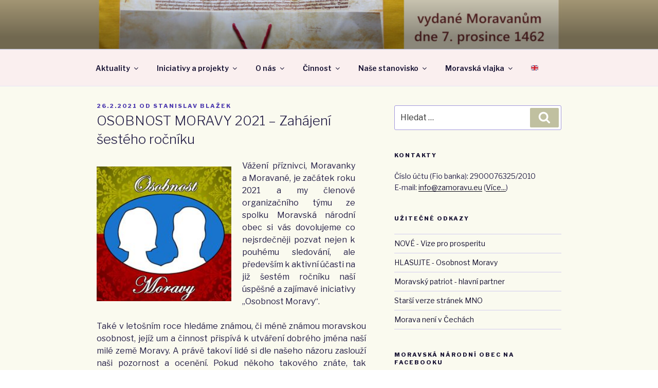

--- FILE ---
content_type: text/html; charset=UTF-8
request_url: https://zamoravu.eu/2021/02/osobnost-moravy-2021-zahajeni-sesteho-rocniku/
body_size: 36951
content:
<!DOCTYPE html>
<html lang="cs" class="no-js no-svg">
<head>
<meta charset="UTF-8">
<meta name="viewport" content="width=device-width, initial-scale=1">
<link rel="profile" href="https://gmpg.org/xfn/11">

<script>(function(html){html.className = html.className.replace(/\bno-js\b/,'js')})(document.documentElement);</script>
<title>OSOBNOST MORAVY 2021 – Zahájení šestého ročníku &#8211; Moravská národní obec &#8211; Za Moravu</title>
<link rel='dns-prefetch' href='//fonts.googleapis.com' />
<link rel='dns-prefetch' href='//s.w.org' />
<link href='https://fonts.gstatic.com' crossorigin rel='preconnect' />
<link rel="alternate" type="application/rss+xml" title="Moravská národní obec - Za Moravu &raquo; RSS zdroj" href="https://zamoravu.eu/feed/" />
<link rel="alternate" type="application/rss+xml" title="Moravská národní obec - Za Moravu &raquo; RSS komentářů" href="https://zamoravu.eu/comments/feed/" />
<link rel="alternate" type="text/calendar" title="Moravská národní obec - Za Moravu &raquo; iCal zdroj" href="https://zamoravu.eu/kalendar-akci/?ical=1" />
<link rel="alternate" type="application/rss+xml" title="Moravská národní obec - Za Moravu &raquo; RSS komentářů pro OSOBNOST MORAVY 2021 – Zahájení šestého ročníku" href="https://zamoravu.eu/2021/02/osobnost-moravy-2021-zahajeni-sesteho-rocniku/feed/" />
		<script>
			window._wpemojiSettings = {"baseUrl":"https:\/\/s.w.org\/images\/core\/emoji\/13.0.1\/72x72\/","ext":".png","svgUrl":"https:\/\/s.w.org\/images\/core\/emoji\/13.0.1\/svg\/","svgExt":".svg","source":{"concatemoji":"https:\/\/zamoravu.eu\/wp-includes\/js\/wp-emoji-release.min.js?ver=5.6.16"}};
			!function(e,a,t){var n,r,o,i=a.createElement("canvas"),p=i.getContext&&i.getContext("2d");function s(e,t){var a=String.fromCharCode;p.clearRect(0,0,i.width,i.height),p.fillText(a.apply(this,e),0,0);e=i.toDataURL();return p.clearRect(0,0,i.width,i.height),p.fillText(a.apply(this,t),0,0),e===i.toDataURL()}function c(e){var t=a.createElement("script");t.src=e,t.defer=t.type="text/javascript",a.getElementsByTagName("head")[0].appendChild(t)}for(o=Array("flag","emoji"),t.supports={everything:!0,everythingExceptFlag:!0},r=0;r<o.length;r++)t.supports[o[r]]=function(e){if(!p||!p.fillText)return!1;switch(p.textBaseline="top",p.font="600 32px Arial",e){case"flag":return s([127987,65039,8205,9895,65039],[127987,65039,8203,9895,65039])?!1:!s([55356,56826,55356,56819],[55356,56826,8203,55356,56819])&&!s([55356,57332,56128,56423,56128,56418,56128,56421,56128,56430,56128,56423,56128,56447],[55356,57332,8203,56128,56423,8203,56128,56418,8203,56128,56421,8203,56128,56430,8203,56128,56423,8203,56128,56447]);case"emoji":return!s([55357,56424,8205,55356,57212],[55357,56424,8203,55356,57212])}return!1}(o[r]),t.supports.everything=t.supports.everything&&t.supports[o[r]],"flag"!==o[r]&&(t.supports.everythingExceptFlag=t.supports.everythingExceptFlag&&t.supports[o[r]]);t.supports.everythingExceptFlag=t.supports.everythingExceptFlag&&!t.supports.flag,t.DOMReady=!1,t.readyCallback=function(){t.DOMReady=!0},t.supports.everything||(n=function(){t.readyCallback()},a.addEventListener?(a.addEventListener("DOMContentLoaded",n,!1),e.addEventListener("load",n,!1)):(e.attachEvent("onload",n),a.attachEvent("onreadystatechange",function(){"complete"===a.readyState&&t.readyCallback()})),(n=t.source||{}).concatemoji?c(n.concatemoji):n.wpemoji&&n.twemoji&&(c(n.twemoji),c(n.wpemoji)))}(window,document,window._wpemojiSettings);
		</script>
		<style>
img.wp-smiley,
img.emoji {
	display: inline !important;
	border: none !important;
	box-shadow: none !important;
	height: 1em !important;
	width: 1em !important;
	margin: 0 .07em !important;
	vertical-align: -0.1em !important;
	background: none !important;
	padding: 0 !important;
}
</style>
	<link rel='stylesheet' id='wp-block-library-css'  href='https://zamoravu.eu/wp-includes/css/dist/block-library/style.min.css?ver=5.6.16' media='all' />
<link rel='stylesheet' id='wp-block-library-theme-css'  href='https://zamoravu.eu/wp-includes/css/dist/block-library/theme.min.css?ver=5.6.16' media='all' />
<link rel='stylesheet' id='titan-adminbar-styles-css'  href='https://zamoravu.eu/wp-content/plugins/anti-spam/assets/css/admin-bar.css?ver=7.2.7' media='all' />
<link rel='stylesheet' id='rajce-html5-gallery-css'  href='https://zamoravu.eu/wp-content/plugins/rajce-embed/css/html5-gallery.css?ver=5.6.16' media='all' />
<link rel='stylesheet' id='rajce-mini-preview-css-css'  href='https://zamoravu.eu/wp-content/plugins/rajce-embed/css/mini-preview.css?ver=5.6.16' media='all' />
<link rel='stylesheet' id='twentyseventeen-fonts-css'  href='https://fonts.googleapis.com/css?family=Libre+Franklin%3A300%2C300i%2C400%2C400i%2C600%2C600i%2C800%2C800i&#038;subset=latin%2Clatin-ext&#038;display=fallback' media='all' />
<link rel='stylesheet' id='twentyseventeen-style-css'  href='https://zamoravu.eu/wp-content/themes/twentyseventeen/style.css?ver=20201208' media='all' />
<link rel='stylesheet' id='twentyseventeen-block-style-css'  href='https://zamoravu.eu/wp-content/themes/twentyseventeen/assets/css/blocks.css?ver=20190105' media='all' />
<!--[if lt IE 9]>
<link rel='stylesheet' id='twentyseventeen-ie8-css'  href='https://zamoravu.eu/wp-content/themes/twentyseventeen/assets/css/ie8.css?ver=20161202' media='all' />
<![endif]-->
<script src='https://zamoravu.eu/wp-includes/js/jquery/jquery.min.js?ver=3.5.1' id='jquery-core-js'></script>
<script src='https://zamoravu.eu/wp-includes/js/jquery/jquery-migrate.min.js?ver=3.3.2' id='jquery-migrate-js'></script>
<script src='https://zamoravu.eu/wp-content/plugins/rajce-embed/mini-preview.js?ver=5.6.16' id='rajce-mini-preview-js-js'></script>
<!--[if lt IE 9]>
<script src='https://zamoravu.eu/wp-content/themes/twentyseventeen/assets/js/html5.js?ver=20161020' id='html5-js'></script>
<![endif]-->
<!-- OG: 2.9.6 -->
<meta property="og:image" content="https://zamoravu.eu/wp-content/uploads/2018/07/13266024_228278284221910_4511277494560517786_n.jpg" /><meta property="og:image:secure_url" content="https://zamoravu.eu/wp-content/uploads/2018/07/13266024_228278284221910_4511277494560517786_n.jpg" /><meta property="og:image:width" content="225" /><meta property="og:image:height" content="225" /><meta property="og:image:alt" content="13266024_228278284221910_4511277494560517786_n" /><meta property="og:image:type" content="image/jpeg" /><meta property="og:description" content="Vážení příznivci, Moravanky a Moravané, je začátek roku 2021 a my členové organizačního týmu ze spolku Moravská národní obec si vás dovolujeme co nejsrdečněji pozvat nejen k pouhému sledování, ale především k aktivní účasti na již šestém ročníku naší úspěšné a zajímavé iniciativy „Osobnost Moravy“. Také v letošním roce hledáme známou, či méně známou moravskou..." /><meta property="og:type" content="article" /><meta property="og:locale" content="cs" /><meta property="og:site_name" content="Moravská národní obec - Za Moravu" /><meta property="og:title" content="OSOBNOST MORAVY 2021 – Zahájení šestého ročníku" /><meta property="og:url" content="https://zamoravu.eu/2021/02/osobnost-moravy-2021-zahajeni-sesteho-rocniku/" /><meta property="og:updated_time" content="2021-02-26T09:20:01+01:00" /><meta property="article:published_time" content="2021-02-26T08:19:23+00:00" /><meta property="article:modified_time" content="2021-02-26T08:20:01+00:00" /><meta property="article:author" content="https://zamoravu.eu/author/blazek/" /><meta property="article:section" content="Osobnost Moravy" /><meta property="twitter:partner" content="ogwp" /><meta property="twitter:card" content="summary" /><meta property="twitter:image" content="https://zamoravu.eu/wp-content/uploads/2018/07/13266024_228278284221910_4511277494560517786_n.jpg" /><meta property="twitter:title" content="OSOBNOST MORAVY 2021 – Zahájení šestého ročníku" /><meta property="twitter:description" content="Vážení příznivci, Moravanky a Moravané, je začátek roku 2021 a my členové organizačního týmu ze spolku Moravská národní obec si vás dovolujeme co nejsrdečněji pozvat nejen k pouhému sledování, ale především k aktivní účasti na již šestém ročníku naší úspěšné a zajímavé iniciativy „Osobnost..." /><meta property="twitter:url" content="https://zamoravu.eu/2021/02/osobnost-moravy-2021-zahajeni-sesteho-rocniku/" /><meta itemprop="image" content="https://zamoravu.eu/wp-content/uploads/2018/07/13266024_228278284221910_4511277494560517786_n.jpg" /><meta itemprop="name" content="OSOBNOST MORAVY 2021 – Zahájení šestého ročníku" /><meta itemprop="headline" content="OSOBNOST MORAVY 2021 – Zahájení šestého ročníku" /><meta itemprop="description" content="Vážení příznivci, Moravanky a Moravané, je začátek roku 2021 a my členové organizačního týmu ze spolku Moravská národní obec si vás dovolujeme co nejsrdečněji pozvat nejen k pouhému sledování, ale především k aktivní účasti na již šestém ročníku naší úspěšné a zajímavé iniciativy „Osobnost Moravy“. Také v letošním roce hledáme známou, či méně známou moravskou..." /><meta itemprop="datePublished" content="2021-02-26" /><meta itemprop="dateModified" content="2021-02-26T08:20:01+00:00" /><meta itemprop="author" content="Stanislav Blažek" /><meta property="profile:first_name" content="Stanislav" /><meta property="profile:last_name" content="Blažek" /><meta property="profile:username" content="Stanislav Blažek" /><!-- /OG -->
<link rel="https://api.w.org/" href="https://zamoravu.eu/wp-json/" /><link rel="alternate" type="application/json" href="https://zamoravu.eu/wp-json/wp/v2/posts/46625" /><link rel="EditURI" type="application/rsd+xml" title="RSD" href="https://zamoravu.eu/xmlrpc.php?rsd" />
<link rel="wlwmanifest" type="application/wlwmanifest+xml" href="https://zamoravu.eu/wp-includes/wlwmanifest.xml" /> 
<meta name="generator" content="WordPress 5.6.16" />
<link rel="canonical" href="https://zamoravu.eu/2021/02/osobnost-moravy-2021-zahajeni-sesteho-rocniku/" />
<link rel='shortlink' href='https://zamoravu.eu/?p=46625' />
<link rel="alternate" type="application/json+oembed" href="https://zamoravu.eu/wp-json/oembed/1.0/embed?url=https%3A%2F%2Fzamoravu.eu%2F2021%2F02%2Fosobnost-moravy-2021-zahajeni-sesteho-rocniku%2F" />
<link rel="alternate" type="text/xml+oembed" href="https://zamoravu.eu/wp-json/oembed/1.0/embed?url=https%3A%2F%2Fzamoravu.eu%2F2021%2F02%2Fosobnost-moravy-2021-zahajeni-sesteho-rocniku%2F&#038;format=xml" />
<meta name="tec-api-version" content="v1"><meta name="tec-api-origin" content="https://zamoravu.eu"><link rel="alternate" href="https://zamoravu.eu/wp-json/tribe/events/v1/" /><link rel="pingback" href="https://zamoravu.eu/xmlrpc.php">
	<style type="text/css" id="custom-theme-colors" >
		
/**
 * Twenty Seventeen: Color Patterns
 *
 * Colors are ordered from dark to light.
 */

.colors-custom a:hover,
.colors-custom a:active,
.colors-custom .entry-content a:focus,
.colors-custom .entry-content a:hover,
.colors-custom .entry-summary a:focus,
.colors-custom .entry-summary a:hover,
.colors-custom .comment-content a:focus,
.colors-custom .comment-content a:hover,
.colors-custom .widget a:focus,
.colors-custom .widget a:hover,
.colors-custom .site-footer .widget-area a:focus,
.colors-custom .site-footer .widget-area a:hover,
.colors-custom .posts-navigation a:focus,
.colors-custom .posts-navigation a:hover,
.colors-custom .comment-metadata a:focus,
.colors-custom .comment-metadata a:hover,
.colors-custom .comment-metadata a.comment-edit-link:focus,
.colors-custom .comment-metadata a.comment-edit-link:hover,
.colors-custom .comment-reply-link:focus,
.colors-custom .comment-reply-link:hover,
.colors-custom .widget_authors a:focus strong,
.colors-custom .widget_authors a:hover strong,
.colors-custom .entry-title a:focus,
.colors-custom .entry-title a:hover,
.colors-custom .entry-meta a:focus,
.colors-custom .entry-meta a:hover,
.colors-custom.blog .entry-meta a.post-edit-link:focus,
.colors-custom.blog .entry-meta a.post-edit-link:hover,
.colors-custom.archive .entry-meta a.post-edit-link:focus,
.colors-custom.archive .entry-meta a.post-edit-link:hover,
.colors-custom.search .entry-meta a.post-edit-link:focus,
.colors-custom.search .entry-meta a.post-edit-link:hover,
.colors-custom .page-links a:focus .page-number,
.colors-custom .page-links a:hover .page-number,
.colors-custom .entry-footer a:focus,
.colors-custom .entry-footer a:hover,
.colors-custom .entry-footer .cat-links a:focus,
.colors-custom .entry-footer .cat-links a:hover,
.colors-custom .entry-footer .tags-links a:focus,
.colors-custom .entry-footer .tags-links a:hover,
.colors-custom .post-navigation a:focus,
.colors-custom .post-navigation a:hover,
.colors-custom .pagination a:not(.prev):not(.next):focus,
.colors-custom .pagination a:not(.prev):not(.next):hover,
.colors-custom .comments-pagination a:not(.prev):not(.next):focus,
.colors-custom .comments-pagination a:not(.prev):not(.next):hover,
.colors-custom .logged-in-as a:focus,
.colors-custom .logged-in-as a:hover,
.colors-custom a:focus .nav-title,
.colors-custom a:hover .nav-title,
.colors-custom .edit-link a:focus,
.colors-custom .edit-link a:hover,
.colors-custom .site-info a:focus,
.colors-custom .site-info a:hover,
.colors-custom .widget .widget-title a:focus,
.colors-custom .widget .widget-title a:hover,
.colors-custom .widget ul li a:focus,
.colors-custom .widget ul li a:hover {
	color: hsl( 250, 50%, 0% ); /* base: #000; */
}

.colors-custom .entry-content a,
.colors-custom .entry-summary a,
.colors-custom .comment-content a,
.colors-custom .widget a,
.colors-custom .site-footer .widget-area a,
.colors-custom .posts-navigation a,
.colors-custom .widget_authors a strong {
	-webkit-box-shadow: inset 0 -1px 0 hsl( 250, 50%, 6% ); /* base: rgba(15, 15, 15, 1); */
	box-shadow: inset 0 -1px 0 hsl( 250, 50%, 6% ); /* base: rgba(15, 15, 15, 1); */
}

.colors-custom button,
.colors-custom input[type="button"],
.colors-custom input[type="submit"],
.colors-custom .entry-footer .edit-link a.post-edit-link {
	background-color: hsl( 250, 50%, 13% ); /* base: #222; */
}

.colors-custom input[type="text"]:focus,
.colors-custom input[type="email"]:focus,
.colors-custom input[type="url"]:focus,
.colors-custom input[type="password"]:focus,
.colors-custom input[type="search"]:focus,
.colors-custom input[type="number"]:focus,
.colors-custom input[type="tel"]:focus,
.colors-custom input[type="range"]:focus,
.colors-custom input[type="date"]:focus,
.colors-custom input[type="month"]:focus,
.colors-custom input[type="week"]:focus,
.colors-custom input[type="time"]:focus,
.colors-custom input[type="datetime"]:focus,
.colors-custom .colors-custom input[type="datetime-local"]:focus,
.colors-custom input[type="color"]:focus,
.colors-custom textarea:focus,
.colors-custom button.secondary,
.colors-custom input[type="reset"],
.colors-custom input[type="button"].secondary,
.colors-custom input[type="reset"].secondary,
.colors-custom input[type="submit"].secondary,
.colors-custom a,
.colors-custom .site-title,
.colors-custom .site-title a,
.colors-custom .navigation-top a,
.colors-custom .dropdown-toggle,
.colors-custom .menu-toggle,
.colors-custom .page .panel-content .entry-title,
.colors-custom .page-title,
.colors-custom.page:not(.twentyseventeen-front-page) .entry-title,
.colors-custom .page-links a .page-number,
.colors-custom .comment-metadata a.comment-edit-link,
.colors-custom .comment-reply-link .icon,
.colors-custom h2.widget-title,
.colors-custom mark,
.colors-custom .post-navigation a:focus .icon,
.colors-custom .post-navigation a:hover .icon,
.colors-custom .site-content .site-content-light,
.colors-custom .twentyseventeen-panel .recent-posts .entry-header .edit-link {
	color: hsl( 250, 50%, 13% ); /* base: #222; */
}

.colors-custom .entry-content a:focus,
.colors-custom .entry-content a:hover,
.colors-custom .entry-summary a:focus,
.colors-custom .entry-summary a:hover,
.colors-custom .comment-content a:focus,
.colors-custom .comment-content a:hover,
.colors-custom .widget a:focus,
.colors-custom .widget a:hover,
.colors-custom .site-footer .widget-area a:focus,
.colors-custom .site-footer .widget-area a:hover,
.colors-custom .posts-navigation a:focus,
.colors-custom .posts-navigation a:hover,
.colors-custom .comment-metadata a:focus,
.colors-custom .comment-metadata a:hover,
.colors-custom .comment-metadata a.comment-edit-link:focus,
.colors-custom .comment-metadata a.comment-edit-link:hover,
.colors-custom .comment-reply-link:focus,
.colors-custom .comment-reply-link:hover,
.colors-custom .widget_authors a:focus strong,
.colors-custom .widget_authors a:hover strong,
.colors-custom .entry-title a:focus,
.colors-custom .entry-title a:hover,
.colors-custom .entry-meta a:focus,
.colors-custom .entry-meta a:hover,
.colors-custom.blog .entry-meta a.post-edit-link:focus,
.colors-custom.blog .entry-meta a.post-edit-link:hover,
.colors-custom.archive .entry-meta a.post-edit-link:focus,
.colors-custom.archive .entry-meta a.post-edit-link:hover,
.colors-custom.search .entry-meta a.post-edit-link:focus,
.colors-custom.search .entry-meta a.post-edit-link:hover,
.colors-custom .page-links a:focus .page-number,
.colors-custom .page-links a:hover .page-number,
.colors-custom .entry-footer .cat-links a:focus,
.colors-custom .entry-footer .cat-links a:hover,
.colors-custom .entry-footer .tags-links a:focus,
.colors-custom .entry-footer .tags-links a:hover,
.colors-custom .post-navigation a:focus,
.colors-custom .post-navigation a:hover,
.colors-custom .pagination a:not(.prev):not(.next):focus,
.colors-custom .pagination a:not(.prev):not(.next):hover,
.colors-custom .comments-pagination a:not(.prev):not(.next):focus,
.colors-custom .comments-pagination a:not(.prev):not(.next):hover,
.colors-custom .logged-in-as a:focus,
.colors-custom .logged-in-as a:hover,
.colors-custom a:focus .nav-title,
.colors-custom a:hover .nav-title,
.colors-custom .edit-link a:focus,
.colors-custom .edit-link a:hover,
.colors-custom .site-info a:focus,
.colors-custom .site-info a:hover,
.colors-custom .widget .widget-title a:focus,
.colors-custom .widget .widget-title a:hover,
.colors-custom .widget ul li a:focus,
.colors-custom .widget ul li a:hover {
	-webkit-box-shadow: inset 0 0 0 hsl( 250, 50%, 13% ), 0 3px 0 hsl( 250, 50%, 13% );
	box-shadow: inset 0 0 0 hsl( 250, 50% , 13% ), 0 3px 0 hsl( 250, 50%, 13% );
}

body.colors-custom,
.colors-custom button,
.colors-custom input,
.colors-custom select,
.colors-custom textarea,
.colors-custom h3,
.colors-custom h4,
.colors-custom h6,
.colors-custom label,
.colors-custom .entry-title a,
.colors-custom.twentyseventeen-front-page .panel-content .recent-posts article,
.colors-custom .entry-footer .cat-links a,
.colors-custom .entry-footer .tags-links a,
.colors-custom .format-quote blockquote,
.colors-custom .nav-title,
.colors-custom .comment-body,
.colors-custom .site-content .wp-playlist-light .wp-playlist-current-item .wp-playlist-item-album {
	color: hsl( 250, 40%, 20% ); /* base: #333; */
}

.colors-custom .social-navigation a:hover,
.colors-custom .social-navigation a:focus {
	background: hsl( 250, 40%, 20% ); /* base: #333; */
}

.colors-custom input[type="text"]:focus,
.colors-custom input[type="email"]:focus,
.colors-custom input[type="url"]:focus,
.colors-custom input[type="password"]:focus,
.colors-custom input[type="search"]:focus,
.colors-custom input[type="number"]:focus,
.colors-custom input[type="tel"]:focus,
.colors-custom input[type="range"]:focus,
.colors-custom input[type="date"]:focus,
.colors-custom input[type="month"]:focus,
.colors-custom input[type="week"]:focus,
.colors-custom input[type="time"]:focus,
.colors-custom input[type="datetime"]:focus,
.colors-custom input[type="datetime-local"]:focus,
.colors-custom input[type="color"]:focus,
.colors-custom textarea:focus,
.bypostauthor > .comment-body > .comment-meta > .comment-author .avatar {
	border-color: hsl( 250, 40%, 20% ); /* base: #333; */
}

.colors-custom h2,
.colors-custom blockquote,
.colors-custom input[type="text"],
.colors-custom input[type="email"],
.colors-custom input[type="url"],
.colors-custom input[type="password"],
.colors-custom input[type="search"],
.colors-custom input[type="number"],
.colors-custom input[type="tel"],
.colors-custom input[type="range"],
.colors-custom input[type="date"],
.colors-custom input[type="month"],
.colors-custom input[type="week"],
.colors-custom input[type="time"],
.colors-custom input[type="datetime"],
.colors-custom input[type="datetime-local"],
.colors-custom input[type="color"],
.colors-custom textarea,
.colors-custom .site-description,
.colors-custom .entry-content blockquote.alignleft,
.colors-custom .entry-content blockquote.alignright,
.colors-custom .colors-custom .taxonomy-description,
.colors-custom .site-info a,
.colors-custom .wp-caption,
.colors-custom .gallery-caption {
	color: hsl( 250, 50%, 40% ); /* base: #666; */
}

.colors-custom abbr,
.colors-custom acronym {
	border-bottom-color: hsl( 250, 50%, 40% ); /* base: #666; */
}

.colors-custom h5,
.colors-custom .entry-meta,
.colors-custom .entry-meta a,
.colors-custom.blog .entry-meta a.post-edit-link,
.colors-custom.archive .entry-meta a.post-edit-link,
.colors-custom.search .entry-meta a.post-edit-link,
.colors-custom .nav-subtitle,
.colors-custom .comment-metadata,
.colors-custom .comment-metadata a,
.colors-custom .no-comments,
.colors-custom .comment-awaiting-moderation,
.colors-custom .page-numbers.current,
.colors-custom .page-links .page-number,
.colors-custom .navigation-top .current-menu-item > a,
.colors-custom .navigation-top .current_page_item > a,
.colors-custom .main-navigation a:hover,
.colors-custom .site-content .wp-playlist-light .wp-playlist-current-item .wp-playlist-item-artist {
	color: hsl( 250, 50%, 46% ); /* base: #767676; */
}

.colors-custom :not( .mejs-button ) > button:hover,
.colors-custom :not( .mejs-button ) > button:focus,
.colors-custom input[type="button"]:hover,
.colors-custom input[type="button"]:focus,
.colors-custom input[type="submit"]:hover,
.colors-custom input[type="submit"]:focus,
.colors-custom .entry-footer .edit-link a.post-edit-link:hover,
.colors-custom .entry-footer .edit-link a.post-edit-link:focus,
.colors-custom .social-navigation a,
.colors-custom .prev.page-numbers:focus,
.colors-custom .prev.page-numbers:hover,
.colors-custom .next.page-numbers:focus,
.colors-custom .next.page-numbers:hover,
.colors-custom .site-content .wp-playlist-light .wp-playlist-item:hover,
.colors-custom .site-content .wp-playlist-light .wp-playlist-item:focus {
	background: hsl( 250, 50%, 46% ); /* base: #767676; */
}

.colors-custom button.secondary:hover,
.colors-custom button.secondary:focus,
.colors-custom input[type="reset"]:hover,
.colors-custom input[type="reset"]:focus,
.colors-custom input[type="button"].secondary:hover,
.colors-custom input[type="button"].secondary:focus,
.colors-custom input[type="reset"].secondary:hover,
.colors-custom input[type="reset"].secondary:focus,
.colors-custom input[type="submit"].secondary:hover,
.colors-custom input[type="submit"].secondary:focus,
.colors-custom hr {
	background: hsl( 250, 50%, 73% ); /* base: #bbb; */
}

.colors-custom input[type="text"],
.colors-custom input[type="email"],
.colors-custom input[type="url"],
.colors-custom input[type="password"],
.colors-custom input[type="search"],
.colors-custom input[type="number"],
.colors-custom input[type="tel"],
.colors-custom input[type="range"],
.colors-custom input[type="date"],
.colors-custom input[type="month"],
.colors-custom input[type="week"],
.colors-custom input[type="time"],
.colors-custom input[type="datetime"],
.colors-custom input[type="datetime-local"],
.colors-custom input[type="color"],
.colors-custom textarea,
.colors-custom select,
.colors-custom fieldset,
.colors-custom .widget .tagcloud a:hover,
.colors-custom .widget .tagcloud a:focus,
.colors-custom .widget.widget_tag_cloud a:hover,
.colors-custom .widget.widget_tag_cloud a:focus,
.colors-custom .wp_widget_tag_cloud a:hover,
.colors-custom .wp_widget_tag_cloud a:focus {
	border-color: hsl( 250, 50%, 73% ); /* base: #bbb; */
}

.colors-custom thead th {
	border-bottom-color: hsl( 250, 50%, 73% ); /* base: #bbb; */
}

.colors-custom .entry-footer .cat-links .icon,
.colors-custom .entry-footer .tags-links .icon {
	color: hsl( 250, 50%, 73% ); /* base: #bbb; */
}

.colors-custom button.secondary,
.colors-custom input[type="reset"],
.colors-custom input[type="button"].secondary,
.colors-custom input[type="reset"].secondary,
.colors-custom input[type="submit"].secondary,
.colors-custom .prev.page-numbers,
.colors-custom .next.page-numbers {
	background-color: hsl( 250, 50%, 87% ); /* base: #ddd; */
}

.colors-custom .widget .tagcloud a,
.colors-custom .widget.widget_tag_cloud a,
.colors-custom .wp_widget_tag_cloud a {
	border-color: hsl( 250, 50%, 87% ); /* base: #ddd; */
}

.colors-custom.twentyseventeen-front-page article:not(.has-post-thumbnail):not(:first-child),
.colors-custom .widget ul li {
	border-top-color: hsl( 250, 50%, 87% ); /* base: #ddd; */
}

.colors-custom .widget ul li {
	border-bottom-color: hsl( 250, 50%, 87% ); /* base: #ddd; */
}

.colors-custom pre,
.colors-custom mark,
.colors-custom ins {
	background: hsl( 250, 50%, 93% ); /* base: #eee; */
}

.colors-custom .navigation-top,
.colors-custom .main-navigation > div > ul,
.colors-custom .pagination,
.colors-custom .comments-pagination,
.colors-custom .entry-footer,
.colors-custom .site-footer {
	border-top-color: hsl( 250, 50%, 93% ); /* base: #eee; */
}

.colors-custom .navigation-top,
.colors-custom .main-navigation li,
.colors-custom .entry-footer,
.colors-custom .single-featured-image-header,
.colors-custom .site-content .wp-playlist-light .wp-playlist-item,
.colors-custom tr {
	border-bottom-color: hsl( 250, 50%, 93% ); /* base: #eee; */
}

.colors-custom .site-content .wp-playlist-light {
	border-color: hsl( 250, 50%, 93% ); /* base: #eee; */
}

.colors-custom .site-header,
.colors-custom .single-featured-image-header {
	background-color: hsl( 250, 50%, 98% ); /* base: #fafafa; */
}

.colors-custom button,
.colors-custom input[type="button"],
.colors-custom input[type="submit"],
.colors-custom .entry-footer .edit-link a.post-edit-link,
.colors-custom .social-navigation a,
.colors-custom .site-content .wp-playlist-light a.wp-playlist-caption:hover,
.colors-custom .site-content .wp-playlist-light .wp-playlist-item:hover a,
.colors-custom .site-content .wp-playlist-light .wp-playlist-item:focus a,
.colors-custom .site-content .wp-playlist-light .wp-playlist-item:hover,
.colors-custom .site-content .wp-playlist-light .wp-playlist-item:focus,
.colors-custom .prev.page-numbers:focus,
.colors-custom .prev.page-numbers:hover,
.colors-custom .next.page-numbers:focus,
.colors-custom .next.page-numbers:hover,
.colors-custom.has-header-image .site-title,
.colors-custom.has-header-video .site-title,
.colors-custom.has-header-image .site-title a,
.colors-custom.has-header-video .site-title a,
.colors-custom.has-header-image .site-description,
.colors-custom.has-header-video .site-description {
	color: hsl( 250, 50%, 100% ); /* base: #fff; */
}

body.colors-custom,
.colors-custom .navigation-top,
.colors-custom .main-navigation ul {
	background: hsl( 250, 50%, 100% ); /* base: #fff; */
}

.colors-custom .widget ul li a,
.colors-custom .site-footer .widget-area ul li a {
	-webkit-box-shadow: inset 0 -1px 0 hsl( 250, 50%, 100% ); /* base: rgba(255, 255, 255, 1); */
	box-shadow: inset 0 -1px 0 hsl( 250, 50%, 100% );  /* base: rgba(255, 255, 255, 1); */
}

.colors-custom .menu-toggle,
.colors-custom .menu-toggle:hover,
.colors-custom .menu-toggle:focus,
.colors-custom .menu .dropdown-toggle,
.colors-custom .menu-scroll-down,
.colors-custom .menu-scroll-down:hover,
.colors-custom .menu-scroll-down:focus {
	background-color: transparent;
}

.colors-custom .widget .tagcloud a,
.colors-custom .widget .tagcloud a:focus,
.colors-custom .widget .tagcloud a:hover,
.colors-custom .widget.widget_tag_cloud a,
.colors-custom .widget.widget_tag_cloud a:focus,
.colors-custom .widget.widget_tag_cloud a:hover,
.colors-custom .wp_widget_tag_cloud a,
.colors-custom .wp_widget_tag_cloud a:focus,
.colors-custom .wp_widget_tag_cloud a:hover,
.colors-custom .entry-footer .edit-link a.post-edit-link:focus,
.colors-custom .entry-footer .edit-link a.post-edit-link:hover {
	-webkit-box-shadow: none !important;
	box-shadow: none !important;
}

/* Reset non-customizable hover styling for links */
.colors-custom .entry-content a:hover,
.colors-custom .entry-content a:focus,
.colors-custom .entry-summary a:hover,
.colors-custom .entry-summary a:focus,
.colors-custom .comment-content a:focus,
.colors-custom .comment-content a:hover,
.colors-custom .widget a:hover,
.colors-custom .widget a:focus,
.colors-custom .site-footer .widget-area a:hover,
.colors-custom .site-footer .widget-area a:focus,
.colors-custom .posts-navigation a:hover,
.colors-custom .posts-navigation a:focus,
.colors-custom .widget_authors a:hover strong,
.colors-custom .widget_authors a:focus strong {
	-webkit-box-shadow: inset 0 0 0 rgba(0, 0, 0, 0), 0 3px 0 rgba(0, 0, 0, 1);
	box-shadow: inset 0 0 0 rgba(0, 0, 0, 0), 0 3px 0 rgba(0, 0, 0, 1);
}

.colors-custom .gallery-item a,
.colors-custom .gallery-item a:hover,
.colors-custom .gallery-item a:focus {
	-webkit-box-shadow: none;
	box-shadow: none;
}

@media screen and (min-width: 48em) {

	.colors-custom .nav-links .nav-previous .nav-title .icon,
	.colors-custom .nav-links .nav-next .nav-title .icon {
		color: hsl( 250, 50%, 20% ); /* base: #222; */
	}

	.colors-custom .main-navigation li li:hover,
	.colors-custom .main-navigation li li.focus {
		background: hsl( 250, 50%, 46% ); /* base: #767676; */
	}

	.colors-custom .navigation-top .menu-scroll-down {
		color: hsl( 250, 50%, 46% ); /* base: #767676; */;
	}

	.colors-custom abbr[title] {
		border-bottom-color: hsl( 250, 50%, 46% ); /* base: #767676; */;
	}

	.colors-custom .main-navigation ul ul {
		border-color: hsl( 250, 50%, 73% ); /* base: #bbb; */
		background: hsl( 250, 50%, 100% ); /* base: #fff; */
	}

	.colors-custom .main-navigation ul li.menu-item-has-children:before,
	.colors-custom .main-navigation ul li.page_item_has_children:before {
		border-bottom-color: hsl( 250, 50%, 73% ); /* base: #bbb; */
	}

	.colors-custom .main-navigation ul li.menu-item-has-children:after,
	.colors-custom .main-navigation ul li.page_item_has_children:after {
		border-bottom-color: hsl( 250, 50%, 100% ); /* base: #fff; */
	}

	.colors-custom .main-navigation li li.focus > a,
	.colors-custom .main-navigation li li:focus > a,
	.colors-custom .main-navigation li li:hover > a,
	.colors-custom .main-navigation li li a:hover,
	.colors-custom .main-navigation li li a:focus,
	.colors-custom .main-navigation li li.current_page_item a:hover,
	.colors-custom .main-navigation li li.current-menu-item a:hover,
	.colors-custom .main-navigation li li.current_page_item a:focus,
	.colors-custom .main-navigation li li.current-menu-item a:focus {
		color: hsl( 250, 50%, 100% ); /* base: #fff; */
	}
}	</style>
	<style>.recentcomments a{display:inline !important;padding:0 !important;margin:0 !important;}</style>		<style id="twentyseventeen-custom-header-styles" type="text/css">
				.site-title,
		.site-description {
			position: absolute;
			clip: rect(1px, 1px, 1px, 1px);
		}
				</style>
				<style id="wp-custom-css">
			/*
You can add your own CSS here.
body {
	font-family: "Helvetica Neue", helvetica, arial, sans-serif;
}

Click the help icon above to learn more.
*/

/*Change main background color*/
.site-content-contain {
    background-color: #fafaef;
}

/*Remove top padding so main background color doesn't show above the content*/
div#content {
    padding-top: 0;
}

/*Set content background color, add a bit of spacing*/
#content .wrap {
    background: #fafaef;
    padding-top: 30px;
}


/* The menu background colour */
html .colors-custom .main-navigation ul,
html .colors-custom .navigation-top,
.navigation-top,
.main-navigation ul {
    background: #faefef;
}

/* The text colour */
/*.navigation-top a,
.menu-toggle {
    color: white;
}*/

.tribe-events-list-widget .tribe-event-featured {
	background-color: #c0c0a0;
}

.colors-custom .entry-content a.button-link {
    box-shadow: none;
	-webkit-box-shadow: none;
}


.colors-custom button {
	background-color: #c0c0a0;
	margin: 2px;
	text-decoration: none;
	line-height: 1em;
	box-shadow: none;
	-webkit-box-shadow: none;
}

.colors-custom input[type=submit] {
	background-color: #c0c0a0;
}
.entry-content p {
	text-align:justify;
}

.zvyraznene {
   color: firebrick;
   font-weight: bold;
}

.osobnost-portret {
    width: 128px;
	margin: 5px 15px 10px 0;
	float: left;
}

# prekryvane taby
.seznam-podpisu {
  background: #ffd;
  z-index: 110;
  margin-left: 1em;
  height: 600px;
  min-height: 600px;
  overflow: hidden;
}

.tabwrapper {
  width: 100%;
  height: 400px;
	position: relative;
}

.tabs {
  position: relative;
  margin-top: 3rem;
  height: 400px;
}

.tabs::before,
.tabs::after {
  display: table;
}

.tabs::after { clear: both; }

.tab {
  float: left;
  height: 400px;
  width: 100%;
}

.tab-toggle { display: none; }

.tab-label {
  position: relative;
  display: block;
  line-height: 2.4em;
  height: 2.4em;
  padding: 0 1.6em;
  cursor: pointer;
  top: 0.06em;
  transition: all 0.3s;
  overflow-y: hidden;
  z-index: 112;
  background: #fff;
	width: 120px;
}

.tab-label-1 {
  left: 0em;
  right: 3em;
}

.tab-label-2 {
  left: 3em;
  right: 0;
}

.tab-label:hover {
  top: 0;
  transition: all 0.3s;
}

.tab-content {
  padding: 0rem;
  position: relative;
  z-index: 1;
  top: 2.5em;
  left: 0;
  opacity: 0;
  transition: all 0.3s;
  overflow-y: scroll;
  flex-wrap: wrap;
  width: 100%;
  box-sizing: border-box;
	height: 400px;
}

.tab-content pre, .singlewrapper pre {
  white-space: pre-wrap;
}


.tab-toggle:checked + .tab-label {
  font-weight: bold;
  transition: all 0.3;
  z-index: 112;
  top: 0;
}

.tab-toggle:checked + .tab-label:hover { top: 0; }

.tab-toggle:checked + .tab-label + .tab-content {
  opacity: 1;
  transition: all 0.3s;
  z-index: 2;
}
		</style>
		</head>

<body class="post-template-default single single-post postid-46625 single-format-standard wp-embed-responsive tribe-no-js group-blog has-header-image has-sidebar title-tagline-hidden colors-custom">
<div id="page" class="site">
	<a class="skip-link screen-reader-text" href="#content">Přejít k obsahu webu</a>

	<header id="masthead" class="site-header" role="banner">

		<div class="custom-header">

		<div class="custom-header-media">
			<div id="wp-custom-header" class="wp-custom-header"><img src="https://zamoravu.eu/wp-content/uploads/2023/12/cropped-Erbovni-privilegium-pro-Moravu-scaled-3.jpg" width="2000" height="1201" alt="Moravská národní obec - Za Moravu" srcset="https://zamoravu.eu/wp-content/uploads/2023/12/cropped-Erbovni-privilegium-pro-Moravu-scaled-3.jpg 2000w, https://zamoravu.eu/wp-content/uploads/2023/12/cropped-Erbovni-privilegium-pro-Moravu-scaled-3-300x180.jpg 300w, https://zamoravu.eu/wp-content/uploads/2023/12/cropped-Erbovni-privilegium-pro-Moravu-scaled-3-1024x615.jpg 1024w, https://zamoravu.eu/wp-content/uploads/2023/12/cropped-Erbovni-privilegium-pro-Moravu-scaled-3-768x461.jpg 768w, https://zamoravu.eu/wp-content/uploads/2023/12/cropped-Erbovni-privilegium-pro-Moravu-scaled-3-1536x922.jpg 1536w" sizes="100vw" /></div>		</div>

	<div class="site-branding">
	<div class="wrap">

		
		<div class="site-branding-text">
							<p class="site-title"><a href="https://zamoravu.eu/" rel="home">Moravská národní obec &#8211; Za Moravu</a></p>
			
					</div><!-- .site-branding-text -->

		
	</div><!-- .wrap -->
</div><!-- .site-branding -->

</div><!-- .custom-header -->

					<div class="navigation-top">
				<div class="wrap">
					<nav id="site-navigation" class="main-navigation" role="navigation" aria-label="Hlavní menu">
	<button class="menu-toggle" aria-controls="top-menu" aria-expanded="false">
		<svg class="icon icon-bars" aria-hidden="true" role="img"> <use href="#icon-bars" xlink:href="#icon-bars"></use> </svg><svg class="icon icon-close" aria-hidden="true" role="img"> <use href="#icon-close" xlink:href="#icon-close"></use> </svg>Menu	</button>

	<div class="menu-menu-container"><ul id="top-menu" class="menu"><li id="menu-item-42292" class="menu-item menu-item-type-custom menu-item-object-custom menu-item-home menu-item-has-children menu-item-42292"><a href="http://zamoravu.eu/">Aktuality<svg class="icon icon-angle-down" aria-hidden="true" role="img"> <use href="#icon-angle-down" xlink:href="#icon-angle-down"></use> </svg></a>
<ul class="sub-menu">
	<li id="menu-item-42386" class="menu-item menu-item-type-custom menu-item-object-custom menu-item-42386"><a href="http://zamoravu.eu/kalendar-akci/">Kalendář akcí</a></li>
	<li id="menu-item-43100" class="menu-item menu-item-type-custom menu-item-object-custom menu-item-has-children menu-item-43100"><a href="http://www.facebook.com/pages/Moravska-narodni-obec/40890634958">Facebook  ➚<svg class="icon icon-angle-down" aria-hidden="true" role="img"> <use href="#icon-angle-down" xlink:href="#icon-angle-down"></use> </svg></a>
	<ul class="sub-menu">
		<li id="menu-item-43104" class="menu-item menu-item-type-custom menu-item-object-custom menu-item-43104"><a href="https://www.facebook.com/Chcu-aby-na-moj%C3%AD-radnici-vl%C3%A1la-Moravsk%C3%A1-vlajka-224337820660/">Chcu, aby na mojí radnici vlála Moravská vlajka</a></li>
	</ul>
</li>
	<li id="menu-item-51050" class="menu-item menu-item-type-custom menu-item-object-custom menu-item-has-children menu-item-51050"><a href="https://www.youtube.com/@moravskanarodniobec">YouTube ➚<svg class="icon icon-angle-down" aria-hidden="true" role="img"> <use href="#icon-angle-down" xlink:href="#icon-angle-down"></use> </svg></a>
	<ul class="sub-menu">
		<li id="menu-item-43101" class="menu-item menu-item-type-custom menu-item-object-custom menu-item-43101"><a href="http://www.youtube.com/user/zamoravu">YouTube (původní kanál) ➚</a></li>
	</ul>
</li>
	<li id="menu-item-43102" class="menu-item menu-item-type-custom menu-item-object-custom menu-item-43102"><a href="http://zamoravu.rajce.idnes.cz/">Fotogalerie Rajče ➚</a></li>
</ul>
</li>
<li id="menu-item-42374" class="menu-item menu-item-type-post_type menu-item-object-page current-menu-ancestor current_page_ancestor menu-item-has-children menu-item-42374"><a href="https://zamoravu.eu/iniciativy-a-projekty/">Iniciativy a projekty<svg class="icon icon-angle-down" aria-hidden="true" role="img"> <use href="#icon-angle-down" xlink:href="#icon-angle-down"></use> </svg></a>
<ul class="sub-menu">
	<li id="menu-item-46434" class="menu-item menu-item-type-post_type menu-item-object-page menu-item-has-children menu-item-46434"><a href="https://zamoravu.eu/iniciativy-a-projekty/vize-pro-prosperitu/">Vize pro prosperitu<svg class="icon icon-angle-down" aria-hidden="true" role="img"> <use href="#icon-angle-down" xlink:href="#icon-angle-down"></use> </svg></a>
	<ul class="sub-menu">
		<li id="menu-item-48612" class="menu-item menu-item-type-post_type menu-item-object-page menu-item-48612"><a href="https://zamoravu.eu/podporili-ze-samosprav-a-zastupitelskych-organu/">Podpořili ze samospráv a zastupitelských orgánů</a></li>
	</ul>
</li>
	<li id="menu-item-42349" class="menu-item menu-item-type-post_type menu-item-object-page menu-item-has-children menu-item-42349"><a href="https://zamoravu.eu/vyvesime/">Vyvěsíme<svg class="icon icon-angle-down" aria-hidden="true" role="img"> <use href="#icon-angle-down" xlink:href="#icon-angle-down"></use> </svg></a>
	<ul class="sub-menu">
		<li id="menu-item-44991" class="menu-item menu-item-type-post_type menu-item-object-page menu-item-44991"><a href="https://zamoravu.eu/vyvesime/">Zakládní informace</a></li>
		<li id="menu-item-43827" class="menu-item menu-item-type-taxonomy menu-item-object-category menu-item-43827"><a href="https://zamoravu.eu/category/iniciativy/vyvesovani-moravske-vlajky/">Aktuality</a></li>
		<li id="menu-item-42299" class="menu-item menu-item-type-post_type menu-item-object-page menu-item-42299"><a href="https://zamoravu.eu/vyvesime/historie-vlajkove-iniciativy/">Historie vlajkové iniciativy</a></li>
		<li id="menu-item-42324" class="menu-item menu-item-type-post_type menu-item-object-page menu-item-42324"><a href="https://zamoravu.eu/podpora-samosprav/">Podpora samospráv</a></li>
		<li id="menu-item-50885" class="menu-item menu-item-type-post_type menu-item-object-page menu-item-50885"><a href="https://zamoravu.eu/vyvesime/seznam-radnic-2025/">Seznam radnic 2025</a></li>
		<li id="menu-item-50886" class="menu-item menu-item-type-post_type menu-item-object-page menu-item-50886"><a href="https://zamoravu.eu/vyvesime/seznam-pamatek-2025/">Seznam památek 2025</a></li>
		<li id="menu-item-50891" class="menu-item menu-item-type-post_type menu-item-object-page menu-item-50891"><a href="https://zamoravu.eu/vyvesime/medialni-ohlasy-2025/">Mediální ohlasy 2025</a></li>
		<li id="menu-item-49768" class="menu-item menu-item-type-post_type menu-item-object-page menu-item-has-children menu-item-49768"><a href="https://zamoravu.eu/seznam-radnic-2024/">Seznam radnic 2024<svg class="icon icon-angle-down" aria-hidden="true" role="img"> <use href="#icon-angle-down" xlink:href="#icon-angle-down"></use> </svg></a>
		<ul class="sub-menu">
			<li id="menu-item-49762" class="menu-item menu-item-type-post_type menu-item-object-page menu-item-49762"><a href="https://zamoravu.eu/vyvesime/seznam-radnic-2023/">Seznam radnic 2023</a></li>
			<li id="menu-item-47945" class="menu-item menu-item-type-post_type menu-item-object-page menu-item-47945"><a href="https://zamoravu.eu/vyvesime/seznam-radnic-2022/">Seznam radnic 2022</a></li>
			<li id="menu-item-46920" class="menu-item menu-item-type-post_type menu-item-object-page menu-item-46920"><a href="https://zamoravu.eu/vyvesime/seznam-radnic-2021/">Seznam radnic 2021</a></li>
			<li id="menu-item-45939" class="menu-item menu-item-type-post_type menu-item-object-page menu-item-45939"><a href="https://zamoravu.eu/vyvesime/seznam-radnic-2020/">Seznam radnic 2020</a></li>
			<li id="menu-item-44867" class="menu-item menu-item-type-post_type menu-item-object-page menu-item-44867"><a href="https://zamoravu.eu/vyvesime/seznam-radnic-2019/">Seznam radnic 2019</a></li>
			<li id="menu-item-43378" class="menu-item menu-item-type-post_type menu-item-object-page menu-item-43378"><a href="https://zamoravu.eu/vyvesime/seznam-radnic-2018/">Seznam radnic 2018</a></li>
			<li id="menu-item-42345" class="menu-item menu-item-type-post_type menu-item-object-page menu-item-42345"><a href="https://zamoravu.eu/vyvesime/seznam-radnic-2017/">Seznam radnic 2017</a></li>
			<li id="menu-item-42344" class="menu-item menu-item-type-post_type menu-item-object-page menu-item-42344"><a href="https://zamoravu.eu/vyvesime/seznam-radnic-2016/">Seznam radnic 2016</a></li>
			<li id="menu-item-42343" class="menu-item menu-item-type-post_type menu-item-object-page menu-item-42343"><a href="https://zamoravu.eu/vyvesime/seznam-radnic-2015/">Seznam radnic 2015</a></li>
			<li id="menu-item-42342" class="menu-item menu-item-type-post_type menu-item-object-page menu-item-42342"><a href="https://zamoravu.eu/vyvesime/seznam-radnic-2014/">Seznam radnic 2014</a></li>
			<li id="menu-item-42341" class="menu-item menu-item-type-post_type menu-item-object-page menu-item-42341"><a href="https://zamoravu.eu/vyvesime/seznam-radnic-2013/">Seznam radnic 2013</a></li>
			<li id="menu-item-42340" class="menu-item menu-item-type-post_type menu-item-object-page menu-item-42340"><a href="https://zamoravu.eu/vyvesime/seznam-radnic-2012/">Seznam radnic 2012</a></li>
			<li id="menu-item-42339" class="menu-item menu-item-type-post_type menu-item-object-page menu-item-42339"><a href="https://zamoravu.eu/vyvesime/seznam-radnic-2011/">Seznam radnic 2011</a></li>
			<li id="menu-item-42338" class="menu-item menu-item-type-post_type menu-item-object-page menu-item-42338"><a href="https://zamoravu.eu/vyvesime/seznam-radnic-2010/">Seznam radnic 2010</a></li>
		</ul>
</li>
		<li id="menu-item-49760" class="menu-item menu-item-type-post_type menu-item-object-page menu-item-has-children menu-item-49760"><a href="https://zamoravu.eu/vyvesime/seznam-pamatek-2024/">Seznam památek 2024<svg class="icon icon-angle-down" aria-hidden="true" role="img"> <use href="#icon-angle-down" xlink:href="#icon-angle-down"></use> </svg></a>
		<ul class="sub-menu">
			<li id="menu-item-49763" class="menu-item menu-item-type-post_type menu-item-object-page menu-item-49763"><a href="https://zamoravu.eu/vyvesime/seznam-pamatek-2023/">Seznam památek 2023</a></li>
			<li id="menu-item-49770" class="menu-item menu-item-type-post_type menu-item-object-page menu-item-49770"><a href="https://zamoravu.eu/vyvesime/seznam-pamatek-2022/">Seznam památek 2022</a></li>
			<li id="menu-item-46932" class="menu-item menu-item-type-post_type menu-item-object-page menu-item-46932"><a href="https://zamoravu.eu/vyvesime/seznam-pamatek-2021/">Seznam památek 2021</a></li>
			<li id="menu-item-44957" class="menu-item menu-item-type-post_type menu-item-object-page menu-item-44957"><a href="https://zamoravu.eu/vyvesime/seznam-pamatek/">Seznam památek 2020</a></li>
			<li id="menu-item-43633" class="menu-item menu-item-type-post_type menu-item-object-page menu-item-43633"><a href="https://zamoravu.eu/seznam-pamatek-2018/">Seznam památek 2018</a></li>
			<li id="menu-item-42337" class="menu-item menu-item-type-post_type menu-item-object-page menu-item-42337"><a href="https://zamoravu.eu/seznam-pamatek-2017/">Seznam památek 2017</a></li>
			<li id="menu-item-42336" class="menu-item menu-item-type-post_type menu-item-object-page menu-item-42336"><a href="https://zamoravu.eu/seznam-pamatek-2016/">Seznam památek 2016</a></li>
			<li id="menu-item-42335" class="menu-item menu-item-type-post_type menu-item-object-page menu-item-42335"><a href="https://zamoravu.eu/seznam-pamatek-2015/">Seznam památek 2015</a></li>
			<li id="menu-item-42334" class="menu-item menu-item-type-post_type menu-item-object-page menu-item-42334"><a href="https://zamoravu.eu/seznam-pamatek-2014/">Seznam památek 2014</a></li>
			<li id="menu-item-42333" class="menu-item menu-item-type-post_type menu-item-object-page menu-item-42333"><a href="https://zamoravu.eu/seznam-pamatek-2013/">Seznam památek 2013</a></li>
			<li id="menu-item-42332" class="menu-item menu-item-type-post_type menu-item-object-page menu-item-42332"><a href="https://zamoravu.eu/seznam-pamatek-2012/">Seznam památek 2012</a></li>
			<li id="menu-item-42331" class="menu-item menu-item-type-post_type menu-item-object-page menu-item-42331"><a href="https://zamoravu.eu/seznam-pamatek-2011/">Seznam památek 2011</a></li>
		</ul>
</li>
		<li id="menu-item-49761" class="menu-item menu-item-type-post_type menu-item-object-page menu-item-has-children menu-item-49761"><a href="https://zamoravu.eu/vyvesime/medialni-ohlasy-2024/">Mediální ohlasy 2024<svg class="icon icon-angle-down" aria-hidden="true" role="img"> <use href="#icon-angle-down" xlink:href="#icon-angle-down"></use> </svg></a>
		<ul class="sub-menu">
			<li id="menu-item-49769" class="menu-item menu-item-type-post_type menu-item-object-page menu-item-49769"><a href="https://zamoravu.eu/vyvesime/medialni-ohlasy-2023/">Mediální ohlasy 2023</a></li>
			<li id="menu-item-49771" class="menu-item menu-item-type-post_type menu-item-object-page menu-item-49771"><a href="https://zamoravu.eu/vyvesime/medialni-ohlasy-2022/">Mediální ohlasy 2022</a></li>
			<li id="menu-item-46931" class="menu-item menu-item-type-post_type menu-item-object-page menu-item-46931"><a href="https://zamoravu.eu/vyvesime/medialni-ohlasy-2021/">Mediální ohlasy 2021</a></li>
			<li id="menu-item-45938" class="menu-item menu-item-type-post_type menu-item-object-page menu-item-45938"><a href="https://zamoravu.eu/vyvesime/medialni-ohlasy-2020/">Mediální ohlasy 2020</a></li>
			<li id="menu-item-44969" class="menu-item menu-item-type-post_type menu-item-object-page menu-item-44969"><a href="https://zamoravu.eu/vyvesime/medialni-ohlasy-2019/">Mediální ohlasy 2019</a></li>
			<li id="menu-item-43462" class="menu-item menu-item-type-post_type menu-item-object-page menu-item-43462"><a href="https://zamoravu.eu/vyvesime/medialni-ohlasy-2018/">Mediální ohlasy 2018</a></li>
			<li id="menu-item-42310" class="menu-item menu-item-type-post_type menu-item-object-page menu-item-42310"><a href="https://zamoravu.eu/vyvesime/medialni-ohlasy-2017/">Mediální ohlasy 2017</a></li>
			<li id="menu-item-42309" class="menu-item menu-item-type-post_type menu-item-object-page menu-item-42309"><a href="https://zamoravu.eu/vyvesime/medialni-ohlasy-2016/">Mediální ohlasy 2016</a></li>
			<li id="menu-item-42308" class="menu-item menu-item-type-post_type menu-item-object-page menu-item-42308"><a href="https://zamoravu.eu/vyvesime/medialni-ohlasy-2015/">Mediální ohlasy 2015</a></li>
			<li id="menu-item-42307" class="menu-item menu-item-type-post_type menu-item-object-page menu-item-42307"><a href="https://zamoravu.eu/vyvesime/medialni-ohlasy-2014/">Mediální ohlasy 2014</a></li>
			<li id="menu-item-42306" class="menu-item menu-item-type-post_type menu-item-object-page menu-item-42306"><a href="https://zamoravu.eu/vyvesime/medialni-ohlasy-2013/">Mediální ohlasy 2013</a></li>
			<li id="menu-item-42305" class="menu-item menu-item-type-post_type menu-item-object-page menu-item-42305"><a href="https://zamoravu.eu/vyvesime/medialni-ohlasy-2012/">Mediální ohlasy 2012</a></li>
			<li id="menu-item-42304" class="menu-item menu-item-type-post_type menu-item-object-page menu-item-42304"><a href="https://zamoravu.eu/vyvesime/medialni-ohlasy-2011/">Mediální ohlasy 2011</a></li>
			<li id="menu-item-42303" class="menu-item menu-item-type-post_type menu-item-object-page menu-item-42303"><a href="https://zamoravu.eu/vyvesime/medialni-ohlasy-2010/">Mediální ohlasy 2010</a></li>
		</ul>
</li>
	</ul>
</li>
	<li id="menu-item-42321" class="menu-item menu-item-type-post_type menu-item-object-page current-menu-ancestor current_page_ancestor menu-item-has-children menu-item-42321"><a href="https://zamoravu.eu/osobnost-moravy/">Osobnost Moravy<svg class="icon icon-angle-down" aria-hidden="true" role="img"> <use href="#icon-angle-down" xlink:href="#icon-angle-down"></use> </svg></a>
	<ul class="sub-menu">
		<li id="menu-item-43402" class="menu-item menu-item-type-taxonomy menu-item-object-category current-post-ancestor current-menu-parent current-post-parent menu-item-43402"><a href="https://zamoravu.eu/category/iniciativy/osobnost-moravy/">Aktuality</a></li>
		<li id="menu-item-50504" class="menu-item menu-item-type-post_type menu-item-object-post menu-item-has-children menu-item-50504"><a href="https://zamoravu.eu/2025/02/osobnost-moravy-2024-vyhodnoceni-ankety/">Vyhodnocení ankety 2024<svg class="icon icon-angle-down" aria-hidden="true" role="img"> <use href="#icon-angle-down" xlink:href="#icon-angle-down"></use> </svg></a>
		<ul class="sub-menu">
			<li id="menu-item-50119" class="menu-item menu-item-type-taxonomy menu-item-object-category menu-item-50119"><a href="https://zamoravu.eu/category/iniciativy/osobnost-moravy/seznam-nominovanych-2024/">Seznam nominovaných 2024</a></li>
		</ul>
</li>
		<li id="menu-item-50505" class="menu-item menu-item-type-post_type menu-item-object-post menu-item-has-children menu-item-50505"><a href="https://zamoravu.eu/2023/12/osobnost-moravy-2023-vyhodnoceni-ankety/">Vyhodnocení ankety 2023<svg class="icon icon-angle-down" aria-hidden="true" role="img"> <use href="#icon-angle-down" xlink:href="#icon-angle-down"></use> </svg></a>
		<ul class="sub-menu">
			<li id="menu-item-50118" class="menu-item menu-item-type-taxonomy menu-item-object-category menu-item-50118"><a href="https://zamoravu.eu/category/iniciativy/osobnost-moravy/seznam-nominovanych-2023/">Seznam nominovaných 2023</a></li>
		</ul>
</li>
		<li id="menu-item-50506" class="menu-item menu-item-type-post_type menu-item-object-post menu-item-has-children menu-item-50506"><a href="https://zamoravu.eu/2022/12/osobnost-moravy-2022-vyhodnoceni-ankety/">Vyhodnocení ankety 2022<svg class="icon icon-angle-down" aria-hidden="true" role="img"> <use href="#icon-angle-down" xlink:href="#icon-angle-down"></use> </svg></a>
		<ul class="sub-menu">
			<li id="menu-item-50117" class="menu-item menu-item-type-taxonomy menu-item-object-category menu-item-50117"><a href="https://zamoravu.eu/category/iniciativy/osobnost-moravy/seznam-nominovanych-2022/">Seznam nominovaných 2022</a></li>
		</ul>
</li>
		<li id="menu-item-50507" class="menu-item menu-item-type-post_type menu-item-object-post current-menu-ancestor current-menu-parent menu-item-has-children menu-item-50507"><a href="https://zamoravu.eu/2021/12/osobnost-moravy-2021-vyhodnoceni-ankety/">Vyhodnocení ankety 2021<svg class="icon icon-angle-down" aria-hidden="true" role="img"> <use href="#icon-angle-down" xlink:href="#icon-angle-down"></use> </svg></a>
		<ul class="sub-menu">
			<li id="menu-item-47089" class="menu-item menu-item-type-taxonomy menu-item-object-category menu-item-47089"><a href="https://zamoravu.eu/category/iniciativy/osobnost-moravy/seznam-nominovanych-2021/">Seznam nominovaných 2021</a></li>
			<li id="menu-item-47088" class="menu-item menu-item-type-post_type menu-item-object-post current-menu-item menu-item-47088"><a href="https://zamoravu.eu/2021/02/osobnost-moravy-2021-zahajeni-sesteho-rocniku/" aria-current="page">Zahájení šestého ročníku &#8211; 2021</a></li>
		</ul>
</li>
		<li id="menu-item-46519" class="menu-item menu-item-type-post_type menu-item-object-post menu-item-has-children menu-item-46519"><a href="https://zamoravu.eu/2020/12/osobnost-moravy-2020-vyhodnoceni-ankety/">Vyhodnocení ankety 2020<svg class="icon icon-angle-down" aria-hidden="true" role="img"> <use href="#icon-angle-down" xlink:href="#icon-angle-down"></use> </svg></a>
		<ul class="sub-menu">
			<li id="menu-item-45789" class="menu-item menu-item-type-post_type menu-item-object-page menu-item-45789"><a href="https://zamoravu.eu/osobnost-moravy/seznam-nominovanych-2020/">Seznam nominovaných 2020</a></li>
		</ul>
</li>
		<li id="menu-item-46517" class="menu-item menu-item-type-post_type menu-item-object-post menu-item-has-children menu-item-46517"><a href="https://zamoravu.eu/2019/12/osobnost-moravy-2019-vyhodnoceni-ankety/">Vyhodnocení ankety 2019<svg class="icon icon-angle-down" aria-hidden="true" role="img"> <use href="#icon-angle-down" xlink:href="#icon-angle-down"></use> </svg></a>
		<ul class="sub-menu">
			<li id="menu-item-44978" class="menu-item menu-item-type-post_type menu-item-object-page menu-item-44978"><a href="https://zamoravu.eu/osobnost-moravy/seznam-nominovanych-2019/">Seznam nominovaných 2019</a></li>
		</ul>
</li>
		<li id="menu-item-46518" class="menu-item menu-item-type-post_type menu-item-object-post menu-item-has-children menu-item-46518"><a href="https://zamoravu.eu/2018/12/osobnost-moravy-2018-vyhodnoceni-ankety/">Vyhodnocení ankety 2018<svg class="icon icon-angle-down" aria-hidden="true" role="img"> <use href="#icon-angle-down" xlink:href="#icon-angle-down"></use> </svg></a>
		<ul class="sub-menu">
			<li id="menu-item-43656" class="menu-item menu-item-type-post_type menu-item-object-page menu-item-43656"><a href="https://zamoravu.eu/osobnost-moravy/seznam-nominovanych-2018/">Seznam nominovaných 2018</a></li>
		</ul>
</li>
		<li id="menu-item-43403" class="menu-item menu-item-type-post_type menu-item-object-post menu-item-has-children menu-item-43403"><a href="https://zamoravu.eu/2017/12/osobnost-moravy-2017-vyhodnoceni-ankety/">Vyhodnocení ankety 2017<svg class="icon icon-angle-down" aria-hidden="true" role="img"> <use href="#icon-angle-down" xlink:href="#icon-angle-down"></use> </svg></a>
		<ul class="sub-menu">
			<li id="menu-item-42322" class="menu-item menu-item-type-post_type menu-item-object-page menu-item-42322"><a href="https://zamoravu.eu/osobnost-moravy/seznam-nominovanych-2017/">Seznam nominovaných 2017</a></li>
		</ul>
</li>
		<li id="menu-item-43404" class="menu-item menu-item-type-post_type menu-item-object-post menu-item-has-children menu-item-43404"><a href="https://zamoravu.eu/2016/12/osobnost-moravy-2016-vyhodnoceni-ankety-19-12-2016/">Vyhodnocení ankety 2016<svg class="icon icon-angle-down" aria-hidden="true" role="img"> <use href="#icon-angle-down" xlink:href="#icon-angle-down"></use> </svg></a>
		<ul class="sub-menu">
			<li id="menu-item-42330" class="menu-item menu-item-type-post_type menu-item-object-page menu-item-42330"><a href="https://zamoravu.eu/osobnost-moravy/seznam-nominovanych-2016/">Seznam nominovaných 2016</a></li>
		</ul>
</li>
	</ul>
</li>
	<li id="menu-item-43302" class="menu-item menu-item-type-post_type menu-item-object-post menu-item-has-children menu-item-43302"><a href="https://zamoravu.eu/2017/12/ucebnice-pro-moravu/">Učebnice pro Moravu<svg class="icon icon-angle-down" aria-hidden="true" role="img"> <use href="#icon-angle-down" xlink:href="#icon-angle-down"></use> </svg></a>
	<ul class="sub-menu">
		<li id="menu-item-43828" class="menu-item menu-item-type-taxonomy menu-item-object-category menu-item-43828"><a href="https://zamoravu.eu/category/iniciativy/ucebnice-pro-moravu/">Aktuality</a></li>
	</ul>
</li>
	<li id="menu-item-46114" class="menu-item menu-item-type-taxonomy menu-item-object-category menu-item-46114"><a href="https://zamoravu.eu/category/iniciativy/vracime-moravu-do-skol/">Vracíme Moravu do škol</a></li>
	<li id="menu-item-42294" class="menu-item menu-item-type-post_type menu-item-object-page menu-item-42294"><a href="https://zamoravu.eu/cestujeme/">Cestujeme</a></li>
	<li id="menu-item-42298" class="menu-item menu-item-type-post_type menu-item-object-page menu-item-has-children menu-item-42298"><a href="https://zamoravu.eu/iniciativy-a-projekty/fandime/">Fandíme<svg class="icon icon-angle-down" aria-hidden="true" role="img"> <use href="#icon-angle-down" xlink:href="#icon-angle-down"></use> </svg></a>
	<ul class="sub-menu">
		<li id="menu-item-42313" class="menu-item menu-item-type-post_type menu-item-object-page menu-item-42313"><a href="https://zamoravu.eu/medialni-ohlasy-sportu/">Mediální ohlasy sportu</a></li>
		<li id="menu-item-42329" class="menu-item menu-item-type-post_type menu-item-object-page menu-item-42329"><a href="https://zamoravu.eu/seznam-klubu/">Seznam klubů</a></li>
		<li id="menu-item-42346" class="menu-item menu-item-type-post_type menu-item-object-page menu-item-42346"><a href="https://zamoravu.eu/iniciativy-a-projekty/fandime/seznam-sportovcu/">Seznam sportovců</a></li>
	</ul>
</li>
	<li id="menu-item-42351" class="menu-item menu-item-type-post_type menu-item-object-page menu-item-has-children menu-item-42351"><a href="https://zamoravu.eu/iniciativy-a-projekty/vyznacime/">Vyznačíme<svg class="icon icon-angle-down" aria-hidden="true" role="img"> <use href="#icon-angle-down" xlink:href="#icon-angle-down"></use> </svg></a>
	<ul class="sub-menu">
		<li id="menu-item-42311" class="menu-item menu-item-type-post_type menu-item-object-page menu-item-42311"><a href="https://zamoravu.eu/iniciativy-a-projekty/vyznacime/medialni-ohlasy-hranice/">Mediální ohlasy hranice</a></li>
	</ul>
</li>
	<li id="menu-item-42350" class="menu-item menu-item-type-post_type menu-item-object-page menu-item-has-children menu-item-42350"><a href="https://zamoravu.eu/vyzdobime/">Vyzdobíme<svg class="icon icon-angle-down" aria-hidden="true" role="img"> <use href="#icon-angle-down" xlink:href="#icon-angle-down"></use> </svg></a>
	<ul class="sub-menu">
		<li id="menu-item-42312" class="menu-item menu-item-type-post_type menu-item-object-page menu-item-42312"><a href="https://zamoravu.eu/vyzdobime/medialni-ohlasy-hvezdy/">Mediální ohlasy hvězdy</a></li>
	</ul>
</li>
</ul>
</li>
<li id="menu-item-42359" class="menu-item menu-item-type-post_type menu-item-object-page menu-item-has-children menu-item-42359"><a href="https://zamoravu.eu/o-nas/">O nás<svg class="icon icon-angle-down" aria-hidden="true" role="img"> <use href="#icon-angle-down" xlink:href="#icon-angle-down"></use> </svg></a>
<ul class="sub-menu">
	<li id="menu-item-46703" class="menu-item menu-item-type-taxonomy menu-item-object-category menu-item-46703"><a href="https://zamoravu.eu/category/scitani-lidu/">Sčítání lidu</a></li>
	<li id="menu-item-42361" class="menu-item menu-item-type-post_type menu-item-object-page menu-item-42361"><a href="https://zamoravu.eu/kontakt/">Kontakt</a></li>
	<li id="menu-item-42328" class="menu-item menu-item-type-post_type menu-item-object-page menu-item-42328"><a href="https://zamoravu.eu/regiony/">Místní sdružení</a></li>
	<li id="menu-item-42347" class="menu-item menu-item-type-post_type menu-item-object-page menu-item-42347"><a href="https://zamoravu.eu/stanovy/">Stanovy</a></li>
	<li id="menu-item-42323" class="menu-item menu-item-type-post_type menu-item-object-page menu-item-42323"><a href="https://zamoravu.eu/partnerske-organizace/">Partnerské organizace</a></li>
	<li id="menu-item-42325" class="menu-item menu-item-type-post_type menu-item-object-page menu-item-42325"><a href="https://zamoravu.eu/podporujeme/">Podporujeme</a></li>
	<li id="menu-item-42363" class="menu-item menu-item-type-post_type menu-item-object-page menu-item-42363"><a href="https://zamoravu.eu/newsletter/">Newsletter</a></li>
	<li id="menu-item-42364" class="menu-item menu-item-type-post_type menu-item-object-page menu-item-42364"><a href="https://zamoravu.eu/zpravodaj/">Zpravodaj</a></li>
	<li id="menu-item-42365" class="menu-item menu-item-type-post_type menu-item-object-page menu-item-42365"><a href="https://zamoravu.eu/sbornik/">Sborník</a></li>
	<li id="menu-item-42367" class="menu-item menu-item-type-post_type menu-item-object-page menu-item-42367"><a href="https://zamoravu.eu/ke-stazeni/">Ke stažení</a></li>
</ul>
</li>
<li id="menu-item-42381" class="menu-item menu-item-type-post_type menu-item-object-page menu-item-has-children menu-item-42381"><a href="https://zamoravu.eu/cinnost/">Činnost<svg class="icon icon-angle-down" aria-hidden="true" role="img"> <use href="#icon-angle-down" xlink:href="#icon-angle-down"></use> </svg></a>
<ul class="sub-menu">
	<li id="menu-item-43105" class="menu-item menu-item-type-custom menu-item-object-custom menu-item-43105"><a href="http://zamoravu.eu/kalendar-akci/">Kalendář akcí</a></li>
	<li id="menu-item-46145" class="menu-item menu-item-type-taxonomy menu-item-object-category menu-item-46145"><a href="https://zamoravu.eu/category/akce/den-za-moravu-v-brne/">Den za Moravu</a></li>
	<li id="menu-item-46160" class="menu-item menu-item-type-taxonomy menu-item-object-category menu-item-46160"><a href="https://zamoravu.eu/category/akce/moravsky-den-v-olomouci/">Moravský den</a></li>
	<li id="menu-item-42326" class="menu-item menu-item-type-post_type menu-item-object-page menu-item-42326"><a href="https://zamoravu.eu/putovani-moravou/">Putování Moravou</a></li>
</ul>
</li>
<li id="menu-item-42317" class="menu-item menu-item-type-post_type menu-item-object-page menu-item-has-children menu-item-42317"><a href="https://zamoravu.eu/nase-stanovisko/">Naše stanovisko<svg class="icon icon-angle-down" aria-hidden="true" role="img"> <use href="#icon-angle-down" xlink:href="#icon-angle-down"></use> </svg></a>
<ul class="sub-menu">
	<li id="menu-item-42353" class="menu-item menu-item-type-post_type menu-item-object-page menu-item-42353"><a href="https://zamoravu.eu/zaujalo-nas/">Zaujalo nás</a></li>
	<li id="menu-item-42348" class="menu-item menu-item-type-post_type menu-item-object-page menu-item-42348"><a href="https://zamoravu.eu/svatecni-slovo/">Sváteční slovo</a></li>
	<li id="menu-item-42300" class="menu-item menu-item-type-post_type menu-item-object-page menu-item-42300"><a href="https://zamoravu.eu/kdo-jsme-my-moravane/">Kdo jsme my Moravané</a></li>
	<li id="menu-item-42360" class="menu-item menu-item-type-post_type menu-item-object-page menu-item-42360"><a href="https://zamoravu.eu/moravske-barvy-a-symboly/">Moravské barvy a symboly</a></li>
	<li id="menu-item-42358" class="menu-item menu-item-type-post_type menu-item-object-page menu-item-42358"><a href="https://zamoravu.eu/dejiny-moravskeho-hnuti/">Dějiny moravského hnutí</a></li>
	<li id="menu-item-42314" class="menu-item menu-item-type-post_type menu-item-object-page menu-item-42314"><a href="https://zamoravu.eu/moravska-spolecnost-a-moravske-hnuti-v-soucasnosti/">Moravská společnost a moravské hnutí v současnosti</a></li>
	<li id="menu-item-42357" class="menu-item menu-item-type-post_type menu-item-object-page menu-item-42357"><a href="https://zamoravu.eu/navrhy-usporadani-csr/">Návrhy uspořádání ČSR</a></li>
	<li id="menu-item-42362" class="menu-item menu-item-type-post_type menu-item-object-page menu-item-42362"><a href="https://zamoravu.eu/slezsko/">Slezská území v ČR</a></li>
</ul>
</li>
<li id="menu-item-42354" class="menu-item menu-item-type-post_type menu-item-object-page menu-item-has-children menu-item-42354"><a href="https://zamoravu.eu/zemska-vlajka-moravy/">Moravská vlajka<svg class="icon icon-angle-down" aria-hidden="true" role="img"> <use href="#icon-angle-down" xlink:href="#icon-angle-down"></use> </svg></a>
<ul class="sub-menu">
	<li id="menu-item-42352" class="menu-item menu-item-type-post_type menu-item-object-page menu-item-42352"><a href="https://zamoravu.eu/vyznamne-moravske-dny-a-svatky/">Významné moravské dny a svátky</a></li>
	<li id="menu-item-42318" class="menu-item menu-item-type-post_type menu-item-object-page menu-item-has-children menu-item-42318"><a href="https://zamoravu.eu/nazory-heraldiku-a-vexilologu/">Názory heraldiků a vexilologů<svg class="icon icon-angle-down" aria-hidden="true" role="img"> <use href="#icon-angle-down" xlink:href="#icon-angle-down"></use> </svg></a>
	<ul class="sub-menu">
		<li id="menu-item-42319" class="menu-item menu-item-type-post_type menu-item-object-page menu-item-42319"><a href="https://zamoravu.eu/nazory-heraldiku-a-vexilologu/odpoved-na-studie-phdr-ivana-starhy-ohledne-moravske-vlajky/">Odpověď na studie PhDr. Ivana Štarhy ohledně moravské vlajky</a></li>
		<li id="menu-item-42320" class="menu-item menu-item-type-post_type menu-item-object-page menu-item-42320"><a href="https://zamoravu.eu/nazory-heraldiku-a-vexilologu/odpoved-na-studie-phdr-vladimira-ruzka-ohledne-moravske-vlajky/">Odpověď na studie PhDr. Vladimíra Růžka ohledně moravské vlajky</a></li>
	</ul>
</li>
	<li id="menu-item-42327" class="menu-item menu-item-type-post_type menu-item-object-page menu-item-42327"><a href="https://zamoravu.eu/reakce-predstavitelu-samosprav/">Reakce představitelů samospráv</a></li>
	<li id="menu-item-42295" class="menu-item menu-item-type-post_type menu-item-object-page menu-item-42295"><a href="https://zamoravu.eu/dejiny-zlate-a-cervene-v-datech/">Dějiny zlaté a červené v datech</a></li>
	<li id="menu-item-42297" class="menu-item menu-item-type-post_type menu-item-object-page menu-item-42297"><a href="https://zamoravu.eu/erbovni-privilegium-pro-moravu/">Erbovní privilegium pro Moravu</a></li>
	<li id="menu-item-42355" class="menu-item menu-item-type-post_type menu-item-object-page menu-item-42355"><a href="https://zamoravu.eu/zemske-vlajky-moravy-cech-a-slezska/">Zemské vlajky Moravy, Čech a Slezska</a></li>
	<li id="menu-item-42301" class="menu-item menu-item-type-post_type menu-item-object-page menu-item-42301"><a href="https://zamoravu.eu/komu-vadi-moravska-vlajka/">Komu vadí moravská vlajka?</a></li>
</ul>
</li>
<li id="menu-item-42293" class="menu-item menu-item-type-post_type menu-item-object-page menu-item-42293"><a href="https://zamoravu.eu/about-us/">🇬🇧</a></li>
</ul></div>
	</nav><!-- #site-navigation -->
				</div><!-- .wrap -->
			</div><!-- .navigation-top -->
		
	</header><!-- #masthead -->

	
	<div class="site-content-contain">
		<div id="content" class="site-content">

<div class="wrap">
	<div id="primary" class="content-area">
		<main id="main" class="site-main" role="main">

			
<article id="post-46625" class="post-46625 post type-post status-publish format-standard hentry category-osobnost-moravy">
		<header class="entry-header">
		<div class="entry-meta"><span class="posted-on"><span class="screen-reader-text">Publikováno</span> <a href="https://zamoravu.eu/2021/02/osobnost-moravy-2021-zahajeni-sesteho-rocniku/" rel="bookmark"><time class="entry-date published" datetime="2021-02-26T09:19:23+01:00">26.2.2021</time><time class="updated" datetime="2021-02-26T09:20:01+01:00">26.2.2021</time></a></span><span class="byline"> Od <span class="author vcard"><a class="url fn n" href="https://zamoravu.eu/author/blazek/">Stanislav Blažek</a></span></span></div><!-- .entry-meta --><h1 class="entry-title">OSOBNOST MORAVY 2021 – Zahájení šestého ročníku</h1>	</header><!-- .entry-header -->

	
	<div class="entry-content">
		
<div class="wp-block-media-text alignwide is-stacked-on-mobile"><figure class="wp-block-media-text__media"><img loading="lazy" width="225" height="225" src="https://zamoravu.eu/wp-content/uploads/2018/07/13266024_228278284221910_4511277494560517786_n.jpg" alt="" class="wp-image-43966 size-full" srcset="https://zamoravu.eu/wp-content/uploads/2018/07/13266024_228278284221910_4511277494560517786_n.jpg 225w, https://zamoravu.eu/wp-content/uploads/2018/07/13266024_228278284221910_4511277494560517786_n-100x100.jpg 100w" sizes="(max-width: 225px) 100vw, 225px" /></figure><div class="wp-block-media-text__content">
<p class="has-text-align-left has-text-align-justify">Vážení příznivci, Moravanky a Moravané, je začátek roku 2021 a my členové organizačního týmu ze spolku Moravská národní obec si vás dovolujeme co nejsrdečněji pozvat nejen k pouhému sledování, ale především k aktivní účasti na již šestém ročníku naší úspěšné a zajímavé iniciativy „Osobnost Moravy“.</p>
</div></div>



<span id="more-46625"></span>



<p>Také v letošním roce hledáme známou, či méně známou moravskou osobnost, jejíž um a činnost přispívá k utváření dobrého jména naší milé země Moravy. A právě takoví lidé si dle našeho názoru zaslouží naši pozornost a ocenění. Pokud někoho takového znáte, tak neváhejte a zašlete nám svůj návrh. My, pořadatelé, rádi vámi navrhovanou osobnost oslovíme, získáme její souhlas a poté zařadíme do seznamu nominovaných. Následně můžete hlasovat pro svoji oblíbenou osobnost v&nbsp;internetové anketě. Každý z vás tak může přispět k co největší objektivitě při rozhodování, kdo se stane Osobností Moravy pro rok 2021.</p>



<p><strong>Pravidla ankety:</strong></p>



<p>– Termín ukončení sběru nominací: <strong>13. červen 2021</strong>. Do té doby je možné posílat své návrhy na adresu osobnost@zamoravu.eu či na FB stránku <strong><a href="https://www.facebook.com/Osobnost-Moravy-206882569694815/"><u>Osobnost Moravy</u></a></strong>. Není třeba získávat souhlas s nominací ze strany nominovaného, to učiní komise — nicméně je otevřena možnost získat souhlas s předstihem, o čemž je třeba komisi informovat.</p>



<p>– <strong>Od 27. června (12:00 hod.) do 12. prosince (12:00 hod.)</strong> bude otevřena hlasovací anketa.<br>Po uzavření bude vyhlášeno jméno vítěze — Osobnosti Moravy 2021 na stránkách Moravské národní obce.</p>



<p>Závěrem bychom rádi poděkovali vám všem příznivcům za zájem a spolupráci během uplynulých pěti ročníků této internetové ankety. Věříme, že nám zachováte svoji přízeň i v letošním roce. Víme, že na Moravě žije a pracuje mnoho výrazných osobností z nejrůznějších oborů lidské činnosti. Proto se nemusíte bát zasílat, nám pořadatelům, své návrhy, netrpělivě je budeme očekávat. Již předem vám za ně děkujeme.</p>



<p><em>Sledovat nás můžete zde:</em></p>



<p><strong>Stránky Moravské národní obce: </strong><a href="https://zamoravu.eu/osobnost-moravy/" target="_blank" rel="noreferrer noopener"><strong>Osobnost Moravy</strong></a><br><strong>Facebook iniciativy: </strong><a href="https://www.facebook.com/Osobnost-Moravy-206882569694815/" target="_blank" rel="noreferrer noopener"><strong>Osobnost Moravy</strong></a></p>



<p>Koordinační tým iniciativy „Osobnost Moravy“</p>
	</div><!-- .entry-content -->

	<footer class="entry-footer"><span class="cat-tags-links"><span class="cat-links"><svg class="icon icon-folder-open" aria-hidden="true" role="img"> <use href="#icon-folder-open" xlink:href="#icon-folder-open"></use> </svg><span class="screen-reader-text">Rubriky</span><a href="https://zamoravu.eu/category/iniciativy/osobnost-moravy/" rel="category tag">Osobnost Moravy</a></span></span></footer> <!-- .entry-footer -->
</article><!-- #post-46625 -->

<div id="comments" class="comments-area">

			<h2 class="comments-title">
			3 odpovědi na &ldquo;OSOBNOST MORAVY 2021 – Zahájení šestého ročníku&rdquo;		</h2>

		<ol class="comment-list">
					<li id="comment-1612" class="comment even thread-even depth-1">
			<article id="div-comment-1612" class="comment-body">
				<footer class="comment-meta">
					<div class="comment-author vcard">
						<img alt='' src='https://secure.gravatar.com/avatar/6efe8b72e0786603482299a2081b0c79?s=100&#038;d=mm&#038;r=g' srcset='https://secure.gravatar.com/avatar/6efe8b72e0786603482299a2081b0c79?s=200&#038;d=mm&#038;r=g 2x' class='avatar avatar-100 photo' height='100' width='100' loading='lazy'/>						<b class="fn">Žilbrd Bekot</b> <span class="says">napsal:</span>					</div><!-- .comment-author -->

					<div class="comment-metadata">
						<a href="https://zamoravu.eu/2021/02/osobnost-moravy-2021-zahajeni-sesteho-rocniku/#comment-1612"><time datetime="2021-03-04T22:38:55+01:00">4.3.2021 (22:38)</time></a>					</div><!-- .comment-metadata -->

									</footer><!-- .comment-meta -->

				<div class="comment-content">
					<p>Já navrhojo pani Jarmilo Vitoslavskó z Tróbek. Je to jedna z névěčich odbornic na Hanácky kroje, kery sama šeje. Jeji práca je filigránská.  Školi ledi, keři o to stojijó, jak se starat o kroj, če jak si ho ošet. Velkó měró stoji za krojovó čestotó na Hané. To je pro laika nepředstavitelná věc. Deť k ni chodijó pro rade e muzejnici a historici. Tade ta pani si na hanačko nehraje, jak nekeři, keři hanó, folklór a hanáčtěno dojijó a o teho mrzačijó. Naščesti tode je a pracoje. Bez takovéch ledi, be hrdi moraváci a hanáci co se kroju téká, předale dalšim generacim velké prd. Odborná veřejnost na to totiž z vesoka s..e.</p>
				</div><!-- .comment-content -->

							</article><!-- .comment-body -->
		</li><!-- #comment-## -->
		<li id="comment-1614" class="comment odd alt thread-odd thread-alt depth-1">
			<article id="div-comment-1614" class="comment-body">
				<footer class="comment-meta">
					<div class="comment-author vcard">
						<img alt='' src='https://secure.gravatar.com/avatar/6c7dcafd90062ddeb1781b3cf104ffeb?s=100&#038;d=mm&#038;r=g' srcset='https://secure.gravatar.com/avatar/6c7dcafd90062ddeb1781b3cf104ffeb?s=200&#038;d=mm&#038;r=g 2x' class='avatar avatar-100 photo' height='100' width='100' loading='lazy'/>						<b class="fn">Stanislav Blažek</b> <span class="says">napsal:</span>					</div><!-- .comment-author -->

					<div class="comment-metadata">
						<a href="https://zamoravu.eu/2021/02/osobnost-moravy-2021-zahajeni-sesteho-rocniku/#comment-1614"><time datetime="2021-03-08T15:20:47+01:00">8.3.2021 (15:20)</time></a>					</div><!-- .comment-metadata -->

									</footer><!-- .comment-meta -->

				<div class="comment-content">
					<p>Děkujeme za skvělý návrh. Paní Vitoslavskou rádi oslovíme a požádáme o souhlas s nominací.  Budeme rádi, pokud nám zachováte svoji přízeň a zájem o anketu.</p>
				</div><!-- .comment-content -->

							</article><!-- .comment-body -->
		</li><!-- #comment-## -->
		<li id="comment-1819" class="pingback even thread-even depth-1">
			<div class="comment-body">
				Pingback: <a href='http://zamoravu.eu/2022/05/medialni-ohlasy-na-anketu-osobnost-moravy/' rel='external nofollow ugc' class='url'>Mediální ohlasy na anketu Osobnost Moravy &#8211; Moravská národní obec &#8211; Za Moravu</a> 			</div>
		</li><!-- #comment-## -->
		</ol>

			<div id="respond" class="comment-respond">
		<h3 id="reply-title" class="comment-reply-title">Napsat komentář <small><a rel="nofollow" id="cancel-comment-reply-link" href="/2021/02/osobnost-moravy-2021-zahajeni-sesteho-rocniku/#respond" style="display:none;">Zrušit odpověď na komentář</a></small></h3><form action="https://zamoravu.eu/wp-comments-post.php" method="post" id="commentform" class="comment-form" novalidate><p class="comment-notes"><span id="email-notes">Vaše e-mailová adresa nebude zveřejněna.</span> Vyžadované informace jsou označeny <span class="required">*</span></p><p class="comment-form-comment"><label for="comment">Komentář</label> <textarea id="comment" name="comment" cols="45" rows="8" maxlength="65525" required="required"></textarea></p><p class="comment-form-author"><label for="author">Jméno <span class="required">*</span></label> <input id="author" name="author" type="text" value="" size="30" maxlength="245" required='required' /></p>
<p class="comment-form-email"><label for="email">E-mail <span class="required">*</span></label> <input id="email" name="email" type="email" value="" size="30" maxlength="100" aria-describedby="email-notes" required='required' /></p>
<p class="comment-form-url"><label for="url">Webová stránka</label> <input id="url" name="url" type="url" value="" size="30" maxlength="200" /></p>
<p class="comment-form-cookies-consent"><input id="wp-comment-cookies-consent" name="wp-comment-cookies-consent" type="checkbox" value="yes" /> <label for="wp-comment-cookies-consent">Uložit do prohlížeče jméno, e-mail a webovou stránku pro budoucí komentáře.</label></p>
<p class="form-submit"><input name="submit" type="submit" id="submit" class="submit" value="Odeslat komentář" /> <input type='hidden' name='comment_post_ID' value='46625' id='comment_post_ID' />
<input type='hidden' name='comment_parent' id='comment_parent' value='0' />
</p><!-- Anti-spam plugin wordpress.org/plugins/anti-spam/ --><div class="wantispam-required-fields"><input type="hidden" name="wantispam_t" class="wantispam-control wantispam-control-t" value="1770047478" /><div class="wantispam-group wantispam-group-q" style="clear: both;">
					<label>Current ye@r <span class="required">*</span></label>
					<input type="hidden" name="wantispam_a" class="wantispam-control wantispam-control-a" value="2026" />
					<input type="text" name="wantispam_q" class="wantispam-control wantispam-control-q" value="7.2.7" autocomplete="off" />
				  </div>
<div class="wantispam-group wantispam-group-e" style="display: none;">
					<label>Leave this field empty</label>
					<input type="text" name="wantispam_e_email_url_website" class="wantispam-control wantispam-control-e" value="" autocomplete="off" />
				  </div>
</div><!--\End Anti-spam plugin --><p style="display: none !important;"><label>&#916;<textarea name="ak_hp_textarea" cols="45" rows="8" maxlength="100"></textarea></label><input type="hidden" id="ak_js_1" name="ak_js" value="159"/><script>document.getElementById( "ak_js_1" ).setAttribute( "value", ( new Date() ).getTime() );</script></p></form>	</div><!-- #respond -->
	
</div><!-- #comments -->

	<nav class="navigation post-navigation" role="navigation" aria-label="Příspěvky">
		<h2 class="screen-reader-text">Navigace pro příspěvek</h2>
		<div class="nav-links"><div class="nav-previous"><a href="https://zamoravu.eu/2021/01/nova-ucebnice-dejepisu-morava-do-roku-1860je-hotova/" rel="prev"><span class="screen-reader-text">Předchozí příspěvek</span><span aria-hidden="true" class="nav-subtitle">Předchozí</span> <span class="nav-title"><span class="nav-title-icon-wrapper"><svg class="icon icon-arrow-left" aria-hidden="true" role="img"> <use href="#icon-arrow-left" xlink:href="#icon-arrow-left"></use> </svg></span>Nová učebnice dějepisu „Morava do roku 1860“je hotova</span></a></div><div class="nav-next"><a href="https://zamoravu.eu/2021/03/nominace-na-osobnost-moravy-2021-jindrich-a-jan-pospisilovi/" rel="next"><span class="screen-reader-text">Následující příspěvek</span><span aria-hidden="true" class="nav-subtitle">Následující</span> <span class="nav-title">NOMINACE NA OSOBNOST MORAVY 2021 – JINDŘICH A JAN POSPÍŠILOVI<span class="nav-title-icon-wrapper"><svg class="icon icon-arrow-right" aria-hidden="true" role="img"> <use href="#icon-arrow-right" xlink:href="#icon-arrow-right"></use> </svg></span></span></a></div></div>
	</nav>
		</main><!-- #main -->
	</div><!-- #primary -->
	
<aside id="secondary" class="widget-area" role="complementary" aria-label="Postranní panel blogu">
	<section id="search-2" class="widget widget_search">

<form role="search" method="get" class="search-form" action="https://zamoravu.eu/">
	<label for="search-form-1">
		<span class="screen-reader-text">Hledat:</span>
	</label>
	<input type="search" id="search-form-1" class="search-field" placeholder="Hledat &hellip;" value="" name="s" />
	<button type="submit" class="search-submit"><svg class="icon icon-search" aria-hidden="true" role="img"> <use href="#icon-search" xlink:href="#icon-search"></use> </svg><span class="screen-reader-text">Hledání</span></button>
</form>
</section><section id="custom_html-4" class="widget_text widget widget_custom_html"><h2 class="widget-title">Kontakty</h2><div class="textwidget custom-html-widget">Číslo účtu (Fio banka): 2900076325/2010<br>
E-mail: <a href="mailto:info@zamoravu.eu">info@zamoravu.eu</a> (<a href="http://zamoravu.eu/kontakt">Více...</a>)</div></section><section id="list-2" class="widget widget_link_list"><h2 class="widget-title">Užitečné odkazy</h2><ul  class="list">

		<li class=''><a href='http://zamoravu.eu/iniciativy-a-projekty/vize-pro-prosperitu/'>NOVÉ - Vize pro prosperitu</a></li><li class=''><a href='http://osobnost.moravy.eu/'>HLASUJTE - Osobnost Moravy</a></li><li class=''><a href='http://www.moravskypatriot.eu/'>Moravský patriot - hlavní partner</a></li><li class=''><a href='https://web.archive.org/web/20190602012450/http://old.zamoravu.eu/'>Starší verze stránek MNO</a></li><li class=''><a href='http://www.moravanenivcechach.cz/'>Morava není v Čechách</a></li></ul></section><section id="custom_html-3" class="widget_text widget widget_custom_html"><h2 class="widget-title">Moravská národní obec na Facebooku</h2><div class="textwidget custom-html-widget"><script>
	(function(d){
		var js, id = 'facebook-jssdk';
		if (d.getElementById(id)) {return;}
		js = d.createElement('script');
		js.id = id;
		js.async = true;
		js.src = "//connect.facebook.net/cs_CZ/all.js#xfbml=1";
		d.getElementsByTagName('head')[0].appendChild(js);
	}(document));
</script>
<!-- SFPlugin by topdevs.net -->
<!-- Page Plugin Code START -->
<div class="sfp-container">
	<div class="fb-page"
		data-href="https://www.facebook.com/Moravsk%C3%A1-n%C3%A1rodn%C3%AD-obec-40890634958/"
		data-width=""
		data-height="400"
		data-hide-cover="true"
		data-show-facepile="true"
		data-small-header="true"
		data-tabs="timeline">
	</div>
</div>
<!-- Page Plugin Code END --></div></section><section id="archives-2" class="widget widget_archive"><h2 class="widget-title">Archiv aktualit</h2>		<label class="screen-reader-text" for="archives-dropdown-2">Archiv aktualit</label>
		<select id="archives-dropdown-2" name="archive-dropdown">
			
			<option value="">Vybrat měsíc</option>
				<option value='https://zamoravu.eu/2025/12/'> Prosinec 2025 &nbsp;(4)</option>
	<option value='https://zamoravu.eu/2025/11/'> Listopad 2025 &nbsp;(1)</option>
	<option value='https://zamoravu.eu/2025/08/'> Srpen 2025 &nbsp;(3)</option>
	<option value='https://zamoravu.eu/2025/07/'> Červenec 2025 &nbsp;(2)</option>
	<option value='https://zamoravu.eu/2025/06/'> Červen 2025 &nbsp;(6)</option>
	<option value='https://zamoravu.eu/2025/05/'> Květen 2025 &nbsp;(6)</option>
	<option value='https://zamoravu.eu/2025/04/'> Duben 2025 &nbsp;(2)</option>
	<option value='https://zamoravu.eu/2025/03/'> Březen 2025 &nbsp;(2)</option>
	<option value='https://zamoravu.eu/2025/02/'> Únor 2025 &nbsp;(1)</option>
	<option value='https://zamoravu.eu/2025/01/'> Leden 2025 &nbsp;(1)</option>
	<option value='https://zamoravu.eu/2024/12/'> Prosinec 2024 &nbsp;(3)</option>
	<option value='https://zamoravu.eu/2024/11/'> Listopad 2024 &nbsp;(3)</option>
	<option value='https://zamoravu.eu/2024/10/'> Říjen 2024 &nbsp;(5)</option>
	<option value='https://zamoravu.eu/2024/09/'> Září 2024 &nbsp;(10)</option>
	<option value='https://zamoravu.eu/2024/08/'> Srpen 2024 &nbsp;(3)</option>
	<option value='https://zamoravu.eu/2024/07/'> Červenec 2024 &nbsp;(4)</option>
	<option value='https://zamoravu.eu/2024/06/'> Červen 2024 &nbsp;(7)</option>
	<option value='https://zamoravu.eu/2024/05/'> Květen 2024 &nbsp;(1)</option>
	<option value='https://zamoravu.eu/2024/04/'> Duben 2024 &nbsp;(1)</option>
	<option value='https://zamoravu.eu/2024/01/'> Leden 2024 &nbsp;(1)</option>
	<option value='https://zamoravu.eu/2023/12/'> Prosinec 2023 &nbsp;(5)</option>
	<option value='https://zamoravu.eu/2023/09/'> Září 2023 &nbsp;(3)</option>
	<option value='https://zamoravu.eu/2023/08/'> Srpen 2023 &nbsp;(3)</option>
	<option value='https://zamoravu.eu/2023/07/'> Červenec 2023 &nbsp;(4)</option>
	<option value='https://zamoravu.eu/2023/06/'> Červen 2023 &nbsp;(12)</option>
	<option value='https://zamoravu.eu/2023/05/'> Květen 2023 &nbsp;(4)</option>
	<option value='https://zamoravu.eu/2023/04/'> Duben 2023 &nbsp;(4)</option>
	<option value='https://zamoravu.eu/2023/03/'> Březen 2023 &nbsp;(1)</option>
	<option value='https://zamoravu.eu/2023/02/'> Únor 2023 &nbsp;(2)</option>
	<option value='https://zamoravu.eu/2023/01/'> Leden 2023 &nbsp;(1)</option>
	<option value='https://zamoravu.eu/2022/12/'> Prosinec 2022 &nbsp;(3)</option>
	<option value='https://zamoravu.eu/2022/10/'> Říjen 2022 &nbsp;(2)</option>
	<option value='https://zamoravu.eu/2022/09/'> Září 2022 &nbsp;(5)</option>
	<option value='https://zamoravu.eu/2022/08/'> Srpen 2022 &nbsp;(2)</option>
	<option value='https://zamoravu.eu/2022/07/'> Červenec 2022 &nbsp;(3)</option>
	<option value='https://zamoravu.eu/2022/06/'> Červen 2022 &nbsp;(9)</option>
	<option value='https://zamoravu.eu/2022/05/'> Květen 2022 &nbsp;(4)</option>
	<option value='https://zamoravu.eu/2022/04/'> Duben 2022 &nbsp;(2)</option>
	<option value='https://zamoravu.eu/2022/03/'> Březen 2022 &nbsp;(1)</option>
	<option value='https://zamoravu.eu/2022/02/'> Únor 2022 &nbsp;(1)</option>
	<option value='https://zamoravu.eu/2021/12/'> Prosinec 2021 &nbsp;(6)</option>
	<option value='https://zamoravu.eu/2021/09/'> Září 2021 &nbsp;(2)</option>
	<option value='https://zamoravu.eu/2021/08/'> Srpen 2021 &nbsp;(1)</option>
	<option value='https://zamoravu.eu/2021/07/'> Červenec 2021 &nbsp;(3)</option>
	<option value='https://zamoravu.eu/2021/06/'> Červen 2021 &nbsp;(10)</option>
	<option value='https://zamoravu.eu/2021/05/'> Květen 2021 &nbsp;(3)</option>
	<option value='https://zamoravu.eu/2021/04/'> Duben 2021 &nbsp;(1)</option>
	<option value='https://zamoravu.eu/2021/03/'> Březen 2021 &nbsp;(4)</option>
	<option value='https://zamoravu.eu/2021/02/'> Únor 2021 &nbsp;(1)</option>
	<option value='https://zamoravu.eu/2021/01/'> Leden 2021 &nbsp;(4)</option>
	<option value='https://zamoravu.eu/2020/12/'> Prosinec 2020 &nbsp;(3)</option>
	<option value='https://zamoravu.eu/2020/10/'> Říjen 2020 &nbsp;(3)</option>
	<option value='https://zamoravu.eu/2020/09/'> Září 2020 &nbsp;(6)</option>
	<option value='https://zamoravu.eu/2020/08/'> Srpen 2020 &nbsp;(2)</option>
	<option value='https://zamoravu.eu/2020/07/'> Červenec 2020 &nbsp;(6)</option>
	<option value='https://zamoravu.eu/2020/06/'> Červen 2020 &nbsp;(6)</option>
	<option value='https://zamoravu.eu/2020/05/'> Květen 2020 &nbsp;(2)</option>
	<option value='https://zamoravu.eu/2020/04/'> Duben 2020 &nbsp;(3)</option>
	<option value='https://zamoravu.eu/2020/03/'> Březen 2020 &nbsp;(5)</option>
	<option value='https://zamoravu.eu/2020/02/'> Únor 2020 &nbsp;(5)</option>
	<option value='https://zamoravu.eu/2020/01/'> Leden 2020 &nbsp;(1)</option>
	<option value='https://zamoravu.eu/2019/12/'> Prosinec 2019 &nbsp;(4)</option>
	<option value='https://zamoravu.eu/2019/11/'> Listopad 2019 &nbsp;(2)</option>
	<option value='https://zamoravu.eu/2019/10/'> Říjen 2019 &nbsp;(3)</option>
	<option value='https://zamoravu.eu/2019/09/'> Září 2019 &nbsp;(4)</option>
	<option value='https://zamoravu.eu/2019/08/'> Srpen 2019 &nbsp;(1)</option>
	<option value='https://zamoravu.eu/2019/07/'> Červenec 2019 &nbsp;(6)</option>
	<option value='https://zamoravu.eu/2019/06/'> Červen 2019 &nbsp;(10)</option>
	<option value='https://zamoravu.eu/2019/05/'> Květen 2019 &nbsp;(4)</option>
	<option value='https://zamoravu.eu/2019/04/'> Duben 2019 &nbsp;(7)</option>
	<option value='https://zamoravu.eu/2019/03/'> Březen 2019 &nbsp;(7)</option>
	<option value='https://zamoravu.eu/2019/02/'> Únor 2019 &nbsp;(3)</option>
	<option value='https://zamoravu.eu/2019/01/'> Leden 2019 &nbsp;(1)</option>
	<option value='https://zamoravu.eu/2018/12/'> Prosinec 2018 &nbsp;(7)</option>
	<option value='https://zamoravu.eu/2018/10/'> Říjen 2018 &nbsp;(2)</option>
	<option value='https://zamoravu.eu/2018/09/'> Září 2018 &nbsp;(4)</option>
	<option value='https://zamoravu.eu/2018/08/'> Srpen 2018 &nbsp;(1)</option>
	<option value='https://zamoravu.eu/2018/07/'> Červenec 2018 &nbsp;(4)</option>
	<option value='https://zamoravu.eu/2018/06/'> Červen 2018 &nbsp;(9)</option>
	<option value='https://zamoravu.eu/2018/05/'> Květen 2018 &nbsp;(2)</option>
	<option value='https://zamoravu.eu/2018/04/'> Duben 2018 &nbsp;(4)</option>
	<option value='https://zamoravu.eu/2018/03/'> Březen 2018 &nbsp;(3)</option>
	<option value='https://zamoravu.eu/2018/02/'> Únor 2018 &nbsp;(3)</option>
	<option value='https://zamoravu.eu/2017/12/'> Prosinec 2017 &nbsp;(4)</option>
	<option value='https://zamoravu.eu/2017/11/'> Listopad 2017 &nbsp;(4)</option>
	<option value='https://zamoravu.eu/2017/10/'> Říjen 2017 &nbsp;(2)</option>
	<option value='https://zamoravu.eu/2017/09/'> Září 2017 &nbsp;(6)</option>
	<option value='https://zamoravu.eu/2017/08/'> Srpen 2017 &nbsp;(6)</option>
	<option value='https://zamoravu.eu/2017/07/'> Červenec 2017 &nbsp;(7)</option>
	<option value='https://zamoravu.eu/2017/06/'> Červen 2017 &nbsp;(10)</option>
	<option value='https://zamoravu.eu/2017/05/'> Květen 2017 &nbsp;(12)</option>
	<option value='https://zamoravu.eu/2017/04/'> Duben 2017 &nbsp;(2)</option>
	<option value='https://zamoravu.eu/2017/03/'> Březen 2017 &nbsp;(3)</option>
	<option value='https://zamoravu.eu/2017/02/'> Únor 2017 &nbsp;(1)</option>
	<option value='https://zamoravu.eu/2016/12/'> Prosinec 2016 &nbsp;(7)</option>
	<option value='https://zamoravu.eu/2016/11/'> Listopad 2016 &nbsp;(5)</option>
	<option value='https://zamoravu.eu/2016/10/'> Říjen 2016 &nbsp;(5)</option>
	<option value='https://zamoravu.eu/2016/09/'> Září 2016 &nbsp;(6)</option>
	<option value='https://zamoravu.eu/2016/08/'> Srpen 2016 &nbsp;(5)</option>
	<option value='https://zamoravu.eu/2016/07/'> Červenec 2016 &nbsp;(7)</option>
	<option value='https://zamoravu.eu/2016/06/'> Červen 2016 &nbsp;(17)</option>
	<option value='https://zamoravu.eu/2016/05/'> Květen 2016 &nbsp;(7)</option>
	<option value='https://zamoravu.eu/2016/04/'> Duben 2016 &nbsp;(6)</option>
	<option value='https://zamoravu.eu/2016/03/'> Březen 2016 &nbsp;(6)</option>
	<option value='https://zamoravu.eu/2016/02/'> Únor 2016 &nbsp;(3)</option>
	<option value='https://zamoravu.eu/2016/01/'> Leden 2016 &nbsp;(3)</option>
	<option value='https://zamoravu.eu/2015/12/'> Prosinec 2015 &nbsp;(8)</option>
	<option value='https://zamoravu.eu/2015/11/'> Listopad 2015 &nbsp;(10)</option>
	<option value='https://zamoravu.eu/2015/10/'> Říjen 2015 &nbsp;(12)</option>
	<option value='https://zamoravu.eu/2015/09/'> Září 2015 &nbsp;(5)</option>
	<option value='https://zamoravu.eu/2015/08/'> Srpen 2015 &nbsp;(14)</option>
	<option value='https://zamoravu.eu/2015/07/'> Červenec 2015 &nbsp;(8)</option>
	<option value='https://zamoravu.eu/2015/06/'> Červen 2015 &nbsp;(29)</option>
	<option value='https://zamoravu.eu/2015/05/'> Květen 2015 &nbsp;(15)</option>
	<option value='https://zamoravu.eu/2015/04/'> Duben 2015 &nbsp;(12)</option>
	<option value='https://zamoravu.eu/2015/03/'> Březen 2015 &nbsp;(9)</option>
	<option value='https://zamoravu.eu/2015/02/'> Únor 2015 &nbsp;(6)</option>
	<option value='https://zamoravu.eu/2015/01/'> Leden 2015 &nbsp;(3)</option>
	<option value='https://zamoravu.eu/2014/12/'> Prosinec 2014 &nbsp;(8)</option>
	<option value='https://zamoravu.eu/2014/11/'> Listopad 2014 &nbsp;(4)</option>
	<option value='https://zamoravu.eu/2014/10/'> Říjen 2014 &nbsp;(13)</option>
	<option value='https://zamoravu.eu/2014/09/'> Září 2014 &nbsp;(11)</option>
	<option value='https://zamoravu.eu/2014/08/'> Srpen 2014 &nbsp;(12)</option>
	<option value='https://zamoravu.eu/2014/07/'> Červenec 2014 &nbsp;(22)</option>
	<option value='https://zamoravu.eu/2014/06/'> Červen 2014 &nbsp;(23)</option>
	<option value='https://zamoravu.eu/2014/05/'> Květen 2014 &nbsp;(14)</option>
	<option value='https://zamoravu.eu/2014/04/'> Duben 2014 &nbsp;(20)</option>
	<option value='https://zamoravu.eu/2014/03/'> Březen 2014 &nbsp;(10)</option>
	<option value='https://zamoravu.eu/2014/02/'> Únor 2014 &nbsp;(3)</option>
	<option value='https://zamoravu.eu/2014/01/'> Leden 2014 &nbsp;(9)</option>
	<option value='https://zamoravu.eu/2013/12/'> Prosinec 2013 &nbsp;(13)</option>
	<option value='https://zamoravu.eu/2013/11/'> Listopad 2013 &nbsp;(10)</option>
	<option value='https://zamoravu.eu/2013/10/'> Říjen 2013 &nbsp;(10)</option>
	<option value='https://zamoravu.eu/2013/09/'> Září 2013 &nbsp;(11)</option>
	<option value='https://zamoravu.eu/2013/08/'> Srpen 2013 &nbsp;(12)</option>
	<option value='https://zamoravu.eu/2013/07/'> Červenec 2013 &nbsp;(14)</option>
	<option value='https://zamoravu.eu/2013/06/'> Červen 2013 &nbsp;(21)</option>
	<option value='https://zamoravu.eu/2013/05/'> Květen 2013 &nbsp;(12)</option>
	<option value='https://zamoravu.eu/2013/04/'> Duben 2013 &nbsp;(16)</option>
	<option value='https://zamoravu.eu/2013/03/'> Březen 2013 &nbsp;(10)</option>
	<option value='https://zamoravu.eu/2013/02/'> Únor 2013 &nbsp;(8)</option>
	<option value='https://zamoravu.eu/2013/01/'> Leden 2013 &nbsp;(10)</option>
	<option value='https://zamoravu.eu/2012/12/'> Prosinec 2012 &nbsp;(11)</option>
	<option value='https://zamoravu.eu/2012/11/'> Listopad 2012 &nbsp;(6)</option>
	<option value='https://zamoravu.eu/2012/10/'> Říjen 2012 &nbsp;(8)</option>
	<option value='https://zamoravu.eu/2012/09/'> Září 2012 &nbsp;(7)</option>
	<option value='https://zamoravu.eu/2012/08/'> Srpen 2012 &nbsp;(13)</option>
	<option value='https://zamoravu.eu/2012/07/'> Červenec 2012 &nbsp;(16)</option>
	<option value='https://zamoravu.eu/2012/06/'> Červen 2012 &nbsp;(16)</option>
	<option value='https://zamoravu.eu/2012/05/'> Květen 2012 &nbsp;(12)</option>
	<option value='https://zamoravu.eu/2012/04/'> Duben 2012 &nbsp;(14)</option>
	<option value='https://zamoravu.eu/2012/03/'> Březen 2012 &nbsp;(7)</option>
	<option value='https://zamoravu.eu/2012/02/'> Únor 2012 &nbsp;(9)</option>
	<option value='https://zamoravu.eu/2012/01/'> Leden 2012 &nbsp;(9)</option>
	<option value='https://zamoravu.eu/2011/12/'> Prosinec 2011 &nbsp;(13)</option>
	<option value='https://zamoravu.eu/2011/11/'> Listopad 2011 &nbsp;(11)</option>
	<option value='https://zamoravu.eu/2011/10/'> Říjen 2011 &nbsp;(12)</option>
	<option value='https://zamoravu.eu/2011/09/'> Září 2011 &nbsp;(10)</option>
	<option value='https://zamoravu.eu/2011/08/'> Srpen 2011 &nbsp;(10)</option>
	<option value='https://zamoravu.eu/2011/07/'> Červenec 2011 &nbsp;(6)</option>
	<option value='https://zamoravu.eu/2011/06/'> Červen 2011 &nbsp;(24)</option>
	<option value='https://zamoravu.eu/2011/05/'> Květen 2011 &nbsp;(15)</option>
	<option value='https://zamoravu.eu/2011/04/'> Duben 2011 &nbsp;(10)</option>
	<option value='https://zamoravu.eu/2011/03/'> Březen 2011 &nbsp;(14)</option>
	<option value='https://zamoravu.eu/2011/02/'> Únor 2011 &nbsp;(9)</option>
	<option value='https://zamoravu.eu/2011/01/'> Leden 2011 &nbsp;(1)</option>
	<option value='https://zamoravu.eu/2010/12/'> Prosinec 2010 &nbsp;(3)</option>
	<option value='https://zamoravu.eu/2010/11/'> Listopad 2010 &nbsp;(4)</option>
	<option value='https://zamoravu.eu/2010/10/'> Říjen 2010 &nbsp;(6)</option>
	<option value='https://zamoravu.eu/2010/09/'> Září 2010 &nbsp;(6)</option>
	<option value='https://zamoravu.eu/2010/08/'> Srpen 2010 &nbsp;(8)</option>
	<option value='https://zamoravu.eu/2010/07/'> Červenec 2010 &nbsp;(7)</option>
	<option value='https://zamoravu.eu/2010/06/'> Červen 2010 &nbsp;(7)</option>
	<option value='https://zamoravu.eu/2010/05/'> Květen 2010 &nbsp;(6)</option>
	<option value='https://zamoravu.eu/2010/04/'> Duben 2010 &nbsp;(1)</option>
	<option value='https://zamoravu.eu/2010/03/'> Březen 2010 &nbsp;(1)</option>
	<option value='https://zamoravu.eu/2010/02/'> Únor 2010 &nbsp;(1)</option>
	<option value='https://zamoravu.eu/2009/09/'> Září 2009 &nbsp;(2)</option>
	<option value='https://zamoravu.eu/2006/10/'> Říjen 2006 &nbsp;(1)</option>
	<option value='https://zamoravu.eu/2006/09/'> Září 2006 &nbsp;(1)</option>
	<option value='https://zamoravu.eu/2006/08/'> Srpen 2006 &nbsp;(1)</option>
	<option value='https://zamoravu.eu/1991/02/'> Únor 1991 &nbsp;(1)</option>

		</select>

<script>
/* <![CDATA[ */
(function() {
	var dropdown = document.getElementById( "archives-dropdown-2" );
	function onSelectChange() {
		if ( dropdown.options[ dropdown.selectedIndex ].value !== '' ) {
			document.location.href = this.options[ this.selectedIndex ].value;
		}
	}
	dropdown.onchange = onSelectChange;
})();
/* ]]> */
</script>
			</section><section id="categories-2" class="widget widget_categories"><h2 class="widget-title">Rubriky aktualit</h2><form action="https://zamoravu.eu" method="get"><label class="screen-reader-text" for="cat">Rubriky aktualit</label><select  name='cat' id='cat' class='postform' >
	<option value='-1'>Vybrat rubriku</option>
	<option class="level-0" value="2">Akce&nbsp;&nbsp;(178)</option>
	<option class="level-1" value="5">&nbsp;&nbsp;&nbsp;Den za Moravu v Brně&nbsp;&nbsp;(43)</option>
	<option class="level-1" value="10">&nbsp;&nbsp;&nbsp;Moravský den v Olomouci&nbsp;&nbsp;(14)</option>
	<option class="level-1" value="12">&nbsp;&nbsp;&nbsp;Pietní shromáždění / bohoslužby&nbsp;&nbsp;(25)</option>
	<option class="level-1" value="14">&nbsp;&nbsp;&nbsp;Putování Moravou&nbsp;&nbsp;(80)</option>
	<option class="level-2" value="41">&nbsp;&nbsp;&nbsp;&nbsp;&nbsp;&nbsp;Hanou&nbsp;&nbsp;(6)</option>
	<option class="level-2" value="42">&nbsp;&nbsp;&nbsp;&nbsp;&nbsp;&nbsp;Horáckem&nbsp;&nbsp;(2)</option>
	<option class="level-2" value="44">&nbsp;&nbsp;&nbsp;&nbsp;&nbsp;&nbsp;Hřebečskem&nbsp;&nbsp;(2)</option>
	<option class="level-2" value="60">&nbsp;&nbsp;&nbsp;&nbsp;&nbsp;&nbsp;Jeseníky&nbsp;&nbsp;(3)</option>
	<option class="level-2" value="48">&nbsp;&nbsp;&nbsp;&nbsp;&nbsp;&nbsp;Krajem vyhaslých sopek&nbsp;&nbsp;(2)</option>
	<option class="level-2" value="51">&nbsp;&nbsp;&nbsp;&nbsp;&nbsp;&nbsp;Pochod k prameni Moravy&nbsp;&nbsp;(5)</option>
	<option class="level-2" value="52">&nbsp;&nbsp;&nbsp;&nbsp;&nbsp;&nbsp;Pochod přírodním parkem Sovinecko&nbsp;&nbsp;(3)</option>
	<option class="level-2" value="20">&nbsp;&nbsp;&nbsp;&nbsp;&nbsp;&nbsp;Výstup na Bradlo&nbsp;&nbsp;(14)</option>
	<option class="level-2" value="21">&nbsp;&nbsp;&nbsp;&nbsp;&nbsp;&nbsp;Výstup na Brdo&nbsp;&nbsp;(3)</option>
	<option class="level-2" value="22">&nbsp;&nbsp;&nbsp;&nbsp;&nbsp;&nbsp;Výstup na Malý Chlum&nbsp;&nbsp;(1)</option>
	<option class="level-2" value="23">&nbsp;&nbsp;&nbsp;&nbsp;&nbsp;&nbsp;Výstup na Svatý Kopeček&nbsp;&nbsp;(4)</option>
	<option class="level-2" value="24">&nbsp;&nbsp;&nbsp;&nbsp;&nbsp;&nbsp;Výstup na Velký Kosíř&nbsp;&nbsp;(7)</option>
	<option class="level-2" value="28">&nbsp;&nbsp;&nbsp;&nbsp;&nbsp;&nbsp;Z Kralic do Náměště nad Oslavou&nbsp;&nbsp;(2)</option>
	<option class="level-2" value="29">&nbsp;&nbsp;&nbsp;&nbsp;&nbsp;&nbsp;Za památkami Kroměříže&nbsp;&nbsp;(2)</option>
	<option class="level-2" value="31">&nbsp;&nbsp;&nbsp;&nbsp;&nbsp;&nbsp;Za památkami Uherského Brodu&nbsp;&nbsp;(1)</option>
	<option class="level-2" value="32">&nbsp;&nbsp;&nbsp;&nbsp;&nbsp;&nbsp;Za poklady Velké Moravy&nbsp;&nbsp;(9)</option>
	<option class="level-1" value="16">&nbsp;&nbsp;&nbsp;Slavnostní odhalení sochy&nbsp;&nbsp;(8)</option>
	<option class="level-2" value="45">&nbsp;&nbsp;&nbsp;&nbsp;&nbsp;&nbsp;Jošt Moravský&nbsp;&nbsp;(2)</option>
	<option class="level-2" value="33">&nbsp;&nbsp;&nbsp;&nbsp;&nbsp;&nbsp;Zdislava z Křižanova&nbsp;&nbsp;(1)</option>
	<option class="level-0" value="3">Cesta pro Moravu&nbsp;&nbsp;(4)</option>
	<option class="level-0" value="4">Děje se na Moravě&nbsp;&nbsp;(38)</option>
	<option class="level-0" value="6">Historie&nbsp;&nbsp;(38)</option>
	<option class="level-0" value="7">Iniciativy&nbsp;&nbsp;(383)</option>
	<option class="level-1" value="40">&nbsp;&nbsp;&nbsp;Cestujeme s moravskou vlajkou&nbsp;&nbsp;(11)</option>
	<option class="level-1" value="9">&nbsp;&nbsp;&nbsp;Moravská hranice&nbsp;&nbsp;(11)</option>
	<option class="level-1" value="58">&nbsp;&nbsp;&nbsp;Moravská hvězda&nbsp;&nbsp;(1)</option>
	<option class="level-1" value="11">&nbsp;&nbsp;&nbsp;Osobnost Moravy&nbsp;&nbsp;(108)</option>
	<option class="level-2" value="69">&nbsp;&nbsp;&nbsp;&nbsp;&nbsp;&nbsp;Seznam nominovaných 2021&nbsp;&nbsp;(5)</option>
	<option class="level-2" value="71">&nbsp;&nbsp;&nbsp;&nbsp;&nbsp;&nbsp;Seznam nominovaných 2022&nbsp;&nbsp;(5)</option>
	<option class="level-2" value="76">&nbsp;&nbsp;&nbsp;&nbsp;&nbsp;&nbsp;Seznam nominovaných 2023&nbsp;&nbsp;(5)</option>
	<option class="level-2" value="77">&nbsp;&nbsp;&nbsp;&nbsp;&nbsp;&nbsp;Seznam nominovaných 2024&nbsp;&nbsp;(6)</option>
	<option class="level-2" value="78">&nbsp;&nbsp;&nbsp;&nbsp;&nbsp;&nbsp;Seznam nominovaných 2025&nbsp;&nbsp;(5)</option>
	<option class="level-1" value="17">&nbsp;&nbsp;&nbsp;Sportujeme s moravskou vlajkou&nbsp;&nbsp;(11)</option>
	<option class="level-2" value="50">&nbsp;&nbsp;&nbsp;&nbsp;&nbsp;&nbsp;Nohejbal&nbsp;&nbsp;(1)</option>
	<option class="level-1" value="59">&nbsp;&nbsp;&nbsp;Učebnice pro Moravu&nbsp;&nbsp;(5)</option>
	<option class="level-1" value="67">&nbsp;&nbsp;&nbsp;Vize pro prosperitu&nbsp;&nbsp;(2)</option>
	<option class="level-1" value="65">&nbsp;&nbsp;&nbsp;Vracíme Moravu do škol&nbsp;&nbsp;(17)</option>
	<option class="level-1" value="26">&nbsp;&nbsp;&nbsp;Vyvěšování moravské vlajky&nbsp;&nbsp;(198)</option>
	<option class="level-1" value="75">&nbsp;&nbsp;&nbsp;Výzva Moravanům &#8211; Českomoravsko&nbsp;&nbsp;(1)</option>
	<option class="level-1" value="34">&nbsp;&nbsp;&nbsp;Zpřístupnění památek&nbsp;&nbsp;(86)</option>
	<option class="level-0" value="73">Kultura, památky&nbsp;&nbsp;(14)</option>
	<option class="level-0" value="8">Kulturní vystoupení&nbsp;&nbsp;(10)</option>
	<option class="level-0" value="72">Moravské symboly&nbsp;&nbsp;(22)</option>
	<option class="level-0" value="74">Názory&nbsp;&nbsp;(2)</option>
	<option class="level-0" value="1">Nezařazené&nbsp;&nbsp;(512)</option>
	<option class="level-0" value="61">Partnerské organizace&nbsp;&nbsp;(8)</option>
	<option class="level-0" value="13">Přednášky&nbsp;&nbsp;(2)</option>
	<option class="level-0" value="55">Prezentace MNO&nbsp;&nbsp;(2)</option>
	<option class="level-0" value="66">Sčítání lidu&nbsp;&nbsp;(12)</option>
	<option class="level-0" value="15">Setkání místních sdružení&nbsp;&nbsp;(10)</option>
	<option class="level-0" value="18">Stanovisko MNO&nbsp;&nbsp;(6)</option>
	<option class="level-0" value="19">Sváteční slovo&nbsp;&nbsp;(35)</option>
	<option class="level-1" value="39">&nbsp;&nbsp;&nbsp;Čapek, Josef a Karel&nbsp;&nbsp;(1)</option>
	<option class="level-0" value="27">Významné moravské dny&nbsp;&nbsp;(11)</option>
	<option class="level-1" value="35">&nbsp;&nbsp;&nbsp;09 (15. září)&nbsp;&nbsp;(3)</option>
	<option class="level-1" value="36">&nbsp;&nbsp;&nbsp;10 (21. říjen)&nbsp;&nbsp;(2)</option>
	<option class="level-1" value="37">&nbsp;&nbsp;&nbsp;10 (28. říjen)&nbsp;&nbsp;(3)</option>
	<option class="level-1" value="38">&nbsp;&nbsp;&nbsp;11 (11. listopad)&nbsp;&nbsp;(1)</option>
</select>
</form>
<script>
/* <![CDATA[ */
(function() {
	var dropdown = document.getElementById( "cat" );
	function onCatChange() {
		if ( dropdown.options[ dropdown.selectedIndex ].value > 0 ) {
			dropdown.parentNode.submit();
		}
	}
	dropdown.onchange = onCatChange;
})();
/* ]]> */
</script>

			</section><section id="recent-comments-2" class="widget widget_recent_comments"><h2 class="widget-title">Nejnovější komentáře</h2><nav role="navigation" aria-label="Nejnovější komentáře"><ul id="recentcomments"><li class="recentcomments"><span class="comment-author-link"><a href='https://www.moravskynarod.cz/putovani-moravou-pozvanka-na-zimni-prechod-jeseniku-po-moravsko-slezske-hranici/' rel='external nofollow ugc' class='url'>Putování Moravou – pozvánka na zimní přechod Jeseníků po moravsko-slezské hranici | Moravský národ</a></span>: <a href="https://zamoravu.eu/2018/03/zprava-o-zimnim-putovani-po-moravsko-slezske-hranici/#comment-2358">Zpráva o zimním putování po moravsko-slezské hranici</a></li><li class="recentcomments"><span class="comment-author-link">Jaroslav Krábek</span>: <a href="https://zamoravu.eu/2025/11/proc-nelze-povazovat-knizete-vaclava-za-symbol-statnosti-i-pro-moravu/#comment-2357">Proč nelze považovat knížete Václava za symbol státnosti i pro Moravu</a></li><li class="recentcomments"><span class="comment-author-link"><a href='https://moravskyprekladac.pages.dev/' rel='external nofollow ugc' class='url'>gg</a></span>: <a href="https://zamoravu.eu/2025/11/proc-nelze-povazovat-knizete-vaclava-za-symbol-statnosti-i-pro-moravu/#comment-2354">Proč nelze považovat knížete Václava za symbol státnosti i pro Moravu</a></li><li class="recentcomments"><span class="comment-author-link">Tonda</span>: <a href="https://zamoravu.eu/2025/11/proc-nelze-povazovat-knizete-vaclava-za-symbol-statnosti-i-pro-moravu/#comment-2353">Proč nelze považovat knížete Václava za symbol státnosti i pro Moravu</a></li><li class="recentcomments"><span class="comment-author-link">Radovan Vrtěl</span>: <a href="https://zamoravu.eu/2025/08/markrabe-moravsky-jan-jindrich-lucembursky-nova-socha-pro-brno/#comment-2338">Markrabě moravský Jan Jindřich Lucemburský &#8211; Nová socha pro Brno</a></li></ul></nav></section>
		<section id="recent-posts-2" class="widget widget_recent_entries">
		<h2 class="widget-title">Nejnovější příspěvky</h2><nav role="navigation" aria-label="Nejnovější příspěvky">
		<ul>
											<li>
					<a href="https://zamoravu.eu/2025/12/putovani-moravou-pozvanka-k-novorocnimu-vystupu-na-bradlo-2/">Putování Moravou – pozvánka k Novoročnímu výstupu na Bradlo</a>
									</li>
											<li>
					<a href="https://zamoravu.eu/2025/12/putovani-moravou-pozvanka-na-zimni-prechod-jeseniku-po-moravsko-slezske-hranici/">Putování Moravou – pozvánka na zimní přechod Jeseníků po moravsko-slezské hranici</a>
									</li>
											<li>
					<a href="https://zamoravu.eu/2025/12/osobnost-moravy-2025-vyhodnoceni-ankety/">OSOBNOST MORAVY 2025 – Vyhodnocení ankety</a>
									</li>
											<li>
					<a href="https://zamoravu.eu/2025/12/7-prosinec-moravane-si-pripominaji-erbovni-privilegium-2/">7. PROSINEC – Moravané si připomínají erbovní privilegium</a>
									</li>
											<li>
					<a href="https://zamoravu.eu/2025/11/proc-nelze-povazovat-knizete-vaclava-za-symbol-statnosti-i-pro-moravu/">Proč nelze považovat knížete Václava za symbol státnosti i pro Moravu</a>
									</li>
					</ul>

		</nav></section><section id="meta-2" class="widget widget_meta"><h2 class="widget-title">Základní informace</h2><nav role="navigation" aria-label="Základní informace">
		<ul>
						<li><a href="https://zamoravu.eu/wp-login.php">Přihlásit se</a></li>
			<li><a href="https://zamoravu.eu/feed/">Zdroj kanálů (příspěvky)</a></li>
			<li><a href="https://zamoravu.eu/comments/feed/">Kanál komentářů</a></li>

			<li><a href="https://cs.wordpress.org/">Česká lokalizace</a></li>
		</ul>

		</nav></section><section id="custom_html-2" class="widget_text widget widget_custom_html"><div class="textwidget custom-html-widget"><a href="http://www.toplist.cz/"><script language="JavaScript" type="text/javascript">
<!--
document.write('<img src="http://toplist.cz/dot.asp?id=1180367&http='+escape(document.referrer)+'&t='+escape(document.title)+
'&wi='+escape(window.screen.width)+'&he='+escape(window.screen.height)+'&cd='+escape(window.screen.colorDepth)+'" width="1" height="1" border=0 alt="TOPlist" />');
//--></script><noscript><img src="http://toplist.cz/dot.asp?id=1180367" border="0"
alt="TOPlist" width="1" height="1" /></noscript></a>
</div></section></aside><!-- #secondary -->
</div><!-- .wrap -->


		</div><!-- #content -->

		<footer id="colophon" class="site-footer" role="contentinfo">
			<div class="wrap">
				
<div class="site-info">
		<a href="https://cs.wordpress.org/" class="imprint">
		Používáme WordPress (v češtině).	</a>
</div><!-- .site-info -->
			</div><!-- .wrap -->
		</footer><!-- #colophon -->
	</div><!-- .site-content-contain -->
</div><!-- #page -->
		<script>
		( function ( body ) {
			'use strict';
			body.className = body.className.replace( /\btribe-no-js\b/, 'tribe-js' );
		} )( document.body );
		</script>
		<script> /* <![CDATA[ */var tribe_l10n_datatables = {"aria":{"sort_ascending":"aktivujte pro vzestupn\u00e9 \u0159azen\u00ed sloupc\u016f","sort_descending":"aktivujte pro sestupn\u00e9 \u0159azen\u00ed sloupc\u016f"},"length_menu":"Zobrazit z\u00e1znamy _MENU_","empty_table":"V tabulce nejsou dostupn\u00e1 \u017e\u00e1dn\u00e1 data","info":"Zobrazeno _START_ - _END_ z celkem _TOTAL_ z\u00e1znam\u016f","info_empty":"Zobrazeno 0 - 0 z 0 z\u00e1znam\u016f","info_filtered":"(filtrov\u00e1no z _MAX_ celkov\u00e9ho po\u010dtu polo\u017eek)","zero_records":"Nebyly nalezeny \u017e\u00e1dn\u00e9 odpov\u00eddaj\u00edc\u00ed z\u00e1znamy","search":"Hledat:","all_selected_text":"V\u0161echny polo\u017eky na t\u00e9to str\u00e1nce byly vybr\u00e1ny. ","select_all_link":"Vybrat v\u0161echny str\u00e1nky","clear_selection":"Zru\u0161it v\u00fdb\u011br","pagination":{"all":"V\u0161e","next":"Dal\u0161\u00ed","previous":"P\u0159edchoz\u00ed"},"select":{"rows":{"0":"","_":": Vybr\u00e1no %d \u0159\u00e1dk\u016f","1":": Vybr\u00e1n 1 \u0159\u00e1dek"}},"datepicker":{"dayNames":["Ned\u011ble","Pond\u011bl\u00ed","\u00dater\u00fd","St\u0159eda","\u010ctvrtek","P\u00e1tek","Sobota"],"dayNamesShort":["Ne","Po","\u00dat","St","\u010ct","P\u00e1","So"],"dayNamesMin":["Ne","Po","\u00dat","St","\u010ct","P\u00e1","So"],"monthNames":["Leden","\u00danor","B\u0159ezen","Duben","Kv\u011bten","\u010cerven","\u010cervenec","Srpen","Z\u00e1\u0159\u00ed","\u0158\u00edjen","Listopad","Prosinec"],"monthNamesShort":["Leden","\u00danor","B\u0159ezen","Duben","Kv\u011bten","\u010cerven","\u010cervenec","Srpen","Z\u00e1\u0159\u00ed","\u0158\u00edjen","Listopad","Prosinec"],"monthNamesMin":["Led","\u00dano","B\u0159e","Dub","Kv\u011b","\u010cvn","\u010cvc","Srp","Z\u00e1\u0159","\u0158\u00edj","Lis","Pro"],"nextText":"Dal\u0161\u00ed","prevText":"P\u0159edchoz\u00ed","currentText":"Dnes","closeText":"Hotovo","today":"Dnes","clear":"Vymazat"}};/* ]]> */ </script><link rel='stylesheet' id='tribe-events-custom-jquery-styles-css'  href='https://zamoravu.eu/wp-content/plugins/the-events-calendar/vendor/jquery/smoothness/jquery-ui-1.8.23.custom.css?ver=5.12.4' media='all' />
<link rel='stylesheet' id='tribe-events-bootstrap-datepicker-css-css'  href='https://zamoravu.eu/wp-content/plugins/the-events-calendar/vendor/bootstrap-datepicker/css/bootstrap-datepicker.standalone.min.css?ver=5.12.4' media='all' />
<link rel='stylesheet' id='tribe-events-calendar-style-css'  href='https://zamoravu.eu/wp-content/plugins/the-events-calendar/src/resources/css/tribe-events-full.min.css?ver=5.12.4' media='all' />
<script src='https://zamoravu.eu/wp-content/plugins/anti-spam/assets/js/anti-spam.js?ver=7.2.7' id='anti-spam-script-js'></script>
<script id='twentyseventeen-skip-link-focus-fix-js-extra'>
var twentyseventeenScreenReaderText = {"quote":"<svg class=\"icon icon-quote-right\" aria-hidden=\"true\" role=\"img\"> <use href=\"#icon-quote-right\" xlink:href=\"#icon-quote-right\"><\/use> <\/svg>","expand":"\tZobrazit pod\u0159azen\u00e9 polo\u017eky","collapse":"Skr\u00fdt pod\u0159azen\u00e9 polo\u017eky","icon":"<svg class=\"icon icon-angle-down\" aria-hidden=\"true\" role=\"img\"> <use href=\"#icon-angle-down\" xlink:href=\"#icon-angle-down\"><\/use> <span class=\"svg-fallback icon-angle-down\"><\/span><\/svg>"};
</script>
<script src='https://zamoravu.eu/wp-content/themes/twentyseventeen/assets/js/skip-link-focus-fix.js?ver=20161114' id='twentyseventeen-skip-link-focus-fix-js'></script>
<script src='https://zamoravu.eu/wp-content/themes/twentyseventeen/assets/js/navigation.js?ver=20161203' id='twentyseventeen-navigation-js'></script>
<script src='https://zamoravu.eu/wp-content/themes/twentyseventeen/assets/js/global.js?ver=20190121' id='twentyseventeen-global-js'></script>
<script src='https://zamoravu.eu/wp-content/themes/twentyseventeen/assets/js/jquery.scrollTo.js?ver=2.1.2' id='jquery-scrollto-js'></script>
<script src='https://zamoravu.eu/wp-includes/js/wp-embed.min.js?ver=5.6.16' id='wp-embed-js'></script>
<svg style="position: absolute; width: 0; height: 0; overflow: hidden;" version="1.1" xmlns="http://www.w3.org/2000/svg" xmlns:xlink="http://www.w3.org/1999/xlink">
<defs>
<symbol id="icon-behance" viewBox="0 0 37 32">
<path class="path1" d="M33 6.054h-9.125v2.214h9.125v-2.214zM28.5 13.661q-1.607 0-2.607 0.938t-1.107 2.545h7.286q-0.321-3.482-3.571-3.482zM28.786 24.107q1.125 0 2.179-0.571t1.357-1.554h3.946q-1.786 5.482-7.625 5.482-3.821 0-6.080-2.357t-2.259-6.196q0-3.714 2.33-6.17t6.009-2.455q2.464 0 4.295 1.214t2.732 3.196 0.902 4.429q0 0.304-0.036 0.839h-11.75q0 1.982 1.027 3.063t2.973 1.080zM4.946 23.214h5.286q3.661 0 3.661-2.982 0-3.214-3.554-3.214h-5.393v6.196zM4.946 13.625h5.018q1.393 0 2.205-0.652t0.813-2.027q0-2.571-3.393-2.571h-4.643v5.25zM0 4.536h10.607q1.554 0 2.768 0.25t2.259 0.848 1.607 1.723 0.563 2.75q0 3.232-3.071 4.696 2.036 0.571 3.071 2.054t1.036 3.643q0 1.339-0.438 2.438t-1.179 1.848-1.759 1.268-2.161 0.75-2.393 0.232h-10.911v-22.5z"></path>
</symbol>
<symbol id="icon-deviantart" viewBox="0 0 18 32">
<path class="path1" d="M18.286 5.411l-5.411 10.393 0.429 0.554h4.982v7.411h-9.054l-0.786 0.536-2.536 4.875-0.536 0.536h-5.375v-5.411l5.411-10.411-0.429-0.536h-4.982v-7.411h9.054l0.786-0.536 2.536-4.875 0.536-0.536h5.375v5.411z"></path>
</symbol>
<symbol id="icon-medium" viewBox="0 0 32 32">
<path class="path1" d="M10.661 7.518v20.946q0 0.446-0.223 0.759t-0.652 0.313q-0.304 0-0.589-0.143l-8.304-4.161q-0.375-0.179-0.634-0.598t-0.259-0.83v-20.357q0-0.357 0.179-0.607t0.518-0.25q0.25 0 0.786 0.268l9.125 4.571q0.054 0.054 0.054 0.089zM11.804 9.321l9.536 15.464-9.536-4.75v-10.714zM32 9.643v18.821q0 0.446-0.25 0.723t-0.679 0.277-0.839-0.232l-7.875-3.929zM31.946 7.5q0 0.054-4.58 7.491t-5.366 8.705l-6.964-11.321 5.786-9.411q0.304-0.5 0.929-0.5 0.25 0 0.464 0.107l9.661 4.821q0.071 0.036 0.071 0.107z"></path>
</symbol>
<symbol id="icon-slideshare" viewBox="0 0 32 32">
<path class="path1" d="M15.589 13.214q0 1.482-1.134 2.545t-2.723 1.063-2.723-1.063-1.134-2.545q0-1.5 1.134-2.554t2.723-1.054 2.723 1.054 1.134 2.554zM24.554 13.214q0 1.482-1.125 2.545t-2.732 1.063q-1.589 0-2.723-1.063t-1.134-2.545q0-1.5 1.134-2.554t2.723-1.054q1.607 0 2.732 1.054t1.125 2.554zM28.571 16.429v-11.911q0-1.554-0.571-2.205t-1.982-0.652h-19.857q-1.482 0-2.009 0.607t-0.527 2.25v12.018q0.768 0.411 1.58 0.714t1.446 0.5 1.446 0.33 1.268 0.196 1.25 0.071 1.045 0.009 1.009-0.036 0.795-0.036q1.214-0.018 1.696 0.482 0.107 0.107 0.179 0.161 0.464 0.446 1.089 0.911 0.125-1.625 2.107-1.554 0.089 0 0.652 0.027t0.768 0.036 0.813 0.018 0.946-0.018 0.973-0.080 1.089-0.152 1.107-0.241 1.196-0.348 1.205-0.482 1.286-0.616zM31.482 16.339q-2.161 2.661-6.643 4.5 1.5 5.089-0.411 8.304-1.179 2.018-3.268 2.643-1.857 0.571-3.25-0.268-1.536-0.911-1.464-2.929l-0.018-5.821v-0.018q-0.143-0.036-0.438-0.107t-0.42-0.089l-0.018 6.036q0.071 2.036-1.482 2.929-1.411 0.839-3.268 0.268-2.089-0.643-3.25-2.679-1.875-3.214-0.393-8.268-4.482-1.839-6.643-4.5-0.446-0.661-0.071-1.125t1.071 0.018q0.054 0.036 0.196 0.125t0.196 0.143v-12.393q0-1.286 0.839-2.196t2.036-0.911h22.446q1.196 0 2.036 0.911t0.839 2.196v12.393l0.375-0.268q0.696-0.482 1.071-0.018t-0.071 1.125z"></path>
</symbol>
<symbol id="icon-snapchat-ghost" viewBox="0 0 30 32">
<path class="path1" d="M15.143 2.286q2.393-0.018 4.295 1.223t2.92 3.438q0.482 1.036 0.482 3.196 0 0.839-0.161 3.411 0.25 0.125 0.5 0.125 0.321 0 0.911-0.241t0.911-0.241q0.518 0 1 0.321t0.482 0.821q0 0.571-0.563 0.964t-1.232 0.563-1.232 0.518-0.563 0.848q0 0.268 0.214 0.768 0.661 1.464 1.83 2.679t2.58 1.804q0.5 0.214 1.429 0.411 0.5 0.107 0.5 0.625 0 1.25-3.911 1.839-0.125 0.196-0.196 0.696t-0.25 0.83-0.589 0.33q-0.357 0-1.107-0.116t-1.143-0.116q-0.661 0-1.107 0.089-0.571 0.089-1.125 0.402t-1.036 0.679-1.036 0.723-1.357 0.598-1.768 0.241q-0.929 0-1.723-0.241t-1.339-0.598-1.027-0.723-1.036-0.679-1.107-0.402q-0.464-0.089-1.125-0.089-0.429 0-1.17 0.134t-1.045 0.134q-0.446 0-0.625-0.33t-0.25-0.848-0.196-0.714q-3.911-0.589-3.911-1.839 0-0.518 0.5-0.625 0.929-0.196 1.429-0.411 1.393-0.571 2.58-1.804t1.83-2.679q0.214-0.5 0.214-0.768 0-0.5-0.563-0.848t-1.241-0.527-1.241-0.563-0.563-0.938q0-0.482 0.464-0.813t0.982-0.33q0.268 0 0.857 0.232t0.946 0.232q0.321 0 0.571-0.125-0.161-2.536-0.161-3.393 0-2.179 0.482-3.214 1.143-2.446 3.071-3.536t4.714-1.125z"></path>
</symbol>
<symbol id="icon-yelp" viewBox="0 0 27 32">
<path class="path1" d="M13.804 23.554v2.268q-0.018 5.214-0.107 5.446-0.214 0.571-0.911 0.714-0.964 0.161-3.241-0.679t-2.902-1.589q-0.232-0.268-0.304-0.643-0.018-0.214 0.071-0.464 0.071-0.179 0.607-0.839t3.232-3.857q0.018 0 1.071-1.25 0.268-0.339 0.705-0.438t0.884 0.063q0.429 0.179 0.67 0.518t0.223 0.75zM11.143 19.071q-0.054 0.982-0.929 1.25l-2.143 0.696q-4.911 1.571-5.214 1.571-0.625-0.036-0.964-0.643-0.214-0.446-0.304-1.339-0.143-1.357 0.018-2.973t0.536-2.223 1-0.571q0.232 0 3.607 1.375 1.25 0.518 2.054 0.839l1.5 0.607q0.411 0.161 0.634 0.545t0.205 0.866zM25.893 24.375q-0.125 0.964-1.634 2.875t-2.42 2.268q-0.661 0.25-1.125-0.125-0.25-0.179-3.286-5.125l-0.839-1.375q-0.25-0.375-0.205-0.821t0.348-0.821q0.625-0.768 1.482-0.464 0.018 0.018 2.125 0.714 3.625 1.179 4.321 1.42t0.839 0.366q0.5 0.393 0.393 1.089zM13.893 13.089q0.089 1.821-0.964 2.179-1.036 0.304-2.036-1.268l-6.75-10.679q-0.143-0.625 0.339-1.107 0.732-0.768 3.705-1.598t4.009-0.563q0.714 0.179 0.875 0.804 0.054 0.321 0.393 5.455t0.429 6.777zM25.714 15.018q0.054 0.696-0.464 1.054-0.268 0.179-5.875 1.536-1.196 0.268-1.625 0.411l0.018-0.036q-0.411 0.107-0.821-0.071t-0.661-0.571q-0.536-0.839 0-1.554 0.018-0.018 1.339-1.821 2.232-3.054 2.679-3.643t0.607-0.696q0.5-0.339 1.161-0.036 0.857 0.411 2.196 2.384t1.446 2.991v0.054z"></path>
</symbol>
<symbol id="icon-vine" viewBox="0 0 27 32">
<path class="path1" d="M26.732 14.768v3.536q-1.804 0.411-3.536 0.411-1.161 2.429-2.955 4.839t-3.241 3.848-2.286 1.902q-1.429 0.804-2.893-0.054-0.5-0.304-1.080-0.777t-1.518-1.491-1.83-2.295-1.92-3.286-1.884-4.357-1.634-5.616-1.259-6.964h5.054q0.464 3.893 1.25 7.116t1.866 5.661 2.17 4.205 2.5 3.482q3.018-3.018 5.125-7.25-2.536-1.286-3.982-3.929t-1.446-5.946q0-3.429 1.857-5.616t5.071-2.188q3.179 0 4.875 1.884t1.696 5.313q0 2.839-1.036 5.107-0.125 0.018-0.348 0.054t-0.821 0.036-1.125-0.107-1.107-0.455-0.902-0.92q0.554-1.839 0.554-3.286 0-1.554-0.518-2.357t-1.411-0.804q-0.946 0-1.518 0.884t-0.571 2.509q0 3.321 1.875 5.241t4.768 1.92q1.107 0 2.161-0.25z"></path>
</symbol>
<symbol id="icon-vk" viewBox="0 0 35 32">
<path class="path1" d="M34.232 9.286q0.411 1.143-2.679 5.25-0.429 0.571-1.161 1.518-1.393 1.786-1.607 2.339-0.304 0.732 0.25 1.446 0.304 0.375 1.446 1.464h0.018l0.071 0.071q2.518 2.339 3.411 3.946 0.054 0.089 0.116 0.223t0.125 0.473-0.009 0.607-0.446 0.491-1.054 0.223l-4.571 0.071q-0.429 0.089-1-0.089t-0.929-0.393l-0.357-0.214q-0.536-0.375-1.25-1.143t-1.223-1.384-1.089-1.036-1.009-0.277q-0.054 0.018-0.143 0.063t-0.304 0.259-0.384 0.527-0.304 0.929-0.116 1.384q0 0.268-0.063 0.491t-0.134 0.33l-0.071 0.089q-0.321 0.339-0.946 0.393h-2.054q-1.268 0.071-2.607-0.295t-2.348-0.946-1.839-1.179-1.259-1.027l-0.446-0.429q-0.179-0.179-0.491-0.536t-1.277-1.625-1.893-2.696-2.188-3.768-2.33-4.857q-0.107-0.286-0.107-0.482t0.054-0.286l0.071-0.107q0.268-0.339 1.018-0.339l4.893-0.036q0.214 0.036 0.411 0.116t0.286 0.152l0.089 0.054q0.286 0.196 0.429 0.571 0.357 0.893 0.821 1.848t0.732 1.455l0.286 0.518q0.518 1.071 1 1.857t0.866 1.223 0.741 0.688 0.607 0.25 0.482-0.089q0.036-0.018 0.089-0.089t0.214-0.393 0.241-0.839 0.17-1.446 0-2.232q-0.036-0.714-0.161-1.304t-0.25-0.821l-0.107-0.214q-0.446-0.607-1.518-0.768-0.232-0.036 0.089-0.429 0.304-0.339 0.679-0.536 0.946-0.464 4.268-0.429 1.464 0.018 2.411 0.232 0.357 0.089 0.598 0.241t0.366 0.429 0.188 0.571 0.063 0.813-0.018 0.982-0.045 1.259-0.027 1.473q0 0.196-0.018 0.75t-0.009 0.857 0.063 0.723 0.205 0.696 0.402 0.438q0.143 0.036 0.304 0.071t0.464-0.196 0.679-0.616 0.929-1.196 1.214-1.92q1.071-1.857 1.911-4.018 0.071-0.179 0.179-0.313t0.196-0.188l0.071-0.054 0.089-0.045t0.232-0.054 0.357-0.009l5.143-0.036q0.696-0.089 1.143 0.045t0.554 0.295z"></path>
</symbol>
<symbol id="icon-search" viewBox="0 0 30 32">
<path class="path1" d="M20.571 14.857q0-3.304-2.348-5.652t-5.652-2.348-5.652 2.348-2.348 5.652 2.348 5.652 5.652 2.348 5.652-2.348 2.348-5.652zM29.714 29.714q0 0.929-0.679 1.607t-1.607 0.679q-0.964 0-1.607-0.679l-6.125-6.107q-3.196 2.214-7.125 2.214-2.554 0-4.884-0.991t-4.018-2.679-2.679-4.018-0.991-4.884 0.991-4.884 2.679-4.018 4.018-2.679 4.884-0.991 4.884 0.991 4.018 2.679 2.679 4.018 0.991 4.884q0 3.929-2.214 7.125l6.125 6.125q0.661 0.661 0.661 1.607z"></path>
</symbol>
<symbol id="icon-envelope-o" viewBox="0 0 32 32">
<path class="path1" d="M29.714 26.857v-13.714q-0.571 0.643-1.232 1.179-4.786 3.679-7.607 6.036-0.911 0.768-1.482 1.196t-1.545 0.866-1.83 0.438h-0.036q-0.857 0-1.83-0.438t-1.545-0.866-1.482-1.196q-2.821-2.357-7.607-6.036-0.661-0.536-1.232-1.179v13.714q0 0.232 0.17 0.402t0.402 0.17h26.286q0.232 0 0.402-0.17t0.17-0.402zM29.714 8.089v-0.438t-0.009-0.232-0.054-0.223-0.098-0.161-0.161-0.134-0.25-0.045h-26.286q-0.232 0-0.402 0.17t-0.17 0.402q0 3 2.625 5.071 3.446 2.714 7.161 5.661 0.107 0.089 0.625 0.527t0.821 0.67 0.795 0.563 0.902 0.491 0.768 0.161h0.036q0.357 0 0.768-0.161t0.902-0.491 0.795-0.563 0.821-0.67 0.625-0.527q3.714-2.946 7.161-5.661 0.964-0.768 1.795-2.063t0.83-2.348zM32 7.429v19.429q0 1.179-0.839 2.018t-2.018 0.839h-26.286q-1.179 0-2.018-0.839t-0.839-2.018v-19.429q0-1.179 0.839-2.018t2.018-0.839h26.286q1.179 0 2.018 0.839t0.839 2.018z"></path>
</symbol>
<symbol id="icon-close" viewBox="0 0 25 32">
<path class="path1" d="M23.179 23.607q0 0.714-0.5 1.214l-2.429 2.429q-0.5 0.5-1.214 0.5t-1.214-0.5l-5.25-5.25-5.25 5.25q-0.5 0.5-1.214 0.5t-1.214-0.5l-2.429-2.429q-0.5-0.5-0.5-1.214t0.5-1.214l5.25-5.25-5.25-5.25q-0.5-0.5-0.5-1.214t0.5-1.214l2.429-2.429q0.5-0.5 1.214-0.5t1.214 0.5l5.25 5.25 5.25-5.25q0.5-0.5 1.214-0.5t1.214 0.5l2.429 2.429q0.5 0.5 0.5 1.214t-0.5 1.214l-5.25 5.25 5.25 5.25q0.5 0.5 0.5 1.214z"></path>
</symbol>
<symbol id="icon-angle-down" viewBox="0 0 21 32">
<path class="path1" d="M19.196 13.143q0 0.232-0.179 0.411l-8.321 8.321q-0.179 0.179-0.411 0.179t-0.411-0.179l-8.321-8.321q-0.179-0.179-0.179-0.411t0.179-0.411l0.893-0.893q0.179-0.179 0.411-0.179t0.411 0.179l7.018 7.018 7.018-7.018q0.179-0.179 0.411-0.179t0.411 0.179l0.893 0.893q0.179 0.179 0.179 0.411z"></path>
</symbol>
<symbol id="icon-folder-open" viewBox="0 0 34 32">
<path class="path1" d="M33.554 17q0 0.554-0.554 1.179l-6 7.071q-0.768 0.911-2.152 1.545t-2.563 0.634h-19.429q-0.607 0-1.080-0.232t-0.473-0.768q0-0.554 0.554-1.179l6-7.071q0.768-0.911 2.152-1.545t2.563-0.634h19.429q0.607 0 1.080 0.232t0.473 0.768zM27.429 10.857v2.857h-14.857q-1.679 0-3.518 0.848t-2.929 2.134l-6.107 7.179q0-0.071-0.009-0.223t-0.009-0.223v-17.143q0-1.643 1.179-2.821t2.821-1.179h5.714q1.643 0 2.821 1.179t1.179 2.821v0.571h9.714q1.643 0 2.821 1.179t1.179 2.821z"></path>
</symbol>
<symbol id="icon-twitter" viewBox="0 0 30 32">
<path class="path1" d="M28.929 7.286q-1.196 1.75-2.893 2.982 0.018 0.25 0.018 0.75 0 2.321-0.679 4.634t-2.063 4.437-3.295 3.759-4.607 2.607-5.768 0.973q-4.839 0-8.857-2.589 0.625 0.071 1.393 0.071 4.018 0 7.161-2.464-1.875-0.036-3.357-1.152t-2.036-2.848q0.589 0.089 1.089 0.089 0.768 0 1.518-0.196-2-0.411-3.313-1.991t-1.313-3.67v-0.071q1.214 0.679 2.607 0.732-1.179-0.786-1.875-2.054t-0.696-2.75q0-1.571 0.786-2.911 2.161 2.661 5.259 4.259t6.634 1.777q-0.143-0.679-0.143-1.321 0-2.393 1.688-4.080t4.080-1.688q2.5 0 4.214 1.821 1.946-0.375 3.661-1.393-0.661 2.054-2.536 3.179 1.661-0.179 3.321-0.893z"></path>
</symbol>
<symbol id="icon-facebook" viewBox="0 0 19 32">
<path class="path1" d="M17.125 0.214v4.714h-2.804q-1.536 0-2.071 0.643t-0.536 1.929v3.375h5.232l-0.696 5.286h-4.536v13.554h-5.464v-13.554h-4.554v-5.286h4.554v-3.893q0-3.321 1.857-5.152t4.946-1.83q2.625 0 4.071 0.214z"></path>
</symbol>
<symbol id="icon-github" viewBox="0 0 27 32">
<path class="path1" d="M13.714 2.286q3.732 0 6.884 1.839t4.991 4.991 1.839 6.884q0 4.482-2.616 8.063t-6.759 4.955q-0.482 0.089-0.714-0.125t-0.232-0.536q0-0.054 0.009-1.366t0.009-2.402q0-1.732-0.929-2.536 1.018-0.107 1.83-0.321t1.679-0.696 1.446-1.188 0.946-1.875 0.366-2.688q0-2.125-1.411-3.679 0.661-1.625-0.143-3.643-0.5-0.161-1.446 0.196t-1.643 0.786l-0.679 0.429q-1.661-0.464-3.429-0.464t-3.429 0.464q-0.286-0.196-0.759-0.482t-1.491-0.688-1.518-0.241q-0.804 2.018-0.143 3.643-1.411 1.554-1.411 3.679 0 1.518 0.366 2.679t0.938 1.875 1.438 1.196 1.679 0.696 1.83 0.321q-0.696 0.643-0.875 1.839-0.375 0.179-0.804 0.268t-1.018 0.089-1.17-0.384-0.991-1.116q-0.339-0.571-0.866-0.929t-0.884-0.429l-0.357-0.054q-0.375 0-0.518 0.080t-0.089 0.205 0.161 0.25 0.232 0.214l0.125 0.089q0.393 0.179 0.777 0.679t0.563 0.911l0.179 0.411q0.232 0.679 0.786 1.098t1.196 0.536 1.241 0.125 0.991-0.063l0.411-0.071q0 0.679 0.009 1.58t0.009 0.973q0 0.321-0.232 0.536t-0.714 0.125q-4.143-1.375-6.759-4.955t-2.616-8.063q0-3.732 1.839-6.884t4.991-4.991 6.884-1.839zM5.196 21.982q0.054-0.125-0.125-0.214-0.179-0.054-0.232 0.036-0.054 0.125 0.125 0.214 0.161 0.107 0.232-0.036zM5.75 22.589q0.125-0.089-0.036-0.286-0.179-0.161-0.286-0.054-0.125 0.089 0.036 0.286 0.179 0.179 0.286 0.054zM6.286 23.393q0.161-0.125 0-0.339-0.143-0.232-0.304-0.107-0.161 0.089 0 0.321t0.304 0.125zM7.036 24.143q0.143-0.143-0.071-0.339-0.214-0.214-0.357-0.054-0.161 0.143 0.071 0.339 0.214 0.214 0.357 0.054zM8.054 24.589q0.054-0.196-0.232-0.286-0.268-0.071-0.339 0.125t0.232 0.268q0.268 0.107 0.339-0.107zM9.179 24.679q0-0.232-0.304-0.196-0.286 0-0.286 0.196 0 0.232 0.304 0.196 0.286 0 0.286-0.196zM10.214 24.5q-0.036-0.196-0.321-0.161-0.286 0.054-0.25 0.268t0.321 0.143 0.25-0.25z"></path>
</symbol>
<symbol id="icon-bars" viewBox="0 0 27 32">
<path class="path1" d="M27.429 24v2.286q0 0.464-0.339 0.804t-0.804 0.339h-25.143q-0.464 0-0.804-0.339t-0.339-0.804v-2.286q0-0.464 0.339-0.804t0.804-0.339h25.143q0.464 0 0.804 0.339t0.339 0.804zM27.429 14.857v2.286q0 0.464-0.339 0.804t-0.804 0.339h-25.143q-0.464 0-0.804-0.339t-0.339-0.804v-2.286q0-0.464 0.339-0.804t0.804-0.339h25.143q0.464 0 0.804 0.339t0.339 0.804zM27.429 5.714v2.286q0 0.464-0.339 0.804t-0.804 0.339h-25.143q-0.464 0-0.804-0.339t-0.339-0.804v-2.286q0-0.464 0.339-0.804t0.804-0.339h25.143q0.464 0 0.804 0.339t0.339 0.804z"></path>
</symbol>
<symbol id="icon-google-plus" viewBox="0 0 41 32">
<path class="path1" d="M25.661 16.304q0 3.714-1.554 6.616t-4.429 4.536-6.589 1.634q-2.661 0-5.089-1.036t-4.179-2.786-2.786-4.179-1.036-5.089 1.036-5.089 2.786-4.179 4.179-2.786 5.089-1.036q5.107 0 8.768 3.429l-3.554 3.411q-2.089-2.018-5.214-2.018-2.196 0-4.063 1.107t-2.955 3.009-1.089 4.152 1.089 4.152 2.955 3.009 4.063 1.107q1.482 0 2.723-0.411t2.045-1.027 1.402-1.402 0.875-1.482 0.384-1.321h-7.429v-4.5h12.357q0.214 1.125 0.214 2.179zM41.143 14.125v3.75h-3.732v3.732h-3.75v-3.732h-3.732v-3.75h3.732v-3.732h3.75v3.732h3.732z"></path>
</symbol>
<symbol id="icon-linkedin" viewBox="0 0 27 32">
<path class="path1" d="M6.232 11.161v17.696h-5.893v-17.696h5.893zM6.607 5.696q0.018 1.304-0.902 2.179t-2.42 0.875h-0.036q-1.464 0-2.357-0.875t-0.893-2.179q0-1.321 0.92-2.188t2.402-0.866 2.375 0.866 0.911 2.188zM27.429 18.714v10.143h-5.875v-9.464q0-1.875-0.723-2.938t-2.259-1.063q-1.125 0-1.884 0.616t-1.134 1.527q-0.196 0.536-0.196 1.446v9.875h-5.875q0.036-7.125 0.036-11.554t-0.018-5.286l-0.018-0.857h5.875v2.571h-0.036q0.357-0.571 0.732-1t1.009-0.929 1.554-0.777 2.045-0.277q3.054 0 4.911 2.027t1.857 5.938z"></path>
</symbol>
<symbol id="icon-quote-right" viewBox="0 0 30 32">
<path class="path1" d="M13.714 5.714v12.571q0 1.857-0.723 3.545t-1.955 2.92-2.92 1.955-3.545 0.723h-1.143q-0.464 0-0.804-0.339t-0.339-0.804v-2.286q0-0.464 0.339-0.804t0.804-0.339h1.143q1.893 0 3.232-1.339t1.339-3.232v-0.571q0-0.714-0.5-1.214t-1.214-0.5h-4q-1.429 0-2.429-1t-1-2.429v-6.857q0-1.429 1-2.429t2.429-1h6.857q1.429 0 2.429 1t1 2.429zM29.714 5.714v12.571q0 1.857-0.723 3.545t-1.955 2.92-2.92 1.955-3.545 0.723h-1.143q-0.464 0-0.804-0.339t-0.339-0.804v-2.286q0-0.464 0.339-0.804t0.804-0.339h1.143q1.893 0 3.232-1.339t1.339-3.232v-0.571q0-0.714-0.5-1.214t-1.214-0.5h-4q-1.429 0-2.429-1t-1-2.429v-6.857q0-1.429 1-2.429t2.429-1h6.857q1.429 0 2.429 1t1 2.429z"></path>
</symbol>
<symbol id="icon-mail-reply" viewBox="0 0 32 32">
<path class="path1" d="M32 20q0 2.964-2.268 8.054-0.054 0.125-0.188 0.429t-0.241 0.536-0.232 0.393q-0.214 0.304-0.5 0.304-0.268 0-0.42-0.179t-0.152-0.446q0-0.161 0.045-0.473t0.045-0.42q0.089-1.214 0.089-2.196 0-1.804-0.313-3.232t-0.866-2.473-1.429-1.804-1.884-1.241-2.375-0.759-2.75-0.384-3.134-0.107h-4v4.571q0 0.464-0.339 0.804t-0.804 0.339-0.804-0.339l-9.143-9.143q-0.339-0.339-0.339-0.804t0.339-0.804l9.143-9.143q0.339-0.339 0.804-0.339t0.804 0.339 0.339 0.804v4.571h4q12.732 0 15.625 7.196 0.946 2.393 0.946 5.946z"></path>
</symbol>
<symbol id="icon-youtube" viewBox="0 0 27 32">
<path class="path1" d="M17.339 22.214v3.768q0 1.196-0.696 1.196-0.411 0-0.804-0.393v-5.375q0.393-0.393 0.804-0.393 0.696 0 0.696 1.196zM23.375 22.232v0.821h-1.607v-0.821q0-1.214 0.804-1.214t0.804 1.214zM6.125 18.339h1.911v-1.679h-5.571v1.679h1.875v10.161h1.786v-10.161zM11.268 28.5h1.589v-8.821h-1.589v6.75q-0.536 0.75-1.018 0.75-0.321 0-0.375-0.375-0.018-0.054-0.018-0.625v-6.5h-1.589v6.982q0 0.875 0.143 1.304 0.214 0.661 1.036 0.661 0.857 0 1.821-1.089v0.964zM18.929 25.857v-3.518q0-1.304-0.161-1.768-0.304-1-1.268-1-0.893 0-1.661 0.964v-3.875h-1.589v11.839h1.589v-0.857q0.804 0.982 1.661 0.982 0.964 0 1.268-0.982 0.161-0.482 0.161-1.786zM24.964 25.679v-0.232h-1.625q0 0.911-0.036 1.089-0.125 0.643-0.714 0.643-0.821 0-0.821-1.232v-1.554h3.196v-1.839q0-1.411-0.482-2.071-0.696-0.911-1.893-0.911-1.214 0-1.911 0.911-0.5 0.661-0.5 2.071v3.089q0 1.411 0.518 2.071 0.696 0.911 1.929 0.911 1.286 0 1.929-0.946 0.321-0.482 0.375-0.964 0.036-0.161 0.036-1.036zM14.107 9.375v-3.75q0-1.232-0.768-1.232t-0.768 1.232v3.75q0 1.25 0.768 1.25t0.768-1.25zM26.946 22.786q0 4.179-0.464 6.25-0.25 1.054-1.036 1.768t-1.821 0.821q-3.286 0.375-9.911 0.375t-9.911-0.375q-1.036-0.107-1.83-0.821t-1.027-1.768q-0.464-2-0.464-6.25 0-4.179 0.464-6.25 0.25-1.054 1.036-1.768t1.839-0.839q3.268-0.357 9.893-0.357t9.911 0.357q1.036 0.125 1.83 0.839t1.027 1.768q0.464 2 0.464 6.25zM9.125 0h1.821l-2.161 7.125v4.839h-1.786v-4.839q-0.25-1.321-1.089-3.786-0.661-1.839-1.161-3.339h1.893l1.268 4.696zM15.732 5.946v3.125q0 1.446-0.5 2.107-0.661 0.911-1.893 0.911-1.196 0-1.875-0.911-0.5-0.679-0.5-2.107v-3.125q0-1.429 0.5-2.089 0.679-0.911 1.875-0.911 1.232 0 1.893 0.911 0.5 0.661 0.5 2.089zM21.714 3.054v8.911h-1.625v-0.982q-0.946 1.107-1.839 1.107-0.821 0-1.054-0.661-0.143-0.429-0.143-1.339v-7.036h1.625v6.554q0 0.589 0.018 0.625 0.054 0.393 0.375 0.393 0.482 0 1.018-0.768v-6.804h1.625z"></path>
</symbol>
<symbol id="icon-dropbox" viewBox="0 0 32 32">
<path class="path1" d="M7.179 12.625l8.821 5.446-6.107 5.089-8.75-5.696zM24.786 22.536v1.929l-8.75 5.232v0.018l-0.018-0.018-0.018 0.018v-0.018l-8.732-5.232v-1.929l2.625 1.714 6.107-5.071v-0.036l0.018 0.018 0.018-0.018v0.036l6.125 5.071zM9.893 2.107l6.107 5.089-8.821 5.429-6.036-4.821zM24.821 12.625l6.036 4.839-8.732 5.696-6.125-5.089zM22.125 2.107l8.732 5.696-6.036 4.821-8.821-5.429z"></path>
</symbol>
<symbol id="icon-instagram" viewBox="0 0 27 32">
<path class="path1" d="M18.286 16q0-1.893-1.339-3.232t-3.232-1.339-3.232 1.339-1.339 3.232 1.339 3.232 3.232 1.339 3.232-1.339 1.339-3.232zM20.75 16q0 2.929-2.054 4.982t-4.982 2.054-4.982-2.054-2.054-4.982 2.054-4.982 4.982-2.054 4.982 2.054 2.054 4.982zM22.679 8.679q0 0.679-0.482 1.161t-1.161 0.482-1.161-0.482-0.482-1.161 0.482-1.161 1.161-0.482 1.161 0.482 0.482 1.161zM13.714 4.75q-0.125 0-1.366-0.009t-1.884 0-1.723 0.054-1.839 0.179-1.277 0.33q-0.893 0.357-1.571 1.036t-1.036 1.571q-0.196 0.518-0.33 1.277t-0.179 1.839-0.054 1.723 0 1.884 0.009 1.366-0.009 1.366 0 1.884 0.054 1.723 0.179 1.839 0.33 1.277q0.357 0.893 1.036 1.571t1.571 1.036q0.518 0.196 1.277 0.33t1.839 0.179 1.723 0.054 1.884 0 1.366-0.009 1.366 0.009 1.884 0 1.723-0.054 1.839-0.179 1.277-0.33q0.893-0.357 1.571-1.036t1.036-1.571q0.196-0.518 0.33-1.277t0.179-1.839 0.054-1.723 0-1.884-0.009-1.366 0.009-1.366 0-1.884-0.054-1.723-0.179-1.839-0.33-1.277q-0.357-0.893-1.036-1.571t-1.571-1.036q-0.518-0.196-1.277-0.33t-1.839-0.179-1.723-0.054-1.884 0-1.366 0.009zM27.429 16q0 4.089-0.089 5.661-0.179 3.714-2.214 5.75t-5.75 2.214q-1.571 0.089-5.661 0.089t-5.661-0.089q-3.714-0.179-5.75-2.214t-2.214-5.75q-0.089-1.571-0.089-5.661t0.089-5.661q0.179-3.714 2.214-5.75t5.75-2.214q1.571-0.089 5.661-0.089t5.661 0.089q3.714 0.179 5.75 2.214t2.214 5.75q0.089 1.571 0.089 5.661z"></path>
</symbol>
<symbol id="icon-flickr" viewBox="0 0 27 32">
<path class="path1" d="M22.286 2.286q2.125 0 3.634 1.509t1.509 3.634v17.143q0 2.125-1.509 3.634t-3.634 1.509h-17.143q-2.125 0-3.634-1.509t-1.509-3.634v-17.143q0-2.125 1.509-3.634t3.634-1.509h17.143zM12.464 16q0-1.571-1.107-2.679t-2.679-1.107-2.679 1.107-1.107 2.679 1.107 2.679 2.679 1.107 2.679-1.107 1.107-2.679zM22.536 16q0-1.571-1.107-2.679t-2.679-1.107-2.679 1.107-1.107 2.679 1.107 2.679 2.679 1.107 2.679-1.107 1.107-2.679z"></path>
</symbol>
<symbol id="icon-tumblr" viewBox="0 0 19 32">
<path class="path1" d="M16.857 23.732l1.429 4.232q-0.411 0.625-1.982 1.179t-3.161 0.571q-1.857 0.036-3.402-0.464t-2.545-1.321-1.696-1.893-0.991-2.143-0.295-2.107v-9.714h-3v-3.839q1.286-0.464 2.304-1.241t1.625-1.607 1.036-1.821 0.607-1.768 0.268-1.58q0.018-0.089 0.080-0.152t0.134-0.063h4.357v7.571h5.946v4.5h-5.964v9.25q0 0.536 0.116 1t0.402 0.938 0.884 0.741 1.455 0.25q1.393-0.036 2.393-0.518z"></path>
</symbol>
<symbol id="icon-dockerhub" viewBox="0 0 24 28">
<path class="path1" d="M1.597 10.257h2.911v2.83H1.597v-2.83zm3.573 0h2.91v2.83H5.17v-2.83zm0-3.627h2.91v2.829H5.17V6.63zm3.57 3.627h2.912v2.83H8.74v-2.83zm0-3.627h2.912v2.829H8.74V6.63zm3.573 3.627h2.911v2.83h-2.911v-2.83zm0-3.627h2.911v2.829h-2.911V6.63zm3.572 3.627h2.911v2.83h-2.911v-2.83zM12.313 3h2.911v2.83h-2.911V3zm-6.65 14.173c-.449 0-.812.354-.812.788 0 .435.364.788.812.788.447 0 .811-.353.811-.788 0-.434-.363-.788-.811-.788"></path>
<path class="path2" d="M28.172 11.721c-.978-.549-2.278-.624-3.388-.306-.136-1.146-.91-2.149-1.83-2.869l-.366-.286-.307.345c-.618.692-.8 1.845-.718 2.73.063.651.273 1.312.685 1.834-.313.183-.668.328-.985.434-.646.212-1.347.33-2.028.33H.083l-.042.429c-.137 1.432.065 2.866.674 4.173l.262.519.03.048c1.8 2.973 4.963 4.225 8.41 4.225 6.672 0 12.174-2.896 14.702-9.015 1.689.085 3.417-.4 4.243-1.968l.211-.4-.401-.223zM5.664 19.458c-.85 0-1.542-.671-1.542-1.497 0-.825.691-1.498 1.541-1.498.849 0 1.54.672 1.54 1.497s-.69 1.498-1.539 1.498z"></path>
</symbol>
<symbol id="icon-dribbble" viewBox="0 0 27 32">
<path class="path1" d="M18.286 26.786q-0.75-4.304-2.5-8.893h-0.036l-0.036 0.018q-0.286 0.107-0.768 0.295t-1.804 0.875-2.446 1.464-2.339 2.045-1.839 2.643l-0.268-0.196q3.286 2.679 7.464 2.679 2.357 0 4.571-0.929zM14.982 15.946q-0.375-0.875-0.946-1.982-5.554 1.661-12.018 1.661-0.018 0.125-0.018 0.375 0 2.214 0.786 4.223t2.214 3.598q0.893-1.589 2.205-2.973t2.545-2.223 2.33-1.446 1.777-0.857l0.661-0.232q0.071-0.018 0.232-0.063t0.232-0.080zM13.071 12.161q-2.143-3.804-4.357-6.75-2.464 1.161-4.179 3.321t-2.286 4.857q5.393 0 10.821-1.429zM25.286 17.857q-3.75-1.071-7.304-0.518 1.554 4.268 2.286 8.375 1.982-1.339 3.304-3.384t1.714-4.473zM10.911 4.625q-0.018 0-0.036 0.018 0.018-0.018 0.036-0.018zM21.446 7.214q-3.304-2.929-7.732-2.929-1.357 0-2.768 0.339 2.339 3.036 4.393 6.821 1.232-0.464 2.321-1.080t1.723-1.098 1.17-1.018 0.67-0.723zM25.429 15.875q-0.054-4.143-2.661-7.321l-0.018 0.018q-0.161 0.214-0.339 0.438t-0.777 0.795-1.268 1.080-1.786 1.161-2.348 1.152q0.446 0.946 0.786 1.696 0.036 0.107 0.116 0.313t0.134 0.295q0.643-0.089 1.33-0.125t1.313-0.036 1.232 0.027 1.143 0.071 1.009 0.098 0.857 0.116 0.652 0.107 0.446 0.080zM27.429 16q0 3.732-1.839 6.884t-4.991 4.991-6.884 1.839-6.884-1.839-4.991-4.991-1.839-6.884 1.839-6.884 4.991-4.991 6.884-1.839 6.884 1.839 4.991 4.991 1.839 6.884z"></path>
</symbol>
<symbol id="icon-skype" viewBox="0 0 27 32">
<path class="path1" d="M20.946 18.982q0-0.893-0.348-1.634t-0.866-1.223-1.304-0.875-1.473-0.607-1.563-0.411l-1.857-0.429q-0.536-0.125-0.786-0.188t-0.625-0.205-0.536-0.286-0.295-0.375-0.134-0.536q0-1.375 2.571-1.375 0.768 0 1.375 0.214t0.964 0.509 0.679 0.598 0.714 0.518 0.857 0.214q0.839 0 1.348-0.571t0.509-1.375q0-0.982-1-1.777t-2.536-1.205-3.25-0.411q-1.214 0-2.357 0.277t-2.134 0.839-1.589 1.554-0.598 2.295q0 1.089 0.339 1.902t1 1.348 1.429 0.866 1.839 0.58l2.607 0.643q1.607 0.393 2 0.643 0.571 0.357 0.571 1.071 0 0.696-0.714 1.152t-1.875 0.455q-0.911 0-1.634-0.286t-1.161-0.688-0.813-0.804-0.821-0.688-0.964-0.286q-0.893 0-1.348 0.536t-0.455 1.339q0 1.643 2.179 2.813t5.196 1.17q1.304 0 2.5-0.33t2.188-0.955 1.58-1.67 0.589-2.348zM27.429 22.857q0 2.839-2.009 4.848t-4.848 2.009q-2.321 0-4.179-1.429-1.375 0.286-2.679 0.286-2.554 0-4.884-0.991t-4.018-2.679-2.679-4.018-0.991-4.884q0-1.304 0.286-2.679-1.429-1.857-1.429-4.179 0-2.839 2.009-4.848t4.848-2.009q2.321 0 4.179 1.429 1.375-0.286 2.679-0.286 2.554 0 4.884 0.991t4.018 2.679 2.679 4.018 0.991 4.884q0 1.304-0.286 2.679 1.429 1.857 1.429 4.179z"></path>
</symbol>
<symbol id="icon-foursquare" viewBox="0 0 23 32">
<path class="path1" d="M17.857 7.75l0.661-3.464q0.089-0.411-0.161-0.714t-0.625-0.304h-12.714q-0.411 0-0.688 0.304t-0.277 0.661v19.661q0 0.125 0.107 0.018l5.196-6.286q0.411-0.464 0.679-0.598t0.857-0.134h4.268q0.393 0 0.661-0.259t0.321-0.527q0.429-2.321 0.661-3.411 0.071-0.375-0.205-0.714t-0.652-0.339h-5.25q-0.518 0-0.857-0.339t-0.339-0.857v-0.75q0-0.518 0.339-0.848t0.857-0.33h6.179q0.321 0 0.625-0.241t0.357-0.527zM21.911 3.786q-0.268 1.304-0.955 4.759t-1.241 6.25-0.625 3.098q-0.107 0.393-0.161 0.58t-0.25 0.58-0.438 0.589-0.688 0.375-1.036 0.179h-4.839q-0.232 0-0.393 0.179-0.143 0.161-7.607 8.821-0.393 0.446-1.045 0.509t-0.866-0.098q-0.982-0.393-0.982-1.75v-25.179q0-0.982 0.679-1.83t2.143-0.848h15.857q1.696 0 2.268 0.946t0.179 2.839zM21.911 3.786l-2.821 14.107q0.071-0.304 0.625-3.098t1.241-6.25 0.955-4.759z"></path>
</symbol>
<symbol id="icon-wordpress" viewBox="0 0 32 32">
<path class="path1" d="M2.268 16q0-2.911 1.196-5.589l6.554 17.946q-3.5-1.696-5.625-5.018t-2.125-7.339zM25.268 15.304q0 0.339-0.045 0.688t-0.179 0.884-0.205 0.786-0.313 1.054-0.313 1.036l-1.357 4.571-4.964-14.75q0.821-0.054 1.571-0.143 0.339-0.036 0.464-0.33t-0.045-0.554-0.509-0.241l-3.661 0.179q-1.339-0.018-3.607-0.179-0.214-0.018-0.366 0.089t-0.205 0.268-0.027 0.33 0.161 0.295 0.348 0.143l1.429 0.143 2.143 5.857-3 9-5-14.857q0.821-0.054 1.571-0.143 0.339-0.036 0.464-0.33t-0.045-0.554-0.509-0.241l-3.661 0.179q-0.125 0-0.411-0.009t-0.464-0.009q1.875-2.857 4.902-4.527t6.563-1.67q2.625 0 5.009 0.946t4.259 2.661h-0.179q-0.982 0-1.643 0.723t-0.661 1.705q0 0.214 0.036 0.429t0.071 0.384 0.143 0.411 0.161 0.375 0.214 0.402 0.223 0.375 0.259 0.429 0.25 0.411q1.125 1.911 1.125 3.786zM16.232 17.196l4.232 11.554q0.018 0.107 0.089 0.196-2.25 0.786-4.554 0.786-2 0-3.875-0.571zM28.036 9.411q1.696 3.107 1.696 6.589 0 3.732-1.857 6.884t-4.982 4.973l4.196-12.107q1.054-3.018 1.054-4.929 0-0.75-0.107-1.411zM16 0q3.25 0 6.214 1.268t5.107 3.411 3.411 5.107 1.268 6.214-1.268 6.214-3.411 5.107-5.107 3.411-6.214 1.268-6.214-1.268-5.107-3.411-3.411-5.107-1.268-6.214 1.268-6.214 3.411-5.107 5.107-3.411 6.214-1.268zM16 31.268q3.089 0 5.92-1.214t4.875-3.259 3.259-4.875 1.214-5.92-1.214-5.92-3.259-4.875-4.875-3.259-5.92-1.214-5.92 1.214-4.875 3.259-3.259 4.875-1.214 5.92 1.214 5.92 3.259 4.875 4.875 3.259 5.92 1.214z"></path>
</symbol>
<symbol id="icon-stumbleupon" viewBox="0 0 34 32">
<path class="path1" d="M18.964 12.714v-2.107q0-0.75-0.536-1.286t-1.286-0.536-1.286 0.536-0.536 1.286v10.929q0 3.125-2.25 5.339t-5.411 2.214q-3.179 0-5.42-2.241t-2.241-5.42v-4.75h5.857v4.679q0 0.768 0.536 1.295t1.286 0.527 1.286-0.527 0.536-1.295v-11.071q0-3.054 2.259-5.214t5.384-2.161q3.143 0 5.393 2.179t2.25 5.25v2.429l-3.482 1.036zM28.429 16.679h5.857v4.75q0 3.179-2.241 5.42t-5.42 2.241q-3.161 0-5.411-2.223t-2.25-5.366v-4.786l2.339 1.089 3.482-1.036v4.821q0 0.75 0.536 1.277t1.286 0.527 1.286-0.527 0.536-1.277v-4.911z"></path>
</symbol>
<symbol id="icon-digg" viewBox="0 0 37 32">
<path class="path1" d="M5.857 5.036h3.643v17.554h-9.5v-12.446h5.857v-5.107zM5.857 19.661v-6.589h-2.196v6.589h2.196zM10.964 10.143v12.446h3.661v-12.446h-3.661zM10.964 5.036v3.643h3.661v-3.643h-3.661zM16.089 10.143h9.518v16.821h-9.518v-2.911h5.857v-1.464h-5.857v-12.446zM21.946 19.661v-6.589h-2.196v6.589h2.196zM27.071 10.143h9.5v16.821h-9.5v-2.911h5.839v-1.464h-5.839v-12.446zM32.911 19.661v-6.589h-2.196v6.589h2.196z"></path>
</symbol>
<symbol id="icon-spotify" viewBox="0 0 27 32">
<path class="path1" d="M20.125 21.607q0-0.571-0.536-0.911-3.446-2.054-7.982-2.054-2.375 0-5.125 0.607-0.75 0.161-0.75 0.929 0 0.357 0.241 0.616t0.634 0.259q0.089 0 0.661-0.143 2.357-0.482 4.339-0.482 4.036 0 7.089 1.839 0.339 0.196 0.589 0.196 0.339 0 0.589-0.241t0.25-0.616zM21.839 17.768q0-0.714-0.625-1.089-4.232-2.518-9.786-2.518-2.732 0-5.411 0.75-0.857 0.232-0.857 1.143 0 0.446 0.313 0.759t0.759 0.313q0.125 0 0.661-0.143 2.179-0.589 4.482-0.589 4.982 0 8.714 2.214 0.429 0.232 0.679 0.232 0.446 0 0.759-0.313t0.313-0.759zM23.768 13.339q0-0.839-0.714-1.25-2.25-1.304-5.232-1.973t-6.125-0.67q-3.643 0-6.5 0.839-0.411 0.125-0.688 0.455t-0.277 0.866q0 0.554 0.366 0.929t0.92 0.375q0.196 0 0.714-0.143 2.375-0.661 5.482-0.661 2.839 0 5.527 0.607t4.527 1.696q0.375 0.214 0.714 0.214 0.518 0 0.902-0.366t0.384-0.92zM27.429 16q0 3.732-1.839 6.884t-4.991 4.991-6.884 1.839-6.884-1.839-4.991-4.991-1.839-6.884 1.839-6.884 4.991-4.991 6.884-1.839 6.884 1.839 4.991 4.991 1.839 6.884z"></path>
</symbol>
<symbol id="icon-soundcloud" viewBox="0 0 41 32">
<path class="path1" d="M14 24.5l0.286-4.304-0.286-9.339q-0.018-0.179-0.134-0.304t-0.295-0.125q-0.161 0-0.286 0.125t-0.125 0.304l-0.25 9.339 0.25 4.304q0.018 0.179 0.134 0.295t0.277 0.116q0.393 0 0.429-0.411zM19.286 23.982l0.196-3.768-0.214-10.464q0-0.286-0.232-0.429-0.143-0.089-0.286-0.089t-0.286 0.089q-0.232 0.143-0.232 0.429l-0.018 0.107-0.179 10.339q0 0.018 0.196 4.214v0.018q0 0.179 0.107 0.304 0.161 0.196 0.411 0.196 0.196 0 0.357-0.161 0.161-0.125 0.161-0.357zM0.625 17.911l0.357 2.286-0.357 2.25q-0.036 0.161-0.161 0.161t-0.161-0.161l-0.304-2.25 0.304-2.286q0.036-0.161 0.161-0.161t0.161 0.161zM2.161 16.5l0.464 3.696-0.464 3.625q-0.036 0.161-0.179 0.161-0.161 0-0.161-0.179l-0.411-3.607 0.411-3.696q0-0.161 0.161-0.161 0.143 0 0.179 0.161zM3.804 15.821l0.446 4.375-0.446 4.232q0 0.196-0.196 0.196-0.179 0-0.214-0.196l-0.375-4.232 0.375-4.375q0.036-0.214 0.214-0.214 0.196 0 0.196 0.214zM5.482 15.696l0.411 4.5-0.411 4.357q-0.036 0.232-0.25 0.232-0.232 0-0.232-0.232l-0.375-4.357 0.375-4.5q0-0.232 0.232-0.232 0.214 0 0.25 0.232zM7.161 16.018l0.375 4.179-0.375 4.393q-0.036 0.286-0.286 0.286-0.107 0-0.188-0.080t-0.080-0.205l-0.357-4.393 0.357-4.179q0-0.107 0.080-0.188t0.188-0.080q0.25 0 0.286 0.268zM8.839 13.411l0.375 6.786-0.375 4.393q0 0.125-0.089 0.223t-0.214 0.098q-0.286 0-0.321-0.321l-0.321-4.393 0.321-6.786q0.036-0.321 0.321-0.321 0.125 0 0.214 0.098t0.089 0.223zM10.518 11.875l0.339 8.357-0.339 4.357q0 0.143-0.098 0.241t-0.241 0.098q-0.321 0-0.357-0.339l-0.286-4.357 0.286-8.357q0.036-0.339 0.357-0.339 0.143 0 0.241 0.098t0.098 0.241zM12.268 11.161l0.321 9.036-0.321 4.321q-0.036 0.375-0.393 0.375-0.339 0-0.375-0.375l-0.286-4.321 0.286-9.036q0-0.161 0.116-0.277t0.259-0.116q0.161 0 0.268 0.116t0.125 0.277zM19.268 24.411v0 0zM15.732 11.089l0.268 9.107-0.268 4.268q0 0.179-0.134 0.313t-0.313 0.134-0.304-0.125-0.143-0.321l-0.25-4.268 0.25-9.107q0-0.196 0.134-0.321t0.313-0.125 0.313 0.125 0.134 0.321zM17.5 11.429l0.25 8.786-0.25 4.214q0 0.196-0.143 0.339t-0.339 0.143-0.339-0.143-0.161-0.339l-0.214-4.214 0.214-8.786q0.018-0.214 0.161-0.357t0.339-0.143 0.33 0.143 0.152 0.357zM21.286 20.214l-0.25 4.125q0 0.232-0.161 0.393t-0.393 0.161-0.393-0.161-0.179-0.393l-0.107-2.036-0.107-2.089 0.214-11.357v-0.054q0.036-0.268 0.214-0.429 0.161-0.125 0.357-0.125 0.143 0 0.268 0.089 0.25 0.143 0.286 0.464zM41.143 19.875q0 2.089-1.482 3.563t-3.571 1.473h-14.036q-0.232-0.036-0.393-0.196t-0.161-0.393v-16.054q0-0.411 0.5-0.589 1.518-0.607 3.232-0.607 3.482 0 6.036 2.348t2.857 5.777q0.946-0.393 1.964-0.393 2.089 0 3.571 1.482t1.482 3.589z"></path>
</symbol>
<symbol id="icon-codepen" viewBox="0 0 32 32">
<path class="path1" d="M3.857 20.875l10.768 7.179v-6.411l-5.964-3.982zM2.75 18.304l3.446-2.304-3.446-2.304v4.607zM17.375 28.054l10.768-7.179-4.804-3.214-5.964 3.982v6.411zM16 19.25l4.857-3.25-4.857-3.25-4.857 3.25zM8.661 14.339l5.964-3.982v-6.411l-10.768 7.179zM25.804 16l3.446 2.304v-4.607zM23.339 14.339l4.804-3.214-10.768-7.179v6.411zM32 11.125v9.75q0 0.732-0.607 1.143l-14.625 9.75q-0.375 0.232-0.768 0.232t-0.768-0.232l-14.625-9.75q-0.607-0.411-0.607-1.143v-9.75q0-0.732 0.607-1.143l14.625-9.75q0.375-0.232 0.768-0.232t0.768 0.232l14.625 9.75q0.607 0.411 0.607 1.143z"></path>
</symbol>
<symbol id="icon-twitch" viewBox="0 0 32 32">
<path class="path1" d="M16 7.75v7.75h-2.589v-7.75h2.589zM23.107 7.75v7.75h-2.589v-7.75h2.589zM23.107 21.321l4.518-4.536v-14.196h-21.321v18.732h5.821v3.875l3.875-3.875h7.107zM30.214 0v18.089l-7.75 7.75h-5.821l-3.875 3.875h-3.875v-3.875h-7.107v-20.679l1.946-5.161h26.482z"></path>
</symbol>
<symbol id="icon-meanpath" viewBox="0 0 27 32">
<path class="path1" d="M23.411 15.036v2.036q0 0.429-0.241 0.679t-0.67 0.25h-3.607q-0.429 0-0.679-0.25t-0.25-0.679v-2.036q0-0.429 0.25-0.679t0.679-0.25h3.607q0.429 0 0.67 0.25t0.241 0.679zM14.661 19.143v-4.464q0-0.946-0.58-1.527t-1.527-0.58h-2.375q-1.214 0-1.714 0.929-0.5-0.929-1.714-0.929h-2.321q-0.946 0-1.527 0.58t-0.58 1.527v4.464q0 0.393 0.375 0.393h0.982q0.393 0 0.393-0.393v-4.107q0-0.429 0.241-0.679t0.688-0.25h1.679q0.429 0 0.679 0.25t0.25 0.679v4.107q0 0.393 0.375 0.393h0.964q0.393 0 0.393-0.393v-4.107q0-0.429 0.25-0.679t0.679-0.25h1.732q0.429 0 0.67 0.25t0.241 0.679v4.107q0 0.393 0.393 0.393h0.982q0.375 0 0.375-0.393zM25.179 17.429v-2.75q0-0.946-0.589-1.527t-1.536-0.58h-4.714q-0.946 0-1.536 0.58t-0.589 1.527v7.321q0 0.375 0.393 0.375h0.982q0.375 0 0.375-0.375v-3.214q0.554 0.75 1.679 0.75h3.411q0.946 0 1.536-0.58t0.589-1.527zM27.429 6.429v19.143q0 1.714-1.214 2.929t-2.929 1.214h-19.143q-1.714 0-2.929-1.214t-1.214-2.929v-19.143q0-1.714 1.214-2.929t2.929-1.214h19.143q1.714 0 2.929 1.214t1.214 2.929z"></path>
</symbol>
<symbol id="icon-pinterest-p" viewBox="0 0 23 32">
<path class="path1" d="M0 10.661q0-1.929 0.67-3.634t1.848-2.973 2.714-2.196 3.304-1.393 3.607-0.464q2.821 0 5.25 1.188t3.946 3.455 1.518 5.125q0 1.714-0.339 3.357t-1.071 3.161-1.786 2.67-2.589 1.839-3.375 0.688q-1.214 0-2.411-0.571t-1.714-1.571q-0.179 0.696-0.5 2.009t-0.42 1.696-0.366 1.268-0.464 1.268-0.571 1.116-0.821 1.384-1.107 1.545l-0.25 0.089-0.161-0.179q-0.268-2.804-0.268-3.357 0-1.643 0.384-3.688t1.188-5.134 0.929-3.625q-0.571-1.161-0.571-3.018 0-1.482 0.929-2.786t2.357-1.304q1.089 0 1.696 0.723t0.607 1.83q0 1.179-0.786 3.411t-0.786 3.339q0 1.125 0.804 1.866t1.946 0.741q0.982 0 1.821-0.446t1.402-1.214 1-1.696 0.679-1.973 0.357-1.982 0.116-1.777q0-3.089-1.955-4.813t-5.098-1.723q-3.571 0-5.964 2.313t-2.393 5.866q0 0.786 0.223 1.518t0.482 1.161 0.482 0.813 0.223 0.545q0 0.5-0.268 1.304t-0.661 0.804q-0.036 0-0.304-0.054-0.911-0.268-1.616-1t-1.089-1.688-0.58-1.929-0.196-1.902z"></path>
</symbol>
<symbol id="icon-periscope" viewBox="0 0 24 28">
<path class="path1" d="M12.285,1C6.696,1,2.277,5.643,2.277,11.243c0,5.851,7.77,14.578,10.007,14.578c1.959,0,9.729-8.728,9.729-14.578 C22.015,5.643,17.596,1,12.285,1z M12.317,16.551c-3.473,0-6.152-2.611-6.152-5.664c0-1.292,0.39-2.472,1.065-3.438 c0.206,1.084,1.18,1.906,2.352,1.906c1.322,0,2.393-1.043,2.393-2.333c0-0.832-0.447-1.561-1.119-1.975 c0.467-0.105,0.955-0.161,1.46-0.161c3.133,0,5.81,2.611,5.81,5.998C18.126,13.94,15.449,16.551,12.317,16.551z"></path>
</symbol>
<symbol id="icon-get-pocket" viewBox="0 0 31 32">
<path class="path1" d="M27.946 2.286q1.161 0 1.964 0.813t0.804 1.973v9.268q0 3.143-1.214 6t-3.259 4.911-4.893 3.259-5.973 1.205q-3.143 0-5.991-1.205t-4.902-3.259-3.268-4.911-1.214-6v-9.268q0-1.143 0.821-1.964t1.964-0.821h25.161zM15.375 21.286q0.839 0 1.464-0.589l7.214-6.929q0.661-0.625 0.661-1.518 0-0.875-0.616-1.491t-1.491-0.616q-0.839 0-1.464 0.589l-5.768 5.536-5.768-5.536q-0.625-0.589-1.446-0.589-0.875 0-1.491 0.616t-0.616 1.491q0 0.911 0.643 1.518l7.232 6.929q0.589 0.589 1.446 0.589z"></path>
</symbol>
<symbol id="icon-vimeo" viewBox="0 0 32 32">
<path class="path1" d="M30.518 9.25q-0.179 4.214-5.929 11.625-5.946 7.696-10.036 7.696-2.536 0-4.286-4.696-0.786-2.857-2.357-8.607-1.286-4.679-2.804-4.679-0.321 0-2.268 1.357l-1.375-1.75q0.429-0.375 1.929-1.723t2.321-2.063q2.786-2.464 4.304-2.607 1.696-0.161 2.732 0.991t1.446 3.634q0.786 5.125 1.179 6.661 0.982 4.446 2.143 4.446 0.911 0 2.75-2.875 1.804-2.875 1.946-4.393 0.232-2.482-1.946-2.482-1.018 0-2.161 0.464 2.143-7.018 8.196-6.821 4.482 0.143 4.214 5.821z"></path>
</symbol>
<symbol id="icon-reddit-alien" viewBox="0 0 32 32">
<path class="path1" d="M32 15.107q0 1.036-0.527 1.884t-1.42 1.295q0.214 0.821 0.214 1.714 0 2.768-1.902 5.125t-5.188 3.723-7.143 1.366-7.134-1.366-5.179-3.723-1.902-5.125q0-0.839 0.196-1.679-0.911-0.446-1.464-1.313t-0.554-1.902q0-1.464 1.036-2.509t2.518-1.045q1.518 0 2.589 1.125 3.893-2.714 9.196-2.893l2.071-9.304q0.054-0.232 0.268-0.375t0.464-0.089l6.589 1.446q0.321-0.661 0.964-1.063t1.411-0.402q1.107 0 1.893 0.777t0.786 1.884-0.786 1.893-1.893 0.786-1.884-0.777-0.777-1.884l-5.964-1.321-1.857 8.429q5.357 0.161 9.268 2.857 1.036-1.089 2.554-1.089 1.482 0 2.518 1.045t1.036 2.509zM7.464 18.661q0 1.107 0.777 1.893t1.884 0.786 1.893-0.786 0.786-1.893-0.786-1.884-1.893-0.777q-1.089 0-1.875 0.786t-0.786 1.875zM21.929 25q0.196-0.196 0.196-0.464t-0.196-0.464q-0.179-0.179-0.446-0.179t-0.464 0.179q-0.732 0.75-2.161 1.107t-2.857 0.357-2.857-0.357-2.161-1.107q-0.196-0.179-0.464-0.179t-0.446 0.179q-0.196 0.179-0.196 0.455t0.196 0.473q0.768 0.768 2.116 1.214t2.188 0.527 1.625 0.080 1.625-0.080 2.188-0.527 2.116-1.214zM21.875 21.339q1.107 0 1.884-0.786t0.777-1.893q0-1.089-0.786-1.875t-1.875-0.786q-1.107 0-1.893 0.777t-0.786 1.884 0.786 1.893 1.893 0.786z"></path>
</symbol>
<symbol id="icon-whatsapp" viewBox="0 0 32 32">
<path d="M15.968 2.003a14.03 13.978 0 0 0-14.03 13.978 14.03 13.978 0 0 0 2.132 7.391L1.938 29.96l6.745-2.052a14.03 13.978 0 0 0 7.285 2.052 14.03 13.978 0 0 0 14.03-13.978 14.03 13.978 0 0 0-14.03-13.978z" stroke-width=".2000562"/>
<path d="M10.454 8.236a2.57 3.401 51.533 0 0-1.475 3.184v.015c.01 2.04 4.045 10.076 10.017 12.688l.017-.013a2.57 3.401 51.533 0 0 3.454-.706 2.57 3.401 51.533 0 0 1.064-4.129 2.57 3.401 51.533 0 0-4.262.103 2.57 3.401 51.533 0 0-.505.473c-1.346-.639-2.952-1.463-4.168-2.98-.771-.962-1.257-2.732-1.549-4.206a2.57 3.401 51.533 0 0 .605-.403 2.57 3.401 51.533 0 0 1.064-4.129 2.57 3.401 51.533 0 0-4.262.103z" stroke-width=".372"/>
</symbol>
<symbol id="icon-telegram" viewBox="0 0 32 32">
<path d="M30.8,2.2L0.6,13.9c-0.8,0.3-0.7,1.3,0,1.6l7.4,2.8l2.9,9.2c0.2,0.6,0.9,0.8,1.4,0.4l4.1-3.4 c0.4-0.4,1-0.4,1.5,0l7.4,5.4c0.5,0.4,1.2,0.1,1.4-0.5L32,3.2C32.1,2.5,31.4,1.9,30.8,2.2z M25,8.3l-11.9,11 c-0.4,0.4-0.7,0.9-0.8,1.5l-0.4,3c-0.1,0.4-0.6,0.4-0.7,0.1l-1.6-5.5c-0.2-0.6,0.1-1.3,0.6-1.6l14.4-8.9C25,7.7,25.3,8.1,25,8.3z"/>
</symbol>
<symbol id="icon-hashtag" viewBox="0 0 32 32">
<path class="path1" d="M17.696 18.286l1.143-4.571h-4.536l-1.143 4.571h4.536zM31.411 9.286l-1 4q-0.125 0.429-0.554 0.429h-5.839l-1.143 4.571h5.554q0.268 0 0.446 0.214 0.179 0.25 0.107 0.5l-1 4q-0.089 0.429-0.554 0.429h-5.839l-1.446 5.857q-0.125 0.429-0.554 0.429h-4q-0.286 0-0.464-0.214-0.161-0.214-0.107-0.5l1.393-5.571h-4.536l-1.446 5.857q-0.125 0.429-0.554 0.429h-4.018q-0.268 0-0.446-0.214-0.161-0.214-0.107-0.5l1.393-5.571h-5.554q-0.268 0-0.446-0.214-0.161-0.214-0.107-0.5l1-4q0.125-0.429 0.554-0.429h5.839l1.143-4.571h-5.554q-0.268 0-0.446-0.214-0.179-0.25-0.107-0.5l1-4q0.089-0.429 0.554-0.429h5.839l1.446-5.857q0.125-0.429 0.571-0.429h4q0.268 0 0.446 0.214 0.161 0.214 0.107 0.5l-1.393 5.571h4.536l1.446-5.857q0.125-0.429 0.571-0.429h4q0.268 0 0.446 0.214 0.161 0.214 0.107 0.5l-1.393 5.571h5.554q0.268 0 0.446 0.214 0.161 0.214 0.107 0.5z"></path>
</symbol>
<symbol id="icon-chain" viewBox="0 0 30 32">
<path class="path1" d="M26 21.714q0-0.714-0.5-1.214l-3.714-3.714q-0.5-0.5-1.214-0.5-0.75 0-1.286 0.571 0.054 0.054 0.339 0.33t0.384 0.384 0.268 0.339 0.232 0.455 0.063 0.491q0 0.714-0.5 1.214t-1.214 0.5q-0.268 0-0.491-0.063t-0.455-0.232-0.339-0.268-0.384-0.384-0.33-0.339q-0.589 0.554-0.589 1.304 0 0.714 0.5 1.214l3.679 3.696q0.482 0.482 1.214 0.482 0.714 0 1.214-0.464l2.625-2.607q0.5-0.5 0.5-1.196zM13.446 9.125q0-0.714-0.5-1.214l-3.679-3.696q-0.5-0.5-1.214-0.5-0.696 0-1.214 0.482l-2.625 2.607q-0.5 0.5-0.5 1.196 0 0.714 0.5 1.214l3.714 3.714q0.482 0.482 1.214 0.482 0.75 0 1.286-0.554-0.054-0.054-0.339-0.33t-0.384-0.384-0.268-0.339-0.232-0.455-0.063-0.491q0-0.714 0.5-1.214t1.214-0.5q0.268 0 0.491 0.063t0.455 0.232 0.339 0.268 0.384 0.384 0.33 0.339q0.589-0.554 0.589-1.304zM29.429 21.714q0 2.143-1.518 3.625l-2.625 2.607q-1.482 1.482-3.625 1.482-2.161 0-3.643-1.518l-3.679-3.696q-1.482-1.482-1.482-3.625 0-2.196 1.571-3.732l-1.571-1.571q-1.536 1.571-3.714 1.571-2.143 0-3.643-1.5l-3.714-3.714q-1.5-1.5-1.5-3.643t1.518-3.625l2.625-2.607q1.482-1.482 3.625-1.482 2.161 0 3.643 1.518l3.679 3.696q1.482 1.482 1.482 3.625 0 2.196-1.571 3.732l1.571 1.571q1.536-1.571 3.714-1.571 2.143 0 3.643 1.5l3.714 3.714q1.5 1.5 1.5 3.643z"></path>
</symbol>
<symbol id="icon-thumb-tack" viewBox="0 0 21 32">
<path class="path1" d="M8.571 15.429v-8q0-0.25-0.161-0.411t-0.411-0.161-0.411 0.161-0.161 0.411v8q0 0.25 0.161 0.411t0.411 0.161 0.411-0.161 0.161-0.411zM20.571 21.714q0 0.464-0.339 0.804t-0.804 0.339h-7.661l-0.911 8.625q-0.036 0.214-0.188 0.366t-0.366 0.152h-0.018q-0.482 0-0.571-0.482l-1.357-8.661h-7.214q-0.464 0-0.804-0.339t-0.339-0.804q0-2.196 1.402-3.955t3.17-1.759v-9.143q-0.929 0-1.607-0.679t-0.679-1.607 0.679-1.607 1.607-0.679h11.429q0.929 0 1.607 0.679t0.679 1.607-0.679 1.607-1.607 0.679v9.143q1.768 0 3.17 1.759t1.402 3.955z"></path>
</symbol>
<symbol id="icon-arrow-left" viewBox="0 0 43 32">
<path class="path1" d="M42.311 14.044c-0.178-0.178-0.533-0.356-0.711-0.356h-33.778l10.311-10.489c0.178-0.178 0.356-0.533 0.356-0.711 0-0.356-0.178-0.533-0.356-0.711l-1.6-1.422c-0.356-0.178-0.533-0.356-0.889-0.356s-0.533 0.178-0.711 0.356l-14.578 14.933c-0.178 0.178-0.356 0.533-0.356 0.711s0.178 0.533 0.356 0.711l14.756 14.933c0 0.178 0.356 0.356 0.533 0.356s0.533-0.178 0.711-0.356l1.6-1.6c0.178-0.178 0.356-0.533 0.356-0.711s-0.178-0.533-0.356-0.711l-10.311-10.489h33.778c0.178 0 0.533-0.178 0.711-0.356 0.356-0.178 0.533-0.356 0.533-0.711v-2.133c0-0.356-0.178-0.711-0.356-0.889z"></path>
</symbol>
<symbol id="icon-arrow-right" viewBox="0 0 43 32">
<path class="path1" d="M0.356 17.956c0.178 0.178 0.533 0.356 0.711 0.356h33.778l-10.311 10.489c-0.178 0.178-0.356 0.533-0.356 0.711 0 0.356 0.178 0.533 0.356 0.711l1.6 1.6c0.178 0.178 0.533 0.356 0.711 0.356s0.533-0.178 0.711-0.356l14.756-14.933c0.178-0.356 0.356-0.711 0.356-0.889s-0.178-0.533-0.356-0.711l-14.756-14.933c0-0.178-0.356-0.356-0.533-0.356s-0.533 0.178-0.711 0.356l-1.6 1.6c-0.178 0.178-0.356 0.533-0.356 0.711s0.178 0.533 0.356 0.711l10.311 10.489h-33.778c-0.178 0-0.533 0.178-0.711 0.356-0.356 0.178-0.533 0.356-0.533 0.711v2.311c0 0.178 0.178 0.533 0.356 0.711z"></path>
</symbol>
<symbol id="icon-play" viewBox="0 0 22 28">
<path d="M21.625 14.484l-20.75 11.531c-0.484 0.266-0.875 0.031-0.875-0.516v-23c0-0.547 0.391-0.781 0.875-0.516l20.75 11.531c0.484 0.266 0.484 0.703 0 0.969z"></path>
</symbol>
<symbol id="icon-pause" viewBox="0 0 24 28">
<path d="M24 3v22c0 0.547-0.453 1-1 1h-8c-0.547 0-1-0.453-1-1v-22c0-0.547 0.453-1 1-1h8c0.547 0 1 0.453 1 1zM10 3v22c0 0.547-0.453 1-1 1h-8c-0.547 0-1-0.453-1-1v-22c0-0.547 0.453-1 1-1h8c0.547 0 1 0.453 1 1z"></path>
</symbol>
</defs>
</svg>

</body>
</html>


--- FILE ---
content_type: text/css
request_url: https://zamoravu.eu/wp-content/plugins/rajce-embed/css/html5-gallery.css?ver=5.6.16
body_size: 168
content:
div[class*="gallery-embed-rajce"] .gallery-item > p {
  display: none;
}

div[class*="gallery-embed-rajce"] {
  font-size: 0;
}

div[class*="gallery-embed-rajce"] .gallery-icon {
  position: relative;
  margin-left: auto;
  margin-right: auto;
  overflow: hidden;
  height: 150px;
}

div[class*="gallery-embed-rajce"] .gallery-icon a {
  position: absolute;
  top: 0;
  left: 0;
  width: 100%;
  height: 100%;
  border-bottom-width: 0;
  -webkit-transform: translate(50%,50%);
  -ms-transform: translate(50%,50%);
  transform: translate(50%,50%);
}

div[class*="gallery-embed-rajce"] .gallery-icon a img {
  -webkit-transform: translate(-50%,-50%);
  -ms-transform: translate(-50%,-50%);
  transform: translate(-50%,-50%);
}

div[class*="gallery-embed-rajce"] .gallery-icon.landscape a img {
  height: 100%;
  width: auto;
  max-width: none;
}

div[class*="gallery-embed-rajce"] .gallery-icon.portrait a img {
  width: 100%;
  height: auto;
  max-height: none;
}